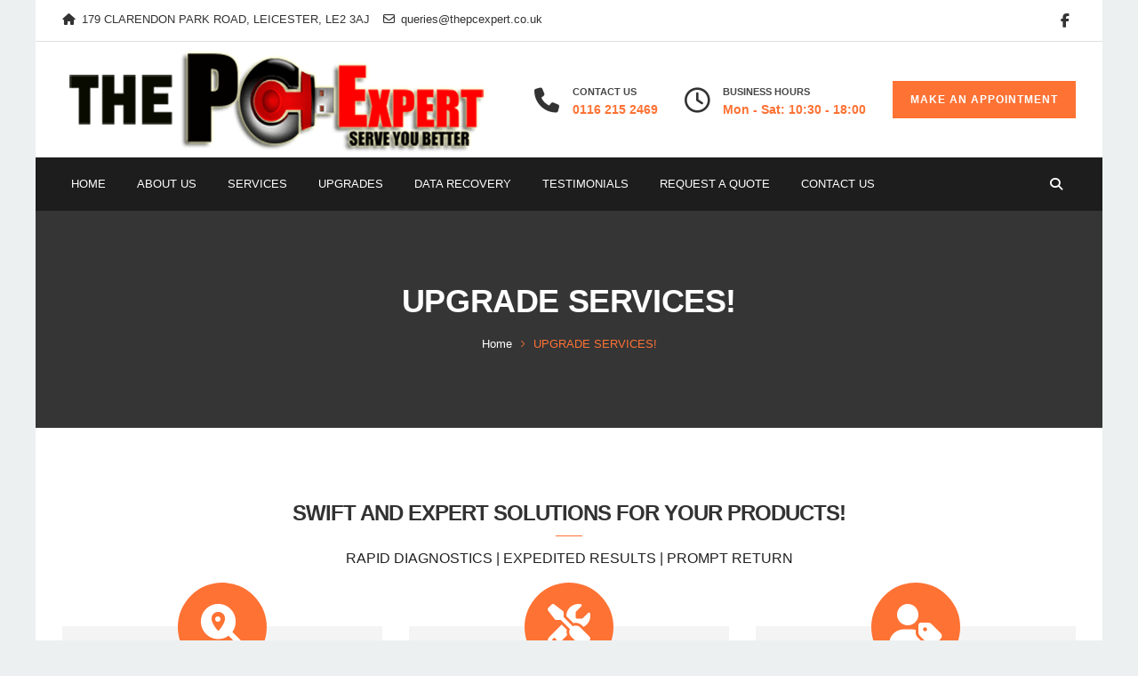

--- FILE ---
content_type: text/html; charset=UTF-8
request_url: https://www.thepcexpert.co.uk/portfolio/upgrade_services/
body_size: 32505
content:
<!DOCTYPE html>
<html dir="ltr" lang="en-GB" prefix="og: https://ogp.me/ns#">
<head>
<meta name="generator" content="Joomla! - Open Source Content Management" />
	
	<meta charset="UTF-8">
	<meta name="viewport" content="width=device-width, initial-scale=1">
	<link rel="profile" href="http://gmpg.org/xfn/11">
		<title>UPGRADE SERVICES! → THE PC EXPERT LEICESTER</title>

		
		<meta name="description" content="SWIFT AND EXPERT SOLUTIONS FOR YOUR PRODUCTS!RAPID DIAGNOSTICS | EXPEDITED RESULTS | PROMPT RETURNDIAGNOSIS!Our objective is to identify and resolve hardware and software upgrade needs to prevent future occurrences, offering budget-friendly repairs crucial for performance.SWIFT RESOLUTION!We specialise in swiftly addressing hardware and software upgrade needs for our valued clients, recognizing their essential role in modern Laptop Repair Shop Leicester, Apple Repair Shop Leicester, Pc Repair Repair Shop Leicester, Data Recovery Leicester, Gaming Pc Repair, Leicester&#039;s top tech hub: Laptop, Apple, PC repair, data recovery. Your one-stop shop for tech solutions in Leicester: Whether you need to fix your laptop, Apple, or PC, recover your data, or build your gaming PC. Laptop repair shop near me leicester, apple repair shop near me leicester, pc repair shop near me leicester, data recovery near me leicester, gaming pc repair leicester. computer spares Leicester, computer shop leicester, computer services leicester, computer repair near me, computer fixer near me, computer repair close to me, computer and laptop repair near me, near me computer repair, computer repair in near me, laptop computer repair near me, laptop pc repair near me, laptop and computer repair near me, computer repair, pc repair near me, repair pc near me, computer repair computer repair, computer repair computer, computer repair, computer repair, cpu repairs, computers &amp; repairs, laptop computer repair, laptop and computer repair, repair for laptop, computer &amp; laptop repair, laptop for repair, mac computer repair, pc repair, computer repairs near me, computer fixing near me, computer repair places near me, computer repair close to me, cpu repair near me, computer and laptop repair near me, computer system repair near me, near me computer repair, laptop computer repair near me, laptop fixing near me, laptop pc repair near me, laptop and computer repair near me, notebook repairs near me, computer shops near me, computer repairs, pc repair near me, repair pc near me, personal computer repair near me, cpu repair, repair any computer, computer repair, laptop computer repair, laptop and computer repair, repair for laptop, laptop for repair, Laptop Repair Shop Leicester, Apple Repair Shop Leicester, Pc Repair Shop Leicester, Data Recovery Leicester, Gaming Pc Repair, apple spares Leicester, apple shop leicester, apple services leicester, apple repair near me, apple fixer near me, apple repair close to me, apple and apple mac repair near me, near me apple repair, apple repair in near me, apple mac apple repair near me, apple mac pc repair near me, apple mac and apple repair near me, apple repair, pc repair near me, repair pc near me, apple repair apple repair, apple repair apple, apple repair, apple repair, cpu repairs, apples &amp; repairs, apple mac apple repair, apple mac and apple repair, repair for apple mac, apple &amp; apple mac repair, apple mac for repair, mac apple repair, pc repair, apple repairs near me, apple fixing near me, apple repair places near me, apple repair close to me, cpu repair near me, apple and apple mac repair near me, apple system repair near me, near me apple repair, apple mac apple repair near me, apple mac fixing near me, apple mac pc repair near me, apple mac and apple repair near me, notebook repairs near me, apple shops near me, apple repairs, pc repair near me, repair pc near me, personal apple repair near me, cpu repair, repair any apple, apple repair, apple mac apple repair, apple mac and apple repair, repair for apple mac, apple mac for repair, gaming pc spares Leicester, gaming pc shop leicester, gaming pc services leicester, gaming pc repair near me, gaming pc fixer near me, gaming pc repair close to me, gaming pc and gaming pc repair near me, near me gaming pc repair, gaming pc repair in near me, gaming pc gaming pc repair near me, gaming pc pc repair near me, gaming pc and gaming pc repair near me, gaming pc repair, pc repair near me, repair pc near me, gaming pc repair gaming pc repair, gaming pc repair gaming pc, gaming pc repair, gaming pc repair, cpu repairs, gaming pcs &amp; repairs, gaming pc gaming pc repair, gaming pc and gaming pc repair, repair for gaming pc, gaming pc &amp; gaming pc repair, gaming pc for repair, mac gaming pc repair, pc repair, gaming pc repairs near me, gaming pc fixing near me, gaming pc repair places near me, gaming pc repair close to me, cpu repair near me, gaming pc and gaming pc repair near me, gaming pc system repair near me, near me gaming pc repair, gaming pc gaming pc repair near me, gaming pc fixing near me, gaming pc pc repair near me, gaming pc and gaming pc repair near me, notebook repairs near me, gaming pc shops near me, gaming pc repairs, pc repair near me, repair pc near me, personal gaming pc repair near me, cpu repair, repair any gaming pc, gaming pc repair, gaming pc gaming pc repair, gaming pc and gaming pc repair, repair for gaming pc, gaming pc for repair, data recovery spares Leicester, data recovery shop leicester, data recovery services leicester, data recovery repair near me, data recovery fixer near me, data recovery repair close to me, data recovery and data recovery repair near me, near me data recovery repair, data recovery repair in near me, data recovery data recovery repair near me, data recovery pc repair near me, data recovery and data recovery repair near me, data recovery repair, pc repair near me, repair pc near me, data recovery repair data recovery repair, data recovery repair data recovery, data recovery repair, data recovery repair, cpu repairs, data recovery &amp; repairs, data recovery data recovery repair, data recovery and data recovery repair, repair for data recovery, data recovery &amp; data recovery repair, data recovery for repair, mac data recovery repair, pc repair, data recovery repairs near me, data recovery fixing near me, data recovery repair places near me, data recovery repair close to me, cpu repair near me, data recovery and data recovery repair near me, data recovery system repair near me, near me data recovery repair, data recovery data recovery repair near me, data recovery fixing near me, data recovery pc repair near me, data recovery and data recovery repair near me, notebook repairs near me, data recovery shops near me, data recovery repairs, pc repair near me, repair pc near me, personal data recovery repair near me, cpu repair, repair any data recovery, data recovery repair, data recovery data recovery repair, data recovery and data recovery repair, repair for data recovery, data recovery for repair, cloud data backup. laptop memory upgrade, computer software troubleshooting, gaming PC graphics card installation, and encrypted data recovery services laptop overheating repair, computer operating system repair, gaming PC peripheral setup, and data migration. laptop SSD upgrade, computer data security audit, gaming PC case customisation, data recovery. laptop touchpad repair, computer BIOS update, gaming PC lighting effects setup, same day data recovery assistance. RAID data recovery, laptop CD/DVD drive repair, computer hardware repair training, and gaming PC streaming setup. Sd card data recovery, laptop power jack repair, computer malware prevention, and gaming PC multi-monitor configuration. Data recovery services le1, le2, le3, le4, le5, le6, le7, le8, le8, le9, Laptop repair specialists le1, le2, le3, le4, le5, le6, le7, le8, le8, le9, Computer repair experts, Gaming PC , assembly, Data retrieval solutions, Laptop screen replacement, PC troubleshooting services le1, le2, le3, le4, le5, le6, le7, le8, le8, le9 ,Gaming rig customization, Hard drive data recovery le1, le2, le3, le4, le5, le6, le7, le8, le8, le9, Laptop motherboard repair, Desktop computer diagnostics, Gaming PC optimisation, Data backup solutions, Laptop keyboard repair le1, le2, le3, le4, le5, le6, le7, le8, le8, le9, Computer hardware upgrades le1, le2, le3, le4, le5, le6, le7, le8, le8, le9, Gaming PC component selection, Data loss prevention, Laptop battery replacement le1, le2, le3, le4, le5, le6, le7, le8, le8, le9, Computer virus removal, Gaming PC performance tuning le1, le2, le3, le4, le5, le6, le7, le8, le8, le9, External hard drive data recovery le1, le2, le3, le4, le5, le6, le7, le8, le8, le9, Laptop water damage repair le1, le2, le3, le4, le5, le6, le7, le8, le8, le9, Computer software installation, Gaming PC cooling solutions le1, le2, le3, le4, le5, le6, le7, le8, le8, le9 , Secure data retrieval le1, le2, le3, le4, le5, le6, le7, le8, le8, le9, Laptop hinge repair le1, le2, le3, le4, le5, le6, le7, le8, le8, le9, Computer system maintenance, Gaming PC overclocking, Remote data recovery services, Laptop charger port repair, Computer network setup, Gaming PC cable management, Cloud data backup, Laptop memory upgrade le1, le2, le3, le4, le5, le6, le7, le8, le8, le9, Computer software troubleshooting, Gaming PC graphics card installation le1, le2, le3, le4, le5, le6, le7, le8, le8, le9, Encrypted laptop repair le1, le2, le3, le4, le5, le6, le7, le8, le8, le9, Laptop overheating repair le1, le2, le3, le4, le5, le6, le7, le8, le8, le9, Computer operating system repair le1, le2, le3, le4, le5, le6, le7, le8, le8, le9, Gaming PC peripheral setup, Data migration services le1, le2, le3, le4, le5, le6, le7, le8, le8, le9, Laptop SSD upgrade, Computer data security audit, Gaming PC case customisation, USB data recovery, Laptop touchpad repair, Computer BIOS update le1, le2, le3, le4, le5, le6, le7, le8, le8, le9, Gaming PC lighting effects setup, data recovery assistance, Laptop fan replacement le1, le2, le3, le4, le5, le6, le7, le8, le8, le9, Computer system optimisation, Gaming PC le1, le2, le3, le4, le5, le6, le7, le8, le8, le9, RAID data recovery, Laptop CD/DVD drive repair, Computer hardware repair training, Gaming PC streaming setup, Hybrid cloud data recovery, Laptop power jack repair le1, le2, le3, le4, le5, le6, le7, le8, le8, le9, Computer malware prevention, Gaming PC multi-monitor configuration, Pc repair le1, le2, le3, le4, le5, le6, le7, le8, le8, le9, laptop repair le1, le2, le3, le4, le5, le6, le7, le8, le8, le9, apple repair le1, le2, le3, le4, le5, le6, le7, le8, le8, le9,pc repair, laptop repair, pc repairs, laptop repairs, pc repair Leicester, laptop repair Leicester, computer repair le1, le2, le3, le4, le5, le6, le7, le8, le8, le9, computer repair Leicester, laptop repair, used computer upgrade Leicester, 2nd user pc Leicester upgrade, 2nd user pcs repair Leicester, 2nd user laptops repair, 2nd user laptops upgrade Leicester, laptop repair Leicester, Leicester recommended pc repairs, Leicester laptop repair, recommended laptop repairs Leicester apple repair shop, recommended notebook repairs Leicester, recommended computer repair Leicester, recommended apple repairers le1, le2, le3, le4, le5, le6, le7, le8, le8, le9, recommended computer service Leicester le1, le2, le3, le4, le5, le6, le7, le8, le8, le9, data recovery shop le1, le2, le3, le4, le5, le6, le7, le8, le8, le9, data recovery Leicester, Laptop Repair Shop Leicester le1, le2, le3, le4, le5, le6, le7, le8, le8, le9, Apple Repair Shop Leicester le1, le2, le3, le4, le5, le6, le7, le8, le8, le9, Pc Repair Shop Leicester, Data Recovery Leicester, Gaming Pc Repair computer repairs near me, computer repairs, pc repair, computer repair shops near me, pc repairs near me, computer fix near me, computer technician near me, computer repair shop, in home computer repair near me, pc repair shop, computer help near me, computer help, pc fix near me, computer fix, pc repair shop near me, computer tech near me, local computer repair, computer support near me, computer experts near me, best computer repair near me, home computer repair near me, it technician near me, laptop fix near me, computer service, computer repairs near me le1, le2, le3, le4, le5, le6, le7, le8, le8, le9, apple repair shop, computer repair store near me, pc fix, pc technician near me, computer screen repair near me, computer service near me, computer specialist near me ,mobile computer repair, apple repair store, computer assistance near me, pc help near me le1, le2, le3, le4, le5, le6, le7, le8, le8, le9, it expert near me, it repair near me, reliable computer repair near me ,laptop screen repair, laptop service near me, computer shop near me le1, le2, le3, le4, le5, le6, le7, le8, le8, le9, online computer help, laptop service , computer shops near me, mobile computer technician near me, computer help at home, data recovery, laptop repair shop le1, le2, le3, le4, le5, le6, le7, le8, le8, le9, computer repair, and gaming PC builds. data retrieval solutions, laptop screen replacement, PC troubleshooting, and gaming rig customization. hard drive data recovery, laptop motherboard repair le1, le2, le3, le4, le5, le6, le7, le8, le8, le9, desktop computer diagnostics, and gaming PC optimization. data backup, laptop keyboard repair, computer hardware upgrades, and gaming PC component selection. secure data retrieval, laptop water damage repair, computer software installation, and gaming PC cooling solutions. laptop hinge repair, computer system maintenance, gaming PC overclocking, and remote data recovery services. laptop charger port repair, computer network setup, gaming PC cable management," />
		<meta name="robots" content="max-image-preview:large" />
		<meta name="google-site-verification" content="google91ec0d82665d1e1a" />
		<meta name="msvalidate.01" content="E58CC991396BE4360CCF018972B43D9D" />
		<meta name="p:domain_verify" content="3c6492363f5f60b40c7b5537054e6f43" />
		<meta name="yandex-verification" content="dda314629590bc22" />
		<meta name="baidu-site-verification" content="dda314629590bc22" />
		<link rel="canonical" href="https://www.thepcexpert.co.uk/portfolio/upgrade_services/" />
		
		<meta property="og:locale" content="en_GB" />
		<meta property="og:site_name" content="THE PC EXPERT LEICESTER → SERVE YOU BETTER" />
		<meta property="og:type" content="article" />
		<meta property="og:title" content="UPGRADE SERVICES! → THE PC EXPERT LEICESTER" />
		<meta property="og:description" content="SWIFT AND EXPERT SOLUTIONS FOR YOUR PRODUCTS!RAPID DIAGNOSTICS | EXPEDITED RESULTS | PROMPT RETURNDIAGNOSIS!Our objective is to identify and resolve hardware and software upgrade needs to prevent future occurrences, offering budget-friendly repairs crucial for performance.SWIFT RESOLUTION!We specialise in swiftly addressing hardware and software upgrade needs for our valued clients, recognizing their essential role in modern Laptop Repair Shop Leicester, Apple Repair Shop Leicester, Pc Repair Repair Shop Leicester, Data Recovery Leicester, Gaming Pc Repair, Leicester&#039;s top tech hub: Laptop, Apple, PC repair, data recovery. Your one-stop shop for tech solutions in Leicester: Whether you need to fix your laptop, Apple, or PC, recover your data, or build your gaming PC. Laptop repair shop near me leicester, apple repair shop near me leicester, pc repair shop near me leicester, data recovery near me leicester, gaming pc repair leicester. computer spares Leicester, computer shop leicester, computer services leicester, computer repair near me, computer fixer near me, computer repair close to me, computer and laptop repair near me, near me computer repair, computer repair in near me, laptop computer repair near me, laptop pc repair near me, laptop and computer repair near me, computer repair, pc repair near me, repair pc near me, computer repair computer repair, computer repair computer, computer repair, computer repair, cpu repairs, computers &amp; repairs, laptop computer repair, laptop and computer repair, repair for laptop, computer &amp; laptop repair, laptop for repair, mac computer repair, pc repair, computer repairs near me, computer fixing near me, computer repair places near me, computer repair close to me, cpu repair near me, computer and laptop repair near me, computer system repair near me, near me computer repair, laptop computer repair near me, laptop fixing near me, laptop pc repair near me, laptop and computer repair near me, notebook repairs near me, computer shops near me, computer repairs, pc repair near me, repair pc near me, personal computer repair near me, cpu repair, repair any computer, computer repair, laptop computer repair, laptop and computer repair, repair for laptop, laptop for repair, Laptop Repair Shop Leicester, Apple Repair Shop Leicester, Pc Repair Shop Leicester, Data Recovery Leicester, Gaming Pc Repair, apple spares Leicester, apple shop leicester, apple services leicester, apple repair near me, apple fixer near me, apple repair close to me, apple and apple mac repair near me, near me apple repair, apple repair in near me, apple mac apple repair near me, apple mac pc repair near me, apple mac and apple repair near me, apple repair, pc repair near me, repair pc near me, apple repair apple repair, apple repair apple, apple repair, apple repair, cpu repairs, apples &amp; repairs, apple mac apple repair, apple mac and apple repair, repair for apple mac, apple &amp; apple mac repair, apple mac for repair, mac apple repair, pc repair, apple repairs near me, apple fixing near me, apple repair places near me, apple repair close to me, cpu repair near me, apple and apple mac repair near me, apple system repair near me, near me apple repair, apple mac apple repair near me, apple mac fixing near me, apple mac pc repair near me, apple mac and apple repair near me, notebook repairs near me, apple shops near me, apple repairs, pc repair near me, repair pc near me, personal apple repair near me, cpu repair, repair any apple, apple repair, apple mac apple repair, apple mac and apple repair, repair for apple mac, apple mac for repair, gaming pc spares Leicester, gaming pc shop leicester, gaming pc services leicester, gaming pc repair near me, gaming pc fixer near me, gaming pc repair close to me, gaming pc and gaming pc repair near me, near me gaming pc repair, gaming pc repair in near me, gaming pc gaming pc repair near me, gaming pc pc repair near me, gaming pc and gaming pc repair near me, gaming pc repair, pc repair near me, repair pc near me, gaming pc repair gaming pc repair, gaming pc repair gaming pc, gaming pc repair, gaming pc repair, cpu repairs, gaming pcs &amp; repairs, gaming pc gaming pc repair, gaming pc and gaming pc repair, repair for gaming pc, gaming pc &amp; gaming pc repair, gaming pc for repair, mac gaming pc repair, pc repair, gaming pc repairs near me, gaming pc fixing near me, gaming pc repair places near me, gaming pc repair close to me, cpu repair near me, gaming pc and gaming pc repair near me, gaming pc system repair near me, near me gaming pc repair, gaming pc gaming pc repair near me, gaming pc fixing near me, gaming pc pc repair near me, gaming pc and gaming pc repair near me, notebook repairs near me, gaming pc shops near me, gaming pc repairs, pc repair near me, repair pc near me, personal gaming pc repair near me, cpu repair, repair any gaming pc, gaming pc repair, gaming pc gaming pc repair, gaming pc and gaming pc repair, repair for gaming pc, gaming pc for repair, data recovery spares Leicester, data recovery shop leicester, data recovery services leicester, data recovery repair near me, data recovery fixer near me, data recovery repair close to me, data recovery and data recovery repair near me, near me data recovery repair, data recovery repair in near me, data recovery data recovery repair near me, data recovery pc repair near me, data recovery and data recovery repair near me, data recovery repair, pc repair near me, repair pc near me, data recovery repair data recovery repair, data recovery repair data recovery, data recovery repair, data recovery repair, cpu repairs, data recovery &amp; repairs, data recovery data recovery repair, data recovery and data recovery repair, repair for data recovery, data recovery &amp; data recovery repair, data recovery for repair, mac data recovery repair, pc repair, data recovery repairs near me, data recovery fixing near me, data recovery repair places near me, data recovery repair close to me, cpu repair near me, data recovery and data recovery repair near me, data recovery system repair near me, near me data recovery repair, data recovery data recovery repair near me, data recovery fixing near me, data recovery pc repair near me, data recovery and data recovery repair near me, notebook repairs near me, data recovery shops near me, data recovery repairs, pc repair near me, repair pc near me, personal data recovery repair near me, cpu repair, repair any data recovery, data recovery repair, data recovery data recovery repair, data recovery and data recovery repair, repair for data recovery, data recovery for repair, cloud data backup. laptop memory upgrade, computer software troubleshooting, gaming PC graphics card installation, and encrypted data recovery services laptop overheating repair, computer operating system repair, gaming PC peripheral setup, and data migration. laptop SSD upgrade, computer data security audit, gaming PC case customisation, data recovery. laptop touchpad repair, computer BIOS update, gaming PC lighting effects setup, same day data recovery assistance. RAID data recovery, laptop CD/DVD drive repair, computer hardware repair training, and gaming PC streaming setup. Sd card data recovery, laptop power jack repair, computer malware prevention, and gaming PC multi-monitor configuration. Data recovery services le1, le2, le3, le4, le5, le6, le7, le8, le8, le9, Laptop repair specialists le1, le2, le3, le4, le5, le6, le7, le8, le8, le9, Computer repair experts, Gaming PC , assembly, Data retrieval solutions, Laptop screen replacement, PC troubleshooting services le1, le2, le3, le4, le5, le6, le7, le8, le8, le9 ,Gaming rig customization, Hard drive data recovery le1, le2, le3, le4, le5, le6, le7, le8, le8, le9, Laptop motherboard repair, Desktop computer diagnostics, Gaming PC optimisation, Data backup solutions, Laptop keyboard repair le1, le2, le3, le4, le5, le6, le7, le8, le8, le9, Computer hardware upgrades le1, le2, le3, le4, le5, le6, le7, le8, le8, le9, Gaming PC component selection, Data loss prevention, Laptop battery replacement le1, le2, le3, le4, le5, le6, le7, le8, le8, le9, Computer virus removal, Gaming PC performance tuning le1, le2, le3, le4, le5, le6, le7, le8, le8, le9, External hard drive data recovery le1, le2, le3, le4, le5, le6, le7, le8, le8, le9, Laptop water damage repair le1, le2, le3, le4, le5, le6, le7, le8, le8, le9, Computer software installation, Gaming PC cooling solutions le1, le2, le3, le4, le5, le6, le7, le8, le8, le9 , Secure data retrieval le1, le2, le3, le4, le5, le6, le7, le8, le8, le9, Laptop hinge repair le1, le2, le3, le4, le5, le6, le7, le8, le8, le9, Computer system maintenance, Gaming PC overclocking, Remote data recovery services, Laptop charger port repair, Computer network setup, Gaming PC cable management, Cloud data backup, Laptop memory upgrade le1, le2, le3, le4, le5, le6, le7, le8, le8, le9, Computer software troubleshooting, Gaming PC graphics card installation le1, le2, le3, le4, le5, le6, le7, le8, le8, le9, Encrypted laptop repair le1, le2, le3, le4, le5, le6, le7, le8, le8, le9, Laptop overheating repair le1, le2, le3, le4, le5, le6, le7, le8, le8, le9, Computer operating system repair le1, le2, le3, le4, le5, le6, le7, le8, le8, le9, Gaming PC peripheral setup, Data migration services le1, le2, le3, le4, le5, le6, le7, le8, le8, le9, Laptop SSD upgrade, Computer data security audit, Gaming PC case customisation, USB data recovery, Laptop touchpad repair, Computer BIOS update le1, le2, le3, le4, le5, le6, le7, le8, le8, le9, Gaming PC lighting effects setup, data recovery assistance, Laptop fan replacement le1, le2, le3, le4, le5, le6, le7, le8, le8, le9, Computer system optimisation, Gaming PC le1, le2, le3, le4, le5, le6, le7, le8, le8, le9, RAID data recovery, Laptop CD/DVD drive repair, Computer hardware repair training, Gaming PC streaming setup, Hybrid cloud data recovery, Laptop power jack repair le1, le2, le3, le4, le5, le6, le7, le8, le8, le9, Computer malware prevention, Gaming PC multi-monitor configuration, Pc repair le1, le2, le3, le4, le5, le6, le7, le8, le8, le9, laptop repair le1, le2, le3, le4, le5, le6, le7, le8, le8, le9, apple repair le1, le2, le3, le4, le5, le6, le7, le8, le8, le9,pc repair, laptop repair, pc repairs, laptop repairs, pc repair Leicester, laptop repair Leicester, computer repair le1, le2, le3, le4, le5, le6, le7, le8, le8, le9, computer repair Leicester, laptop repair, used computer upgrade Leicester, 2nd user pc Leicester upgrade, 2nd user pcs repair Leicester, 2nd user laptops repair, 2nd user laptops upgrade Leicester, laptop repair Leicester, Leicester recommended pc repairs, Leicester laptop repair, recommended laptop repairs Leicester apple repair shop, recommended notebook repairs Leicester, recommended computer repair Leicester, recommended apple repairers le1, le2, le3, le4, le5, le6, le7, le8, le8, le9, recommended computer service Leicester le1, le2, le3, le4, le5, le6, le7, le8, le8, le9, data recovery shop le1, le2, le3, le4, le5, le6, le7, le8, le8, le9, data recovery Leicester, Laptop Repair Shop Leicester le1, le2, le3, le4, le5, le6, le7, le8, le8, le9, Apple Repair Shop Leicester le1, le2, le3, le4, le5, le6, le7, le8, le8, le9, Pc Repair Shop Leicester, Data Recovery Leicester, Gaming Pc Repair computer repairs near me, computer repairs, pc repair, computer repair shops near me, pc repairs near me, computer fix near me, computer technician near me, computer repair shop, in home computer repair near me, pc repair shop, computer help near me, computer help, pc fix near me, computer fix, pc repair shop near me, computer tech near me, local computer repair, computer support near me, computer experts near me, best computer repair near me, home computer repair near me, it technician near me, laptop fix near me, computer service, computer repairs near me le1, le2, le3, le4, le5, le6, le7, le8, le8, le9, apple repair shop, computer repair store near me, pc fix, pc technician near me, computer screen repair near me, computer service near me, computer specialist near me ,mobile computer repair, apple repair store, computer assistance near me, pc help near me le1, le2, le3, le4, le5, le6, le7, le8, le8, le9, it expert near me, it repair near me, reliable computer repair near me ,laptop screen repair, laptop service near me, computer shop near me le1, le2, le3, le4, le5, le6, le7, le8, le8, le9, online computer help, laptop service , computer shops near me, mobile computer technician near me, computer help at home, data recovery, laptop repair shop le1, le2, le3, le4, le5, le6, le7, le8, le8, le9, computer repair, and gaming PC builds. data retrieval solutions, laptop screen replacement, PC troubleshooting, and gaming rig customization. hard drive data recovery, laptop motherboard repair le1, le2, le3, le4, le5, le6, le7, le8, le8, le9, desktop computer diagnostics, and gaming PC optimization. data backup, laptop keyboard repair, computer hardware upgrades, and gaming PC component selection. secure data retrieval, laptop water damage repair, computer software installation, and gaming PC cooling solutions. laptop hinge repair, computer system maintenance, gaming PC overclocking, and remote data recovery services. laptop charger port repair, computer network setup, gaming PC cable management," />
		<meta property="og:url" content="https://www.thepcexpert.co.uk/portfolio/upgrade_services/" />
		<meta property="og:image" content="https://www.thepcexpert.co.uk/storage/2024/03/logo-transparent.png" />
		<meta property="og:image:secure_url" content="https://www.thepcexpert.co.uk/storage/2024/03/logo-transparent.png" />
		<meta property="og:image:width" content="191" />
		<meta property="og:image:height" content="47" />
		<meta property="article:published_time" content="2016-11-14T13:07:25+00:00" />
		<meta property="article:modified_time" content="2024-03-17T20:51:31+00:00" />
		<meta property="article:publisher" content="https://www.facebook.com/thepcexpertuk/?locale=en_GB" />
		<meta name="twitter:card" content="summary_large_image" />
		<meta name="twitter:site" content="@thepcexpert179" />
		<meta name="twitter:title" content="UPGRADE SERVICES! → THE PC EXPERT LEICESTER" />
		<meta name="twitter:description" content="SWIFT AND EXPERT SOLUTIONS FOR YOUR PRODUCTS!RAPID DIAGNOSTICS | EXPEDITED RESULTS | PROMPT RETURNDIAGNOSIS!Our objective is to identify and resolve hardware and software upgrade needs to prevent future occurrences, offering budget-friendly repairs crucial for performance.SWIFT RESOLUTION!We specialise in swiftly addressing hardware and software upgrade needs for our valued clients, recognizing their essential role in modern Laptop Repair Shop Leicester, Apple Repair Shop Leicester, Pc Repair Repair Shop Leicester, Data Recovery Leicester, Gaming Pc Repair, Leicester&#039;s top tech hub: Laptop, Apple, PC repair, data recovery. Your one-stop shop for tech solutions in Leicester: Whether you need to fix your laptop, Apple, or PC, recover your data, or build your gaming PC. Laptop repair shop near me leicester, apple repair shop near me leicester, pc repair shop near me leicester, data recovery near me leicester, gaming pc repair leicester. computer spares Leicester, computer shop leicester, computer services leicester, computer repair near me, computer fixer near me, computer repair close to me, computer and laptop repair near me, near me computer repair, computer repair in near me, laptop computer repair near me, laptop pc repair near me, laptop and computer repair near me, computer repair, pc repair near me, repair pc near me, computer repair computer repair, computer repair computer, computer repair, computer repair, cpu repairs, computers &amp; repairs, laptop computer repair, laptop and computer repair, repair for laptop, computer &amp; laptop repair, laptop for repair, mac computer repair, pc repair, computer repairs near me, computer fixing near me, computer repair places near me, computer repair close to me, cpu repair near me, computer and laptop repair near me, computer system repair near me, near me computer repair, laptop computer repair near me, laptop fixing near me, laptop pc repair near me, laptop and computer repair near me, notebook repairs near me, computer shops near me, computer repairs, pc repair near me, repair pc near me, personal computer repair near me, cpu repair, repair any computer, computer repair, laptop computer repair, laptop and computer repair, repair for laptop, laptop for repair, Laptop Repair Shop Leicester, Apple Repair Shop Leicester, Pc Repair Shop Leicester, Data Recovery Leicester, Gaming Pc Repair, apple spares Leicester, apple shop leicester, apple services leicester, apple repair near me, apple fixer near me, apple repair close to me, apple and apple mac repair near me, near me apple repair, apple repair in near me, apple mac apple repair near me, apple mac pc repair near me, apple mac and apple repair near me, apple repair, pc repair near me, repair pc near me, apple repair apple repair, apple repair apple, apple repair, apple repair, cpu repairs, apples &amp; repairs, apple mac apple repair, apple mac and apple repair, repair for apple mac, apple &amp; apple mac repair, apple mac for repair, mac apple repair, pc repair, apple repairs near me, apple fixing near me, apple repair places near me, apple repair close to me, cpu repair near me, apple and apple mac repair near me, apple system repair near me, near me apple repair, apple mac apple repair near me, apple mac fixing near me, apple mac pc repair near me, apple mac and apple repair near me, notebook repairs near me, apple shops near me, apple repairs, pc repair near me, repair pc near me, personal apple repair near me, cpu repair, repair any apple, apple repair, apple mac apple repair, apple mac and apple repair, repair for apple mac, apple mac for repair, gaming pc spares Leicester, gaming pc shop leicester, gaming pc services leicester, gaming pc repair near me, gaming pc fixer near me, gaming pc repair close to me, gaming pc and gaming pc repair near me, near me gaming pc repair, gaming pc repair in near me, gaming pc gaming pc repair near me, gaming pc pc repair near me, gaming pc and gaming pc repair near me, gaming pc repair, pc repair near me, repair pc near me, gaming pc repair gaming pc repair, gaming pc repair gaming pc, gaming pc repair, gaming pc repair, cpu repairs, gaming pcs &amp; repairs, gaming pc gaming pc repair, gaming pc and gaming pc repair, repair for gaming pc, gaming pc &amp; gaming pc repair, gaming pc for repair, mac gaming pc repair, pc repair, gaming pc repairs near me, gaming pc fixing near me, gaming pc repair places near me, gaming pc repair close to me, cpu repair near me, gaming pc and gaming pc repair near me, gaming pc system repair near me, near me gaming pc repair, gaming pc gaming pc repair near me, gaming pc fixing near me, gaming pc pc repair near me, gaming pc and gaming pc repair near me, notebook repairs near me, gaming pc shops near me, gaming pc repairs, pc repair near me, repair pc near me, personal gaming pc repair near me, cpu repair, repair any gaming pc, gaming pc repair, gaming pc gaming pc repair, gaming pc and gaming pc repair, repair for gaming pc, gaming pc for repair, data recovery spares Leicester, data recovery shop leicester, data recovery services leicester, data recovery repair near me, data recovery fixer near me, data recovery repair close to me, data recovery and data recovery repair near me, near me data recovery repair, data recovery repair in near me, data recovery data recovery repair near me, data recovery pc repair near me, data recovery and data recovery repair near me, data recovery repair, pc repair near me, repair pc near me, data recovery repair data recovery repair, data recovery repair data recovery, data recovery repair, data recovery repair, cpu repairs, data recovery &amp; repairs, data recovery data recovery repair, data recovery and data recovery repair, repair for data recovery, data recovery &amp; data recovery repair, data recovery for repair, mac data recovery repair, pc repair, data recovery repairs near me, data recovery fixing near me, data recovery repair places near me, data recovery repair close to me, cpu repair near me, data recovery and data recovery repair near me, data recovery system repair near me, near me data recovery repair, data recovery data recovery repair near me, data recovery fixing near me, data recovery pc repair near me, data recovery and data recovery repair near me, notebook repairs near me, data recovery shops near me, data recovery repairs, pc repair near me, repair pc near me, personal data recovery repair near me, cpu repair, repair any data recovery, data recovery repair, data recovery data recovery repair, data recovery and data recovery repair, repair for data recovery, data recovery for repair, cloud data backup. laptop memory upgrade, computer software troubleshooting, gaming PC graphics card installation, and encrypted data recovery services laptop overheating repair, computer operating system repair, gaming PC peripheral setup, and data migration. laptop SSD upgrade, computer data security audit, gaming PC case customisation, data recovery. laptop touchpad repair, computer BIOS update, gaming PC lighting effects setup, same day data recovery assistance. RAID data recovery, laptop CD/DVD drive repair, computer hardware repair training, and gaming PC streaming setup. Sd card data recovery, laptop power jack repair, computer malware prevention, and gaming PC multi-monitor configuration. Data recovery services le1, le2, le3, le4, le5, le6, le7, le8, le8, le9, Laptop repair specialists le1, le2, le3, le4, le5, le6, le7, le8, le8, le9, Computer repair experts, Gaming PC , assembly, Data retrieval solutions, Laptop screen replacement, PC troubleshooting services le1, le2, le3, le4, le5, le6, le7, le8, le8, le9 ,Gaming rig customization, Hard drive data recovery le1, le2, le3, le4, le5, le6, le7, le8, le8, le9, Laptop motherboard repair, Desktop computer diagnostics, Gaming PC optimisation, Data backup solutions, Laptop keyboard repair le1, le2, le3, le4, le5, le6, le7, le8, le8, le9, Computer hardware upgrades le1, le2, le3, le4, le5, le6, le7, le8, le8, le9, Gaming PC component selection, Data loss prevention, Laptop battery replacement le1, le2, le3, le4, le5, le6, le7, le8, le8, le9, Computer virus removal, Gaming PC performance tuning le1, le2, le3, le4, le5, le6, le7, le8, le8, le9, External hard drive data recovery le1, le2, le3, le4, le5, le6, le7, le8, le8, le9, Laptop water damage repair le1, le2, le3, le4, le5, le6, le7, le8, le8, le9, Computer software installation, Gaming PC cooling solutions le1, le2, le3, le4, le5, le6, le7, le8, le8, le9 , Secure data retrieval le1, le2, le3, le4, le5, le6, le7, le8, le8, le9, Laptop hinge repair le1, le2, le3, le4, le5, le6, le7, le8, le8, le9, Computer system maintenance, Gaming PC overclocking, Remote data recovery services, Laptop charger port repair, Computer network setup, Gaming PC cable management, Cloud data backup, Laptop memory upgrade le1, le2, le3, le4, le5, le6, le7, le8, le8, le9, Computer software troubleshooting, Gaming PC graphics card installation le1, le2, le3, le4, le5, le6, le7, le8, le8, le9, Encrypted laptop repair le1, le2, le3, le4, le5, le6, le7, le8, le8, le9, Laptop overheating repair le1, le2, le3, le4, le5, le6, le7, le8, le8, le9, Computer operating system repair le1, le2, le3, le4, le5, le6, le7, le8, le8, le9, Gaming PC peripheral setup, Data migration services le1, le2, le3, le4, le5, le6, le7, le8, le8, le9, Laptop SSD upgrade, Computer data security audit, Gaming PC case customisation, USB data recovery, Laptop touchpad repair, Computer BIOS update le1, le2, le3, le4, le5, le6, le7, le8, le8, le9, Gaming PC lighting effects setup, data recovery assistance, Laptop fan replacement le1, le2, le3, le4, le5, le6, le7, le8, le8, le9, Computer system optimisation, Gaming PC le1, le2, le3, le4, le5, le6, le7, le8, le8, le9, RAID data recovery, Laptop CD/DVD drive repair, Computer hardware repair training, Gaming PC streaming setup, Hybrid cloud data recovery, Laptop power jack repair le1, le2, le3, le4, le5, le6, le7, le8, le8, le9, Computer malware prevention, Gaming PC multi-monitor configuration, Pc repair le1, le2, le3, le4, le5, le6, le7, le8, le8, le9, laptop repair le1, le2, le3, le4, le5, le6, le7, le8, le8, le9, apple repair le1, le2, le3, le4, le5, le6, le7, le8, le8, le9,pc repair, laptop repair, pc repairs, laptop repairs, pc repair Leicester, laptop repair Leicester, computer repair le1, le2, le3, le4, le5, le6, le7, le8, le8, le9, computer repair Leicester, laptop repair, used computer upgrade Leicester, 2nd user pc Leicester upgrade, 2nd user pcs repair Leicester, 2nd user laptops repair, 2nd user laptops upgrade Leicester, laptop repair Leicester, Leicester recommended pc repairs, Leicester laptop repair, recommended laptop repairs Leicester apple repair shop, recommended notebook repairs Leicester, recommended computer repair Leicester, recommended apple repairers le1, le2, le3, le4, le5, le6, le7, le8, le8, le9, recommended computer service Leicester le1, le2, le3, le4, le5, le6, le7, le8, le8, le9, data recovery shop le1, le2, le3, le4, le5, le6, le7, le8, le8, le9, data recovery Leicester, Laptop Repair Shop Leicester le1, le2, le3, le4, le5, le6, le7, le8, le8, le9, Apple Repair Shop Leicester le1, le2, le3, le4, le5, le6, le7, le8, le8, le9, Pc Repair Shop Leicester, Data Recovery Leicester, Gaming Pc Repair computer repairs near me, computer repairs, pc repair, computer repair shops near me, pc repairs near me, computer fix near me, computer technician near me, computer repair shop, in home computer repair near me, pc repair shop, computer help near me, computer help, pc fix near me, computer fix, pc repair shop near me, computer tech near me, local computer repair, computer support near me, computer experts near me, best computer repair near me, home computer repair near me, it technician near me, laptop fix near me, computer service, computer repairs near me le1, le2, le3, le4, le5, le6, le7, le8, le8, le9, apple repair shop, computer repair store near me, pc fix, pc technician near me, computer screen repair near me, computer service near me, computer specialist near me ,mobile computer repair, apple repair store, computer assistance near me, pc help near me le1, le2, le3, le4, le5, le6, le7, le8, le8, le9, it expert near me, it repair near me, reliable computer repair near me ,laptop screen repair, laptop service near me, computer shop near me le1, le2, le3, le4, le5, le6, le7, le8, le8, le9, online computer help, laptop service , computer shops near me, mobile computer technician near me, computer help at home, data recovery, laptop repair shop le1, le2, le3, le4, le5, le6, le7, le8, le8, le9, computer repair, and gaming PC builds. data retrieval solutions, laptop screen replacement, PC troubleshooting, and gaming rig customization. hard drive data recovery, laptop motherboard repair le1, le2, le3, le4, le5, le6, le7, le8, le8, le9, desktop computer diagnostics, and gaming PC optimization. data backup, laptop keyboard repair, computer hardware upgrades, and gaming PC component selection. secure data retrieval, laptop water damage repair, computer software installation, and gaming PC cooling solutions. laptop hinge repair, computer system maintenance, gaming PC overclocking, and remote data recovery services. laptop charger port repair, computer network setup, gaming PC cable management," />
		<meta name="twitter:creator" content="@thepcexpert179" />
		<meta name="twitter:image" content="https://www.thepcexpert.co.uk/storage/2024/03/logo-transparent.png" />
		<script type="application/ld+json" class="aioseo-schema">
			{"@context":"https:\/\/schema.org","@graph":[{"@type":"BreadcrumbList","@id":"https:\/\/www.thepcexpert.co.uk\/portfolio\/upgrade_services\/#breadcrumblist","itemListElement":[{"@type":"ListItem","@id":"https:\/\/www.thepcexpert.co.uk\/#listItem","position":1,"name":"Home","item":"https:\/\/www.thepcexpert.co.uk\/","nextItem":"https:\/\/www.thepcexpert.co.uk\/portfolio\/upgrade_services\/#listItem"},{"@type":"ListItem","@id":"https:\/\/www.thepcexpert.co.uk\/portfolio\/upgrade_services\/#listItem","position":2,"name":"UPGRADE SERVICES!","previousItem":"https:\/\/www.thepcexpert.co.uk\/#listItem"}]},{"@type":"Organization","@id":"https:\/\/www.thepcexpert.co.uk\/#organization","name":"THE PC EXPERT LEICESTER","url":"https:\/\/www.thepcexpert.co.uk\/","logo":{"@type":"ImageObject","url":"https:\/\/www.thepcexpert.co.uk\/storage\/2024\/03\/logo.png","@id":"https:\/\/www.thepcexpert.co.uk\/portfolio\/upgrade_services\/#organizationLogo","width":191,"height":47},"image":{"@id":"https:\/\/www.thepcexpert.co.uk\/portfolio\/upgrade_services\/#organizationLogo"},"sameAs":["https:\/\/www.facebook.com\/thepcexpertuk\/?locale=en_GB","https:\/\/twitter.com\/thepcexpert179","https:\/\/www.instagram.com\/thepcexpertuk\/","https:\/\/www.yelp.com\/biz\/the-pc-expert-leicester","https:\/\/www.freeindex.co.uk\/profile(the-pc-expert)_176481.htm","https:\/\/reviewbritain.com\/leicester\/149601-the-pc-expert","https:\/\/ratingsplus.co.uk\/city\/leicester\/computer-repair\/the-pc-expert-leicester","https:\/\/www.yell.com\/biz\/the-pc-expert-leicester-leicester-6476219\/","https:\/\/www.192.com\/atoz\/business\/leicester-le2\/computer-repair-and-maintenance-services\/the-pc-expert\/d8ff95eba9d0853778a492f0f75f4968f50339ce\/ml\/","https:\/\/directory.leicestermercury.co.uk\/company\/438245099663360","https:\/\/leicester.cylex-uk.co.uk\/company\/the-pc-expert-17715012.html","https:\/\/gb.kompass.com\/c\/the-pc-expert\/gb55299005\/","https:\/\/www.thepcexpert.uk\/","https:\/\/www.facebook.com\/p\/The-Pc-Expert-100070738406555\/","https:\/\/threebestrated.co.uk\/computer-repair-in-leicester","https:\/\/www.computerrepaircompanies.co.uk\/1830\/the-pc-expert","https:\/\/www.thomsonlocal.com\/search\/computer-repairs\/leicester-leicestershire\/the-pc-expert\/2837979\/01162152469","https:\/\/leicester.cylex-uk.co.uk\/company\/the-pc-expert-17715012.html","https:\/\/uk.o2osell.com\/shops\/the-pc-expert"],"contactPoint":{"@type":"ContactPoint","telephone":"+447999372089","contactType":"Customer Support"}},{"@type":"WebPage","@id":"https:\/\/www.thepcexpert.co.uk\/portfolio\/upgrade_services\/#webpage","url":"https:\/\/www.thepcexpert.co.uk\/portfolio\/upgrade_services\/","name":"UPGRADE SERVICES! \u2192 THE PC EXPERT LEICESTER","description":"SWIFT AND EXPERT SOLUTIONS FOR YOUR PRODUCTS!RAPID DIAGNOSTICS | EXPEDITED RESULTS | PROMPT RETURNDIAGNOSIS!Our objective is to identify and resolve hardware and software upgrade needs to prevent future occurrences, offering budget-friendly repairs crucial for performance.SWIFT RESOLUTION!We specialise in swiftly addressing hardware and software upgrade needs for our valued clients, recognizing their essential role in modern Laptop Repair Shop Leicester, Apple Repair Shop Leicester, Pc Repair Repair Shop Leicester, Data Recovery Leicester, Gaming Pc Repair, Leicester's top tech hub: Laptop, Apple, PC repair, data recovery. Your one-stop shop for tech solutions in Leicester: Whether you need to fix your laptop, Apple, or PC, recover your data, or build your gaming PC. Laptop repair shop near me leicester, apple repair shop near me leicester, pc repair shop near me leicester, data recovery near me leicester, gaming pc repair leicester. computer spares Leicester, computer shop leicester, computer services leicester, computer repair near me, computer fixer near me, computer repair close to me, computer and laptop repair near me, near me computer repair, computer repair in near me, laptop computer repair near me, laptop pc repair near me, laptop and computer repair near me, computer repair, pc repair near me, repair pc near me, computer repair computer repair, computer repair computer, computer repair, computer repair, cpu repairs, computers & repairs, laptop computer repair, laptop and computer repair, repair for laptop, computer & laptop repair, laptop for repair, mac computer repair, pc repair, computer repairs near me, computer fixing near me, computer repair places near me, computer repair close to me, cpu repair near me, computer and laptop repair near me, computer system repair near me, near me computer repair, laptop computer repair near me, laptop fixing near me, laptop pc repair near me, laptop and computer repair near me, notebook repairs near me, computer shops near me, computer repairs, pc repair near me, repair pc near me, personal computer repair near me, cpu repair, repair any computer, computer repair, laptop computer repair, laptop and computer repair, repair for laptop, laptop for repair, Laptop Repair Shop Leicester, Apple Repair Shop Leicester, Pc Repair Shop Leicester, Data Recovery Leicester, Gaming Pc Repair, apple spares Leicester, apple shop leicester, apple services leicester, apple repair near me, apple fixer near me, apple repair close to me, apple and apple mac repair near me, near me apple repair, apple repair in near me, apple mac apple repair near me, apple mac pc repair near me, apple mac and apple repair near me, apple repair, pc repair near me, repair pc near me, apple repair apple repair, apple repair apple, apple repair, apple repair, cpu repairs, apples & repairs, apple mac apple repair, apple mac and apple repair, repair for apple mac, apple & apple mac repair, apple mac for repair, mac apple repair, pc repair, apple repairs near me, apple fixing near me, apple repair places near me, apple repair close to me, cpu repair near me, apple and apple mac repair near me, apple system repair near me, near me apple repair, apple mac apple repair near me, apple mac fixing near me, apple mac pc repair near me, apple mac and apple repair near me, notebook repairs near me, apple shops near me, apple repairs, pc repair near me, repair pc near me, personal apple repair near me, cpu repair, repair any apple, apple repair, apple mac apple repair, apple mac and apple repair, repair for apple mac, apple mac for repair, gaming pc spares Leicester, gaming pc shop leicester, gaming pc services leicester, gaming pc repair near me, gaming pc fixer near me, gaming pc repair close to me, gaming pc and gaming pc repair near me, near me gaming pc repair, gaming pc repair in near me, gaming pc gaming pc repair near me, gaming pc pc repair near me, gaming pc and gaming pc repair near me, gaming pc repair, pc repair near me, repair pc near me, gaming pc repair gaming pc repair, gaming pc repair gaming pc, gaming pc repair, gaming pc repair, cpu repairs, gaming pcs & repairs, gaming pc gaming pc repair, gaming pc and gaming pc repair, repair for gaming pc, gaming pc & gaming pc repair, gaming pc for repair, mac gaming pc repair, pc repair, gaming pc repairs near me, gaming pc fixing near me, gaming pc repair places near me, gaming pc repair close to me, cpu repair near me, gaming pc and gaming pc repair near me, gaming pc system repair near me, near me gaming pc repair, gaming pc gaming pc repair near me, gaming pc fixing near me, gaming pc pc repair near me, gaming pc and gaming pc repair near me, notebook repairs near me, gaming pc shops near me, gaming pc repairs, pc repair near me, repair pc near me, personal gaming pc repair near me, cpu repair, repair any gaming pc, gaming pc repair, gaming pc gaming pc repair, gaming pc and gaming pc repair, repair for gaming pc, gaming pc for repair, data recovery spares Leicester, data recovery shop leicester, data recovery services leicester, data recovery repair near me, data recovery fixer near me, data recovery repair close to me, data recovery and data recovery repair near me, near me data recovery repair, data recovery repair in near me, data recovery data recovery repair near me, data recovery pc repair near me, data recovery and data recovery repair near me, data recovery repair, pc repair near me, repair pc near me, data recovery repair data recovery repair, data recovery repair data recovery, data recovery repair, data recovery repair, cpu repairs, data recovery & repairs, data recovery data recovery repair, data recovery and data recovery repair, repair for data recovery, data recovery & data recovery repair, data recovery for repair, mac data recovery repair, pc repair, data recovery repairs near me, data recovery fixing near me, data recovery repair places near me, data recovery repair close to me, cpu repair near me, data recovery and data recovery repair near me, data recovery system repair near me, near me data recovery repair, data recovery data recovery repair near me, data recovery fixing near me, data recovery pc repair near me, data recovery and data recovery repair near me, notebook repairs near me, data recovery shops near me, data recovery repairs, pc repair near me, repair pc near me, personal data recovery repair near me, cpu repair, repair any data recovery, data recovery repair, data recovery data recovery repair, data recovery and data recovery repair, repair for data recovery, data recovery for repair, cloud data backup. laptop memory upgrade, computer software troubleshooting, gaming PC graphics card installation, and encrypted data recovery services laptop overheating repair, computer operating system repair, gaming PC peripheral setup, and data migration. laptop SSD upgrade, computer data security audit, gaming PC case customisation, data recovery. laptop touchpad repair, computer BIOS update, gaming PC lighting effects setup, same day data recovery assistance. RAID data recovery, laptop CD\/DVD drive repair, computer hardware repair training, and gaming PC streaming setup. Sd card data recovery, laptop power jack repair, computer malware prevention, and gaming PC multi-monitor configuration. Data recovery services le1, le2, le3, le4, le5, le6, le7, le8, le8, le9, Laptop repair specialists le1, le2, le3, le4, le5, le6, le7, le8, le8, le9, Computer repair experts, Gaming PC , assembly, Data retrieval solutions, Laptop screen replacement, PC troubleshooting services le1, le2, le3, le4, le5, le6, le7, le8, le8, le9 ,Gaming rig customization, Hard drive data recovery le1, le2, le3, le4, le5, le6, le7, le8, le8, le9, Laptop motherboard repair, Desktop computer diagnostics, Gaming PC optimisation, Data backup solutions, Laptop keyboard repair le1, le2, le3, le4, le5, le6, le7, le8, le8, le9, Computer hardware upgrades le1, le2, le3, le4, le5, le6, le7, le8, le8, le9, Gaming PC component selection, Data loss prevention, Laptop battery replacement le1, le2, le3, le4, le5, le6, le7, le8, le8, le9, Computer virus removal, Gaming PC performance tuning le1, le2, le3, le4, le5, le6, le7, le8, le8, le9, External hard drive data recovery le1, le2, le3, le4, le5, le6, le7, le8, le8, le9, Laptop water damage repair le1, le2, le3, le4, le5, le6, le7, le8, le8, le9, Computer software installation, Gaming PC cooling solutions le1, le2, le3, le4, le5, le6, le7, le8, le8, le9 , Secure data retrieval le1, le2, le3, le4, le5, le6, le7, le8, le8, le9, Laptop hinge repair le1, le2, le3, le4, le5, le6, le7, le8, le8, le9, Computer system maintenance, Gaming PC overclocking, Remote data recovery services, Laptop charger port repair, Computer network setup, Gaming PC cable management, Cloud data backup, Laptop memory upgrade le1, le2, le3, le4, le5, le6, le7, le8, le8, le9, Computer software troubleshooting, Gaming PC graphics card installation le1, le2, le3, le4, le5, le6, le7, le8, le8, le9, Encrypted laptop repair le1, le2, le3, le4, le5, le6, le7, le8, le8, le9, Laptop overheating repair le1, le2, le3, le4, le5, le6, le7, le8, le8, le9, Computer operating system repair le1, le2, le3, le4, le5, le6, le7, le8, le8, le9, Gaming PC peripheral setup, Data migration services le1, le2, le3, le4, le5, le6, le7, le8, le8, le9, Laptop SSD upgrade, Computer data security audit, Gaming PC case customisation, USB data recovery, Laptop touchpad repair, Computer BIOS update le1, le2, le3, le4, le5, le6, le7, le8, le8, le9, Gaming PC lighting effects setup, data recovery assistance, Laptop fan replacement le1, le2, le3, le4, le5, le6, le7, le8, le8, le9, Computer system optimisation, Gaming PC le1, le2, le3, le4, le5, le6, le7, le8, le8, le9, RAID data recovery, Laptop CD\/DVD drive repair, Computer hardware repair training, Gaming PC streaming setup, Hybrid cloud data recovery, Laptop power jack repair le1, le2, le3, le4, le5, le6, le7, le8, le8, le9, Computer malware prevention, Gaming PC multi-monitor configuration, Pc repair le1, le2, le3, le4, le5, le6, le7, le8, le8, le9, laptop repair le1, le2, le3, le4, le5, le6, le7, le8, le8, le9, apple repair le1, le2, le3, le4, le5, le6, le7, le8, le8, le9,pc repair, laptop repair, pc repairs, laptop repairs, pc repair Leicester, laptop repair Leicester, computer repair le1, le2, le3, le4, le5, le6, le7, le8, le8, le9, computer repair Leicester, laptop repair, used computer upgrade Leicester, 2nd user pc Leicester upgrade, 2nd user pcs repair Leicester, 2nd user laptops repair, 2nd user laptops upgrade Leicester, laptop repair Leicester, Leicester recommended pc repairs, Leicester laptop repair, recommended laptop repairs Leicester apple repair shop, recommended notebook repairs Leicester, recommended computer repair Leicester, recommended apple repairers le1, le2, le3, le4, le5, le6, le7, le8, le8, le9, recommended computer service Leicester le1, le2, le3, le4, le5, le6, le7, le8, le8, le9, data recovery shop le1, le2, le3, le4, le5, le6, le7, le8, le8, le9, data recovery Leicester, Laptop Repair Shop Leicester le1, le2, le3, le4, le5, le6, le7, le8, le8, le9, Apple Repair Shop Leicester le1, le2, le3, le4, le5, le6, le7, le8, le8, le9, Pc Repair Shop Leicester, Data Recovery Leicester, Gaming Pc Repair computer repairs near me, computer repairs, pc repair, computer repair shops near me, pc repairs near me, computer fix near me, computer technician near me, computer repair shop, in home computer repair near me, pc repair shop, computer help near me, computer help, pc fix near me, computer fix, pc repair shop near me, computer tech near me, local computer repair, computer support near me, computer experts near me, best computer repair near me, home computer repair near me, it technician near me, laptop fix near me, computer service, computer repairs near me le1, le2, le3, le4, le5, le6, le7, le8, le8, le9, apple repair shop, computer repair store near me, pc fix, pc technician near me, computer screen repair near me, computer service near me, computer specialist near me ,mobile computer repair, apple repair store, computer assistance near me, pc help near me le1, le2, le3, le4, le5, le6, le7, le8, le8, le9, it expert near me, it repair near me, reliable computer repair near me ,laptop screen repair, laptop service near me, computer shop near me le1, le2, le3, le4, le5, le6, le7, le8, le8, le9, online computer help, laptop service , computer shops near me, mobile computer technician near me, computer help at home, data recovery, laptop repair shop le1, le2, le3, le4, le5, le6, le7, le8, le8, le9, computer repair, and gaming PC builds. data retrieval solutions, laptop screen replacement, PC troubleshooting, and gaming rig customization. hard drive data recovery, laptop motherboard repair le1, le2, le3, le4, le5, le6, le7, le8, le8, le9, desktop computer diagnostics, and gaming PC optimization. data backup, laptop keyboard repair, computer hardware upgrades, and gaming PC component selection. secure data retrieval, laptop water damage repair, computer software installation, and gaming PC cooling solutions. laptop hinge repair, computer system maintenance, gaming PC overclocking, and remote data recovery services. laptop charger port repair, computer network setup, gaming PC cable management,","inLanguage":"en-GB","isPartOf":{"@id":"https:\/\/www.thepcexpert.co.uk\/#website"},"breadcrumb":{"@id":"https:\/\/www.thepcexpert.co.uk\/portfolio\/upgrade_services\/#breadcrumblist"},"image":{"@type":"ImageObject","url":"https:\/\/www.thepcexpert.co.uk\/storage\/2024\/01\/Custom_PC.jpg","@id":"https:\/\/www.thepcexpert.co.uk\/portfolio\/upgrade_services\/#mainImage","width":1536,"height":640,"caption":"Gaming PC"},"primaryImageOfPage":{"@id":"https:\/\/www.thepcexpert.co.uk\/portfolio\/upgrade_services\/#mainImage"},"datePublished":"2016-11-14T13:07:25+00:00","dateModified":"2024-03-17T20:51:31+00:00"},{"@type":"WebSite","@id":"https:\/\/www.thepcexpert.co.uk\/#website","url":"https:\/\/www.thepcexpert.co.uk\/","name":"THE PC EXPERT LEICESTER","alternateName":"THE PC MAC REPAIR AND DATA RECOVERY EXPERT LEICESTER","description":"SERVE YOU BETTER","inLanguage":"en-GB","publisher":{"@id":"https:\/\/www.thepcexpert.co.uk\/#organization"}}]}
		</script>
		<script type="text/javascript">
			(function(c,l,a,r,i,t,y){
			c[a]=c[a]||function(){(c[a].q=c[a].q||[]).push(arguments)};t=l.createElement(r);t.async=1;
			t.src="https://www.clarity.ms/tag/"+i+"?ref=aioseo";y=l.getElementsByTagName(r)[0];y.parentNode.insertBefore(t,y);
		})(window, document, "clarity", "script", "ld8uzt589t");
		</script>
		

<link rel='dns-prefetch' href='//www.googletagmanager.com' />
<link rel="alternate" type="application/rss+xml" title="THE PC EXPERT LEICESTER &raquo; Feed" href="https://www.thepcexpert.co.uk/feed/" />
<link rel="alternate" title="oEmbed (JSON)" type="application/json+oembed" href="https://www.thepcexpert.co.uk/wp-json/oembed/1.0/embed?url=https%3A%2F%2Fwww.thepcexpert.co.uk%2Fportfolio%2Fupgrade_services%2F" />
<link rel="alternate" title="oEmbed (XML)" type="text/xml+oembed" href="https://www.thepcexpert.co.uk/wp-json/oembed/1.0/embed?url=https%3A%2F%2Fwww.thepcexpert.co.uk%2Fportfolio%2Fupgrade_services%2F&#038;format=xml" />
		
							<script src="//www.googletagmanager.com/gtag/js?id=G-QZDSVZEVFK"  data-cfasync="false" data-wpfc-render="false" type="text/javascript" async></script>
			<script data-cfasync="false" data-wpfc-render="false" type="text/javascript">
				var mi_version = '9.2.4';
				var mi_track_user = true;
				var mi_no_track_reason = '';
								var MonsterInsightsDefaultLocations = {"page_location":"https:\/\/www.thepcexpert.co.uk\/portfolio\/upgrade_services\/","page_referrer":"https:\/\/www.thepcexpert.co.uk\/portfolio\/upgrade_services"};
				if ( typeof MonsterInsightsPrivacyGuardFilter === 'function' ) {
					var MonsterInsightsLocations = (typeof MonsterInsightsExcludeQuery === 'object') ? MonsterInsightsPrivacyGuardFilter( MonsterInsightsExcludeQuery ) : MonsterInsightsPrivacyGuardFilter( MonsterInsightsDefaultLocations );
				} else {
					var MonsterInsightsLocations = (typeof MonsterInsightsExcludeQuery === 'object') ? MonsterInsightsExcludeQuery : MonsterInsightsDefaultLocations;
				}

								var disableStrs = [
										'ga-disable-G-QZDSVZEVFK',
									];

				/* Function to detect opted out users */
				function __gtagTrackerIsOptedOut() {
					for (var index = 0; index < disableStrs.length; index++) {
						if (document.cookie.indexOf(disableStrs[index] + '=true') > -1) {
							return true;
						}
					}

					return false;
				}

				/* Disable tracking if the opt-out cookie exists. */
				if (__gtagTrackerIsOptedOut()) {
					for (var index = 0; index < disableStrs.length; index++) {
						window[disableStrs[index]] = true;
					}
				}

				/* Opt-out function */
				function __gtagTrackerOptout() {
					for (var index = 0; index < disableStrs.length; index++) {
						document.cookie = disableStrs[index] + '=true; expires=Thu, 31 Dec 2099 23:59:59 UTC; path=/';
						window[disableStrs[index]] = true;
					}
				}

				if ('undefined' === typeof gaOptout) {
					function gaOptout() {
						__gtagTrackerOptout();
					}
				}
								window.dataLayer = window.dataLayer || [];

				window.MonsterInsightsDualTracker = {
					helpers: {},
					trackers: {},
				};
				if (mi_track_user) {
					function __gtagDataLayer() {
						dataLayer.push(arguments);
					}

					function __gtagTracker(type, name, parameters) {
						if (!parameters) {
							parameters = {};
						}

						if (parameters.send_to) {
							__gtagDataLayer.apply(null, arguments);
							return;
						}

						if (type === 'event') {
														parameters.send_to = monsterinsights_frontend.v4_id;
							var hookName = name;
							if (typeof parameters['event_category'] !== 'undefined') {
								hookName = parameters['event_category'] + ':' + name;
							}

							if (typeof MonsterInsightsDualTracker.trackers[hookName] !== 'undefined') {
								MonsterInsightsDualTracker.trackers[hookName](parameters);
							} else {
								__gtagDataLayer('event', name, parameters);
							}
							
						} else {
							__gtagDataLayer.apply(null, arguments);
						}
					}

					__gtagTracker('js', new Date());
					__gtagTracker('set', {
						'developer_id.dZGIzZG': true,
											});
					if ( MonsterInsightsLocations.page_location ) {
						__gtagTracker('set', MonsterInsightsLocations);
					}
										__gtagTracker('config', 'G-QZDSVZEVFK', {"forceSSL":"true","link_attribution":"true"} );
															window.gtag = __gtagTracker;										(function () {
						/* https://developers.google.com/analytics/devguides/collection/analyticsjs/ */
						/* ga and __gaTracker compatibility shim. */
						var noopfn = function () {
							return null;
						};
						var newtracker = function () {
							return new Tracker();
						};
						var Tracker = function () {
							return null;
						};
						var p = Tracker.prototype;
						p.get = noopfn;
						p.set = noopfn;
						p.send = function () {
							var args = Array.prototype.slice.call(arguments);
							args.unshift('send');
							__gaTracker.apply(null, args);
						};
						var __gaTracker = function () {
							var len = arguments.length;
							if (len === 0) {
								return;
							}
							var f = arguments[len - 1];
							if (typeof f !== 'object' || f === null || typeof f.hitCallback !== 'function') {
								if ('send' === arguments[0]) {
									var hitConverted, hitObject = false, action;
									if ('event' === arguments[1]) {
										if ('undefined' !== typeof arguments[3]) {
											hitObject = {
												'eventAction': arguments[3],
												'eventCategory': arguments[2],
												'eventLabel': arguments[4],
												'value': arguments[5] ? arguments[5] : 1,
											}
										}
									}
									if ('pageview' === arguments[1]) {
										if ('undefined' !== typeof arguments[2]) {
											hitObject = {
												'eventAction': 'page_view',
												'page_path': arguments[2],
											}
										}
									}
									if (typeof arguments[2] === 'object') {
										hitObject = arguments[2];
									}
									if (typeof arguments[5] === 'object') {
										Object.assign(hitObject, arguments[5]);
									}
									if ('undefined' !== typeof arguments[1].hitType) {
										hitObject = arguments[1];
										if ('pageview' === hitObject.hitType) {
											hitObject.eventAction = 'page_view';
										}
									}
									if (hitObject) {
										action = 'timing' === arguments[1].hitType ? 'timing_complete' : hitObject.eventAction;
										hitConverted = mapArgs(hitObject);
										__gtagTracker('event', action, hitConverted);
									}
								}
								return;
							}

							function mapArgs(args) {
								var arg, hit = {};
								var gaMap = {
									'eventCategory': 'event_category',
									'eventAction': 'event_action',
									'eventLabel': 'event_label',
									'eventValue': 'event_value',
									'nonInteraction': 'non_interaction',
									'timingCategory': 'event_category',
									'timingVar': 'name',
									'timingValue': 'value',
									'timingLabel': 'event_label',
									'page': 'page_path',
									'location': 'page_location',
									'title': 'page_title',
									'referrer' : 'page_referrer',
								};
								for (arg in args) {
																		if (!(!args.hasOwnProperty(arg) || !gaMap.hasOwnProperty(arg))) {
										hit[gaMap[arg]] = args[arg];
									} else {
										hit[arg] = args[arg];
									}
								}
								return hit;
							}

							try {
								f.hitCallback();
							} catch (ex) {
							}
						};
						__gaTracker.create = newtracker;
						__gaTracker.getByName = newtracker;
						__gaTracker.getAll = function () {
							return [];
						};
						__gaTracker.remove = noopfn;
						__gaTracker.loaded = true;
						window['__gaTracker'] = __gaTracker;
					})();
									} else {
										console.log("");
					(function () {
						function __gtagTracker() {
							return null;
						}

						window['__gtagTracker'] = __gtagTracker;
						window['gtag'] = __gtagTracker;
					})();
									}
			</script>
				
		<style id='wp-img-auto-sizes-contain-inline-css' type='text/css'>
img:is([sizes=auto i],[sizes^="auto," i]){contain-intrinsic-size:3000px 1500px}
/*# sourceURL=wp-img-auto-sizes-contain-inline-css */
</style>
<style id='wp-emoji-styles-inline-css' type='text/css'>

	img.wp-smiley, img.emoji {
		display: inline !important;
		border: none !important;
		box-shadow: none !important;
		height: 1em !important;
		width: 1em !important;
		margin: 0 0.07em !important;
		vertical-align: -0.1em !important;
		background: none !important;
		padding: 0 !important;
	}
/*# sourceURL=wp-emoji-styles-inline-css */
</style>
<style id='wp-block-library-inline-css' type='text/css'>
:root{--wp-block-synced-color:#7a00df;--wp-block-synced-color--rgb:122,0,223;--wp-bound-block-color:var(--wp-block-synced-color);--wp-editor-canvas-background:#ddd;--wp-admin-theme-color:#007cba;--wp-admin-theme-color--rgb:0,124,186;--wp-admin-theme-color-darker-10:#006ba1;--wp-admin-theme-color-darker-10--rgb:0,107,160.5;--wp-admin-theme-color-darker-20:#005a87;--wp-admin-theme-color-darker-20--rgb:0,90,135;--wp-admin-border-width-focus:2px}@media (min-resolution:192dpi){:root{--wp-admin-border-width-focus:1.5px}}.wp-element-button{cursor:pointer}:root .has-very-light-gray-background-color{background-color:#eee}:root .has-very-dark-gray-background-color{background-color:#313131}:root .has-very-light-gray-color{color:#eee}:root .has-very-dark-gray-color{color:#313131}:root .has-vivid-green-cyan-to-vivid-cyan-blue-gradient-background{background:linear-gradient(135deg,#00d084,#0693e3)}:root .has-purple-crush-gradient-background{background:linear-gradient(135deg,#34e2e4,#4721fb 50%,#ab1dfe)}:root .has-hazy-dawn-gradient-background{background:linear-gradient(135deg,#faaca8,#dad0ec)}:root .has-subdued-olive-gradient-background{background:linear-gradient(135deg,#fafae1,#67a671)}:root .has-atomic-cream-gradient-background{background:linear-gradient(135deg,#fdd79a,#004a59)}:root .has-nightshade-gradient-background{background:linear-gradient(135deg,#330968,#31cdcf)}:root .has-midnight-gradient-background{background:linear-gradient(135deg,#020381,#2874fc)}:root{--wp--preset--font-size--normal:16px;--wp--preset--font-size--huge:42px}.has-regular-font-size{font-size:1em}.has-larger-font-size{font-size:2.625em}.has-normal-font-size{font-size:var(--wp--preset--font-size--normal)}.has-huge-font-size{font-size:var(--wp--preset--font-size--huge)}.has-text-align-center{text-align:center}.has-text-align-left{text-align:left}.has-text-align-right{text-align:right}.has-fit-text{white-space:nowrap!important}#end-resizable-editor-section{display:none}.aligncenter{clear:both}.items-justified-left{justify-content:flex-start}.items-justified-center{justify-content:center}.items-justified-right{justify-content:flex-end}.items-justified-space-between{justify-content:space-between}.screen-reader-text{border:0;clip-path:inset(50%);height:1px;margin:-1px;overflow:hidden;padding:0;position:absolute;width:1px;word-wrap:normal!important}.screen-reader-text:focus{background-color:#ddd;clip-path:none;color:#444;display:block;font-size:1em;height:auto;left:5px;line-height:normal;padding:15px 23px 14px;text-decoration:none;top:5px;width:auto;z-index:100000}html :where(.has-border-color){border-style:solid}html :where([style*=border-top-color]){border-top-style:solid}html :where([style*=border-right-color]){border-right-style:solid}html :where([style*=border-bottom-color]){border-bottom-style:solid}html :where([style*=border-left-color]){border-left-style:solid}html :where([style*=border-width]){border-style:solid}html :where([style*=border-top-width]){border-top-style:solid}html :where([style*=border-right-width]){border-right-style:solid}html :where([style*=border-bottom-width]){border-bottom-style:solid}html :where([style*=border-left-width]){border-left-style:solid}html :where(img[class*=wp-image-]){height:auto;max-width:100%}:where(figure){margin:0 0 1em}html :where(.is-position-sticky){--wp-admin--admin-bar--position-offset:var(--wp-admin--admin-bar--height,0px)}@media screen and (max-width:600px){html :where(.is-position-sticky){--wp-admin--admin-bar--position-offset:0px}}

/*# sourceURL=wp-block-library-inline-css */
</style><style id='global-styles-inline-css' type='text/css'>
:root{--wp--preset--aspect-ratio--square: 1;--wp--preset--aspect-ratio--4-3: 4/3;--wp--preset--aspect-ratio--3-4: 3/4;--wp--preset--aspect-ratio--3-2: 3/2;--wp--preset--aspect-ratio--2-3: 2/3;--wp--preset--aspect-ratio--16-9: 16/9;--wp--preset--aspect-ratio--9-16: 9/16;--wp--preset--color--black: #000000;--wp--preset--color--cyan-bluish-gray: #abb8c3;--wp--preset--color--white: #ffffff;--wp--preset--color--pale-pink: #f78da7;--wp--preset--color--vivid-red: #cf2e2e;--wp--preset--color--luminous-vivid-orange: #ff6900;--wp--preset--color--luminous-vivid-amber: #fcb900;--wp--preset--color--light-green-cyan: #7bdcb5;--wp--preset--color--vivid-green-cyan: #00d084;--wp--preset--color--pale-cyan-blue: #8ed1fc;--wp--preset--color--vivid-cyan-blue: #0693e3;--wp--preset--color--vivid-purple: #9b51e0;--wp--preset--gradient--vivid-cyan-blue-to-vivid-purple: linear-gradient(135deg,rgb(6,147,227) 0%,rgb(155,81,224) 100%);--wp--preset--gradient--light-green-cyan-to-vivid-green-cyan: linear-gradient(135deg,rgb(122,220,180) 0%,rgb(0,208,130) 100%);--wp--preset--gradient--luminous-vivid-amber-to-luminous-vivid-orange: linear-gradient(135deg,rgb(252,185,0) 0%,rgb(255,105,0) 100%);--wp--preset--gradient--luminous-vivid-orange-to-vivid-red: linear-gradient(135deg,rgb(255,105,0) 0%,rgb(207,46,46) 100%);--wp--preset--gradient--very-light-gray-to-cyan-bluish-gray: linear-gradient(135deg,rgb(238,238,238) 0%,rgb(169,184,195) 100%);--wp--preset--gradient--cool-to-warm-spectrum: linear-gradient(135deg,rgb(74,234,220) 0%,rgb(151,120,209) 20%,rgb(207,42,186) 40%,rgb(238,44,130) 60%,rgb(251,105,98) 80%,rgb(254,248,76) 100%);--wp--preset--gradient--blush-light-purple: linear-gradient(135deg,rgb(255,206,236) 0%,rgb(152,150,240) 100%);--wp--preset--gradient--blush-bordeaux: linear-gradient(135deg,rgb(254,205,165) 0%,rgb(254,45,45) 50%,rgb(107,0,62) 100%);--wp--preset--gradient--luminous-dusk: linear-gradient(135deg,rgb(255,203,112) 0%,rgb(199,81,192) 50%,rgb(65,88,208) 100%);--wp--preset--gradient--pale-ocean: linear-gradient(135deg,rgb(255,245,203) 0%,rgb(182,227,212) 50%,rgb(51,167,181) 100%);--wp--preset--gradient--electric-grass: linear-gradient(135deg,rgb(202,248,128) 0%,rgb(113,206,126) 100%);--wp--preset--gradient--midnight: linear-gradient(135deg,rgb(2,3,129) 0%,rgb(40,116,252) 100%);--wp--preset--font-size--small: 13px;--wp--preset--font-size--medium: 20px;--wp--preset--font-size--large: 36px;--wp--preset--font-size--x-large: 42px;--wp--preset--spacing--20: 0.44rem;--wp--preset--spacing--30: 0.67rem;--wp--preset--spacing--40: 1rem;--wp--preset--spacing--50: 1.5rem;--wp--preset--spacing--60: 2.25rem;--wp--preset--spacing--70: 3.38rem;--wp--preset--spacing--80: 5.06rem;--wp--preset--shadow--natural: 6px 6px 9px rgba(0, 0, 0, 0.2);--wp--preset--shadow--deep: 12px 12px 50px rgba(0, 0, 0, 0.4);--wp--preset--shadow--sharp: 6px 6px 0px rgba(0, 0, 0, 0.2);--wp--preset--shadow--outlined: 6px 6px 0px -3px rgb(255, 255, 255), 6px 6px rgb(0, 0, 0);--wp--preset--shadow--crisp: 6px 6px 0px rgb(0, 0, 0);}:where(.is-layout-flex){gap: 0.5em;}:where(.is-layout-grid){gap: 0.5em;}body .is-layout-flex{display: flex;}.is-layout-flex{flex-wrap: wrap;align-items: center;}.is-layout-flex > :is(*, div){margin: 0;}body .is-layout-grid{display: grid;}.is-layout-grid > :is(*, div){margin: 0;}:where(.wp-block-columns.is-layout-flex){gap: 2em;}:where(.wp-block-columns.is-layout-grid){gap: 2em;}:where(.wp-block-post-template.is-layout-flex){gap: 1.25em;}:where(.wp-block-post-template.is-layout-grid){gap: 1.25em;}.has-black-color{color: var(--wp--preset--color--black) !important;}.has-cyan-bluish-gray-color{color: var(--wp--preset--color--cyan-bluish-gray) !important;}.has-white-color{color: var(--wp--preset--color--white) !important;}.has-pale-pink-color{color: var(--wp--preset--color--pale-pink) !important;}.has-vivid-red-color{color: var(--wp--preset--color--vivid-red) !important;}.has-luminous-vivid-orange-color{color: var(--wp--preset--color--luminous-vivid-orange) !important;}.has-luminous-vivid-amber-color{color: var(--wp--preset--color--luminous-vivid-amber) !important;}.has-light-green-cyan-color{color: var(--wp--preset--color--light-green-cyan) !important;}.has-vivid-green-cyan-color{color: var(--wp--preset--color--vivid-green-cyan) !important;}.has-pale-cyan-blue-color{color: var(--wp--preset--color--pale-cyan-blue) !important;}.has-vivid-cyan-blue-color{color: var(--wp--preset--color--vivid-cyan-blue) !important;}.has-vivid-purple-color{color: var(--wp--preset--color--vivid-purple) !important;}.has-black-background-color{background-color: var(--wp--preset--color--black) !important;}.has-cyan-bluish-gray-background-color{background-color: var(--wp--preset--color--cyan-bluish-gray) !important;}.has-white-background-color{background-color: var(--wp--preset--color--white) !important;}.has-pale-pink-background-color{background-color: var(--wp--preset--color--pale-pink) !important;}.has-vivid-red-background-color{background-color: var(--wp--preset--color--vivid-red) !important;}.has-luminous-vivid-orange-background-color{background-color: var(--wp--preset--color--luminous-vivid-orange) !important;}.has-luminous-vivid-amber-background-color{background-color: var(--wp--preset--color--luminous-vivid-amber) !important;}.has-light-green-cyan-background-color{background-color: var(--wp--preset--color--light-green-cyan) !important;}.has-vivid-green-cyan-background-color{background-color: var(--wp--preset--color--vivid-green-cyan) !important;}.has-pale-cyan-blue-background-color{background-color: var(--wp--preset--color--pale-cyan-blue) !important;}.has-vivid-cyan-blue-background-color{background-color: var(--wp--preset--color--vivid-cyan-blue) !important;}.has-vivid-purple-background-color{background-color: var(--wp--preset--color--vivid-purple) !important;}.has-black-border-color{border-color: var(--wp--preset--color--black) !important;}.has-cyan-bluish-gray-border-color{border-color: var(--wp--preset--color--cyan-bluish-gray) !important;}.has-white-border-color{border-color: var(--wp--preset--color--white) !important;}.has-pale-pink-border-color{border-color: var(--wp--preset--color--pale-pink) !important;}.has-vivid-red-border-color{border-color: var(--wp--preset--color--vivid-red) !important;}.has-luminous-vivid-orange-border-color{border-color: var(--wp--preset--color--luminous-vivid-orange) !important;}.has-luminous-vivid-amber-border-color{border-color: var(--wp--preset--color--luminous-vivid-amber) !important;}.has-light-green-cyan-border-color{border-color: var(--wp--preset--color--light-green-cyan) !important;}.has-vivid-green-cyan-border-color{border-color: var(--wp--preset--color--vivid-green-cyan) !important;}.has-pale-cyan-blue-border-color{border-color: var(--wp--preset--color--pale-cyan-blue) !important;}.has-vivid-cyan-blue-border-color{border-color: var(--wp--preset--color--vivid-cyan-blue) !important;}.has-vivid-purple-border-color{border-color: var(--wp--preset--color--vivid-purple) !important;}.has-vivid-cyan-blue-to-vivid-purple-gradient-background{background: var(--wp--preset--gradient--vivid-cyan-blue-to-vivid-purple) !important;}.has-light-green-cyan-to-vivid-green-cyan-gradient-background{background: var(--wp--preset--gradient--light-green-cyan-to-vivid-green-cyan) !important;}.has-luminous-vivid-amber-to-luminous-vivid-orange-gradient-background{background: var(--wp--preset--gradient--luminous-vivid-amber-to-luminous-vivid-orange) !important;}.has-luminous-vivid-orange-to-vivid-red-gradient-background{background: var(--wp--preset--gradient--luminous-vivid-orange-to-vivid-red) !important;}.has-very-light-gray-to-cyan-bluish-gray-gradient-background{background: var(--wp--preset--gradient--very-light-gray-to-cyan-bluish-gray) !important;}.has-cool-to-warm-spectrum-gradient-background{background: var(--wp--preset--gradient--cool-to-warm-spectrum) !important;}.has-blush-light-purple-gradient-background{background: var(--wp--preset--gradient--blush-light-purple) !important;}.has-blush-bordeaux-gradient-background{background: var(--wp--preset--gradient--blush-bordeaux) !important;}.has-luminous-dusk-gradient-background{background: var(--wp--preset--gradient--luminous-dusk) !important;}.has-pale-ocean-gradient-background{background: var(--wp--preset--gradient--pale-ocean) !important;}.has-electric-grass-gradient-background{background: var(--wp--preset--gradient--electric-grass) !important;}.has-midnight-gradient-background{background: var(--wp--preset--gradient--midnight) !important;}.has-small-font-size{font-size: var(--wp--preset--font-size--small) !important;}.has-medium-font-size{font-size: var(--wp--preset--font-size--medium) !important;}.has-large-font-size{font-size: var(--wp--preset--font-size--large) !important;}.has-x-large-font-size{font-size: var(--wp--preset--font-size--x-large) !important;}
/*# sourceURL=global-styles-inline-css */
</style>

<style id='classic-theme-styles-inline-css' type='text/css'>
/*! This file is auto-generated */
.wp-block-button__link{color:#fff;background-color:#32373c;border-radius:9999px;box-shadow:none;text-decoration:none;padding:calc(.667em + 2px) calc(1.333em + 2px);font-size:1.125em}.wp-block-file__button{background:#32373c;color:#fff;text-decoration:none}
/*# sourceURL=/wp-includes/css/classic-themes.min.css */
</style>
<link rel='stylesheet' id='contact-form-7-css' href='https://www.thepcexpert.co.uk/core/modules/8516d2654f/includes/css/styles.css' type='text/css' media='all' />
<link rel='stylesheet' id='wpa-css-css' href='https://www.thepcexpert.co.uk/core/modules/1cfbc00119/includes/css/wpa.css' type='text/css' media='all' />
<link rel='stylesheet' id='twenty20-css' href='https://www.thepcexpert.co.uk/core/modules/31b7732578/assets/css/twenty20.css' type='text/css' media='all' />
<link rel='stylesheet' id='vscf-styles-css' href='https://www.thepcexpert.co.uk/core/modules/d5abb42cc4/css/vscf-style.min.css' type='text/css' media='all' />
<link rel='stylesheet' id='bootstrap-css' href='https://www.thepcexpert.co.uk/core/views/fd36f264b6/assets/css/bootstrap.min.css' type='text/css' media='all' />
<link rel='stylesheet' id='ostrya-font-awesome-css' href='https://www.thepcexpert.co.uk/core/views/fd36f264b6/assets/css/font-awesome.min.css' type='text/css' media='all' />
<link rel='stylesheet' id='owl.carousel-css' href='https://www.thepcexpert.co.uk/core/views/fd36f264b6/assets/css/owl.carousel.css' type='text/css' media='all' />
<link rel='stylesheet' id='prettyPhoto-css' href='https://www.thepcexpert.co.uk/core/views/fd36f264b6/assets/js/prettyPhoto/prettyPhoto.css' type='text/css' media='all' />
<link rel='stylesheet' id='animate-css' href='https://www.thepcexpert.co.uk/core/views/fd36f264b6/assets/css/animate.min.css' type='text/css' media='all' />
<link rel='stylesheet' id='ostrya-base-css' href='https://www.thepcexpert.co.uk/core/views/fd36f264b6/assets/css/base.css' type='text/css' media='all' />
<link rel='stylesheet' id='ostrya-widgets-css' href='https://www.thepcexpert.co.uk/core/views/fd36f264b6/assets/css/widgets.css' type='text/css' media='all' />
<link rel='stylesheet' id='ostrya-shortcodes-css' href='https://www.thepcexpert.co.uk/core/views/fd36f264b6/assets/css/shortcodes.css' type='text/css' media='all' />
<link rel='stylesheet' id='ostrya-layout-css' href='https://www.thepcexpert.co.uk/core/views/fd36f264b6/assets/css/layout.css' type='text/css' media='all' />
<link rel='stylesheet' id='ostrya-responsive-css' href='https://www.thepcexpert.co.uk/core/views/fd36f264b6/assets/css/responsive.css' type='text/css' media='all' />
<link rel='stylesheet' id='ostrya-style-css' href='https://www.thepcexpert.co.uk/core/views/fd36f264b6/design.css' type='text/css' media='all' />
<style id='ostrya-style-inline-css' type='text/css'>
.btn, button,.button,html input[type='button'], input[type='reset'], input[type='submit'],input.button,.woocommerce #respond input#submit, .woocommerce a.button, .woocommerce button.button, .woocommerce input.button, .woocommerce #respond input#submit.alt, .woocommerce a.button.alt, .woocommerce button.button.alt, .woocommerce input.button.alt,.service-link a,.portfolio-link a,.header-button,.wdc-pricingbox .box-link a,.more-link a,.woocommerce .widget_price_filter .price_slider_amount .button,.woocommerce a.added_to_cart,.wdc-button.style-2:hover,.owl-theme .owl-controls .owl-page.active span,.team-container .team-photo > span::after,.wdc-button.style-1,.wdc-iconbox.style-3 .box-icon,body .vc_progress_bar .vc_single_bar .vc_bar,.widget.widget_tag_cloud a:hover, .widget.widget_product_tag_cloud a:hover,#wp-calendar td#today,.woocommerce .widget_price_filter .ui-slider .ui-slider-handle{background-color:#fe7234;}.wdc-heading .box-title::after,.wdc-button.style-2,.owl-theme .owl-controls .owl-page.active span,.post-meta span:not(.post-author)::before,ul.primary-menu > li > a::after,.wdc-services-wgt ul::after,.wdc-services-wgt ul,.wdc-form-1,blockquote, blockquote.pull-left, blockquote.pull-right{border-color:#fe7234;}.header-hightlight strong,.wdc-iconbox .box-icon,.wdc-button.style-2,.load-filter li.active a, .load-filter li a:hover,#footer .wdc-social a,#footer a:hover,.breadcrumb > .active,.breadcrumb li:last-child,.wdc-promobox a .box-title,.widget a:hover,.wdc-iconbox .box-link a:hover,.wdc-pricingbox.box-featured .price-cost,.post-title a:hover,.wdc-service .service-container.style-1 .service-icon,.service-content h4 a:hover,.portfolio-container.style-2 .portfolio-content h4 a:hover,.woocommerce-account .woocommerce-MyAccount-navigation ul li a:hover,.wdc-services-wgt li a:hover,.post-meta a:hover,.wdc-form-1 .info span.phone-number,.post-navigation a:hover{color:#fe7234;}.title-holder { padding-top:80px; }.title-holder { padding-bottom:80px; }#title-wrapper { padding-top:0px; }#content-wrapper.is-vc .post-content > .wpb_padding:first-child { padding-top:80px; }#title-wrapper {background-image:url('http://iwebdc.com/demo/ostrya/wp-content/uploads/2016/11/bg-02.jpg');background-repeat:no-repeat;background-size:cover;background-attachment:inherit;background-position:center center;}
/*# sourceURL=ostrya-style-inline-css */
</style>
<link rel='stylesheet' id='js_composer_front-css' href='https://www.thepcexpert.co.uk/core/modules/938b07d5fc/assets/css/js_composer.min.css' type='text/css' media='all' />
<link rel='stylesheet' id='vc_carousel_css-css' href='https://www.thepcexpert.co.uk/core/modules/938b07d5fc/assets/lib/vc/vc_carousel/css/vc_carousel.min.css' type='text/css' media='all' />
<link rel='stylesheet' id='vc_font_awesome_5_shims-css' href='https://www.thepcexpert.co.uk/core/modules/938b07d5fc/assets/lib/vendor/dist/@fortawesome/fontawesome-free/css/v4-shims.min.css' type='text/css' media='all' />
<link rel='stylesheet' id='vc_font_awesome_6-css' href='https://www.thepcexpert.co.uk/core/modules/938b07d5fc/assets/lib/vendor/dist/@fortawesome/fontawesome-free/css/all.min.css' type='text/css' media='all' />
<script type="text/javascript" src="https://www.thepcexpert.co.uk/core/modules/c929d7f2f5/assets/js/frontend-gtag.min.js" id="monsterinsights-frontend-script-js" async="async" data-wp-strategy="async"></script>
<script data-cfasync="false" data-wpfc-render="false" type="text/javascript" id='monsterinsights-frontend-script-js-extra'>/* <![CDATA[ */
var monsterinsights_frontend = {"js_events_tracking":"true","download_extensions":"doc,pdf,ppt,zip,xls,docx,pptx,xlsx","inbound_paths":"[{\"path\":\"\\\/go\\\/\",\"label\":\"affiliate\"},{\"path\":\"\\\/recommend\\\/\",\"label\":\"affiliate\"}]","home_url":"https:\/\/www.thepcexpert.co.uk","hash_tracking":"false","v4_id":"G-QZDSVZEVFK"};/* ]]> */
</script>
<script type="text/javascript" src="https://www.thepcexpert.co.uk/lib/js/jquery/jquery.min.js" id="jquery-core-js"></script>
<script type="text/javascript" src="https://www.thepcexpert.co.uk/lib/js/jquery/jquery-migrate.min.js" id="jquery-migrate-js"></script>
<script type="text/javascript" src="https://www.thepcexpert.co.uk/core/modules/4b36101dcc/public/assets/js/rbtools.min.js" async id="tp-tools-js"></script>
<script type="text/javascript" src="https://www.thepcexpert.co.uk/core/modules/4b36101dcc/public/assets/js/rs6.min.js" async id="revmin-js"></script>



<script type="text/javascript" src="https://www.googletagmanager.com/gtag/js?id=GT-NCT2MM7M" id="google_gtagjs-js" async></script>
<script type="text/javascript" id="google_gtagjs-js-after">
/* <![CDATA[ */
window.dataLayer = window.dataLayer || [];function gtag(){dataLayer.push(arguments);}
gtag("set","linker",{"domains":["www.thepcexpert.co.uk"]});
gtag("js", new Date());
gtag("set", "developer_id.dZTNiMT", true);
gtag("config", "GT-NCT2MM7M");
 window._googlesitekit = window._googlesitekit || {}; window._googlesitekit.throttledEvents = []; window._googlesitekit.gtagEvent = (name, data) => { var key = JSON.stringify( { name, data } ); if ( !! window._googlesitekit.throttledEvents[ key ] ) { return; } window._googlesitekit.throttledEvents[ key ] = true; setTimeout( () => { delete window._googlesitekit.throttledEvents[ key ]; }, 5 ); gtag( "event", name, { ...data, event_source: "site-kit" } ); }; 
//# sourceURL=google_gtagjs-js-after
/* ]]> */
</script>
<script></script><link rel='shortlink' href='https://www.thepcexpert.co.uk/?p=54' />
<meta name="cdp-version" content="1.5.0" />        <style>
            #comments {
                display: none;
            }
            .nocomments,
            .no-comments,
            .has-comments,
            .post-comments,
            .comments-link,
            .comments-area,
            .comment-respond,
            .comments-closed,
            .comments-wrapper,
            .wp-block-comments,
            .comments-area__wrapper,
            .wp-block-post-comments,
            .wp-block-comments-title,
            .wp-block-comment-template,
            .wp-block-comments-query-loop {
                display: none;
            }
            /** Blocksy **/
            li.meta-comments {
                display: none;
            }
        </style>
    <style>/* CSS added by WP Meta and Date Remover*//* Remove meta from post */ .entry-meta { display:none !important; } /* Remove meta from home page */ .home .entry-meta { display: none; } /* WPTheme 2015 Metadata Removal */ .entry-footer { display:none !important; } /* WPTheme 2015 Metadata Removal */ .home .entry-footer { display: none; } /* Remove meta from home page */.blog-date-left { display:none!important; }</style><meta name="ti-site-data" content="[base64]" /><link rel="apple-touch-icon" sizes="180x180" href="https://www.thepcexpert.co.uk/storage/fbrfg/apple-touch-icon.png">
<link rel="icon" type="image/png" sizes="32x32" href="https://www.thepcexpert.co.uk/storage/fbrfg/favicon-32x32.png">
<link rel="icon" type="image/png" sizes="16x16" href="https://www.thepcexpert.co.uk/storage/fbrfg/favicon-16x16.png">
<link rel="manifest" href="https://www.thepcexpert.co.uk/storage/fbrfg/site.webmanifest">
<link rel="shortcut icon" href="https://www.thepcexpert.co.uk/storage/fbrfg/favicon.ico">
<meta name="msapplication-TileColor" content="#da532c">
<meta name="msapplication-config" content="https://www.thepcexpert.co.uk/storage/fbrfg/browserconfig.xml">
<meta name="theme-color" content="#ffffff">		<script>
			document.documentElement.className = document.documentElement.className.replace('no-js', 'js');
		</script>
				<style>
			.no-js img.lazyload {
				display: none;
			}

			figure.wp-block-image img.lazyloading {
				min-width: 150px;
			}

						.lazyload, .lazyloading {
				opacity: 0;
			}

			.lazyloaded {
				opacity: 1;
				transition: opacity 400ms;
				transition-delay: 0ms;
			}

					</style>
		<link rel="shortcut icon" href="https://www.thepcexpert.co.uk/storage/2024/03/favicon-16x16-2.png" />


<script type="text/javascript">
/* <![CDATA[ */

			( function( w, d, s, l, i ) {
				w[l] = w[l] || [];
				w[l].push( {'gtm.start': new Date().getTime(), event: 'gtm.js'} );
				var f = d.getElementsByTagName( s )[0],
					j = d.createElement( s ), dl = l != 'dataLayer' ? '&l=' + l : '';
				j.async = true;
				j.src = 'https://www.googletagmanager.com/gtm.js?id=' + i + dl;
				f.parentNode.insertBefore( j, f );
			} )( window, document, 'script', 'dataLayer', 'GTM-TM8LP6ZH' );
			
/* ]]> */
</script>



<script>function setREVStartSize(e){
			//window.requestAnimationFrame(function() {
				window.RSIW = window.RSIW===undefined ? window.innerWidth : window.RSIW;
				window.RSIH = window.RSIH===undefined ? window.innerHeight : window.RSIH;
				try {
					var pw = document.getElementById(e.c).parentNode.offsetWidth,
						newh;
					pw = pw===0 || isNaN(pw) || (e.l=="fullwidth" || e.layout=="fullwidth") ? window.RSIW : pw;
					e.tabw = e.tabw===undefined ? 0 : parseInt(e.tabw);
					e.thumbw = e.thumbw===undefined ? 0 : parseInt(e.thumbw);
					e.tabh = e.tabh===undefined ? 0 : parseInt(e.tabh);
					e.thumbh = e.thumbh===undefined ? 0 : parseInt(e.thumbh);
					e.tabhide = e.tabhide===undefined ? 0 : parseInt(e.tabhide);
					e.thumbhide = e.thumbhide===undefined ? 0 : parseInt(e.thumbhide);
					e.mh = e.mh===undefined || e.mh=="" || e.mh==="auto" ? 0 : parseInt(e.mh,0);
					if(e.layout==="fullscreen" || e.l==="fullscreen")
						newh = Math.max(e.mh,window.RSIH);
					else{
						e.gw = Array.isArray(e.gw) ? e.gw : [e.gw];
						for (var i in e.rl) if (e.gw[i]===undefined || e.gw[i]===0) e.gw[i] = e.gw[i-1];
						e.gh = e.el===undefined || e.el==="" || (Array.isArray(e.el) && e.el.length==0)? e.gh : e.el;
						e.gh = Array.isArray(e.gh) ? e.gh : [e.gh];
						for (var i in e.rl) if (e.gh[i]===undefined || e.gh[i]===0) e.gh[i] = e.gh[i-1];
											
						var nl = new Array(e.rl.length),
							ix = 0,
							sl;
						e.tabw = e.tabhide>=pw ? 0 : e.tabw;
						e.thumbw = e.thumbhide>=pw ? 0 : e.thumbw;
						e.tabh = e.tabhide>=pw ? 0 : e.tabh;
						e.thumbh = e.thumbhide>=pw ? 0 : e.thumbh;
						for (var i in e.rl) nl[i] = e.rl[i]<window.RSIW ? 0 : e.rl[i];
						sl = nl[0];
						for (var i in nl) if (sl>nl[i] && nl[i]>0) { sl = nl[i]; ix=i;}
						var m = pw>(e.gw[ix]+e.tabw+e.thumbw) ? 1 : (pw-(e.tabw+e.thumbw)) / (e.gw[ix]);
						newh =  (e.gh[ix] * m) + (e.tabh + e.thumbh);
					}
					var el = document.getElementById(e.c);
					if (el!==null && el) el.style.height = newh+"px";
					el = document.getElementById(e.c+"_wrapper");
					if (el!==null && el) {
						el.style.height = newh+"px";
						el.style.display = "block";
					}
				} catch(e){
					console.log("Failure at Presize of Slider:" + e)
				}
			//});
		  };</script>
<style id="theme_wdc_options-dynamic-css" title="dynamic-css" class="redux-options-output">body.layout-boxed{background-color:#ecf0f1;}#footer{background-position:center center;background-image:url('http://themes.slicetheme.com/towerpress/wp-content/uploads/demo-builtpress-05.jpg');}body{font-family:'Trebuchet MS', Helvetica, sans-serif;text-align:justify;}ul.primary-menu,.mobile-menu{font-family:Arial, Helvetica, sans-serif;font-style:normal;}</style><style type="text/css" data-type="vc_shortcodes-default-css">.vc_do_btn{margin-bottom:22px;}.vc_do_btn{margin-bottom:22px;}.vc_do_btn{margin-bottom:22px;}</style><style type="text/css" data-type="vc_shortcodes-custom-css">.vc_custom_1450688749053{margin-bottom: 0px !important;padding-top: 0px !important;padding-bottom: 40px !important;}.vc_custom_1450688959841{margin-bottom: 0px !important;padding-bottom: 40px !important;}.vc_custom_1450689182614{margin-bottom: 0px !important;padding-bottom: 40px !important;}.vc_custom_1450769414071{margin-bottom: 0px !important;}.vc_custom_1450688661126{margin-bottom: 0px !important;}.vc_custom_1707690655786{border-radius: 1px !important;}</style><noscript><style> .wpb_animate_when_almost_visible { opacity: 1; }</style></noscript>	
<link rel='stylesheet' id='rs-plugin-settings-css' href='https://www.thepcexpert.co.uk/core/modules/4b36101dcc/public/assets/css/rs6.css' type='text/css' media='all' />
<style id='rs-plugin-settings-inline-css' type='text/css'>
#rs-demo-id {}
/*# sourceURL=rs-plugin-settings-inline-css */
</style>
</head>

<body class="wp-singular wdc_portfolio-template-default single single-wdc_portfolio postid-54 wp-embed-responsive wp-theme-ostrya layout-boxed header-style-v2 header-sticky wpb-js-composer js-comp-ver-8.7.2 vc_responsive">
		
		<noscript>
			<iframe src="https://www.googletagmanager.com/ns.html?id=GTM-TM8LP6ZH" height="0" width="0" style="display:none;visibility:hidden"></iframe>
		</noscript>
		
		<div id="wdc-wrapper">

<header id="header" class="header-skin-default">
    	
	<div id="topbar-wrapper">
	
	<div class="container">
	<div class="row">
	
		<div class="col-md-8 col-sm-8 col-xs-12">
		
			<div class="topbar-left">
				<ul class="list-inline">
				<li><span class="topbar-label"><i class="fa  fa-home"></i></span><span class="topbar-hightlight">179 CLARENDON PARK ROAD, LEICESTER, LE2 3AJ</span></li><li><span class="topbar-label"><i class="fa fa-envelope-o"></i></span><span class="topbar-hightlight">queries@thepcexpert.co.uk</span></li>				</ul>
			</div>
			
		</div>
		
		<div class="col-md-4 col-sm-4 col-xs-12">
			
			<div class="topbar-right text-right">
				<div class="wdc-social"><ul class="list-inline"><li><a class="fa fa-facebook" href="https://www.facebook.com/thepcexpertuk" title="Facebook" target="_blank"></a></li></ul></div>			</div>
			
		</div>
	
	</div>
	</div>
	
</div>	
	<div id="header-wrapper">
	
		<div class="container">
		<div class="row">
			
			<div class="col-md-12">
			
				<div class="header-container">
				
					<div class="header-logo">
						<a class="wdc-logo" href="https://www.thepcexpert.co.uk/" title="THE PC EXPERT LEICESTER">
				<img class="logo-standart lazyload" data-src="https://www.thepcexpert.co.uk/storage/2024/03/logo-1.png" alt="THE PC EXPERT LEICESTER" src="[data-uri]" /><noscript><img class="logo-standart" src="https://www.thepcexpert.co.uk/storage/2024/03/logo-1.png" alt="THE PC EXPERT LEICESTER" /></noscript>
			</a>					</div>
					<a id="toggle-mobile-menu" class="toggle-menu"><span></span></a>
					
					<div class="header-right">
					
						<div class="header-top">
							<div class="header-left-info">
								<ul class="list-inline">
								<li><span class="header-label"><i class="fa fa-phone"></i></span><span class="header-hightlight"><small>CONTACT US</small><strong>0116 215 2469</strong></span></li><li><span class="header-label"><i class="fa  fa-clock-o"></i></span><span class="header-hightlight"><small>BUSINESS HOURS</small><strong>Mon - Sat: 10:30 - 18:00</strong></span></li>								</ul>
							</div>
							<div class="header-right-info">
								<a class="header-button" href="https://www.thepcexpert.co.uk/request_a_quote/">Make An Appointment</a>							</div>
						</div>
					
					</div>
				
				</div>
				
			</div>
		
		</div>
		</div>
	
	</div>
	
	<div id="nav-wrapper" class="header-stick">
		
		<div class="container">
		<div class="row">
			
			<div class="col-md-12">
				
				<div class="nav-container">
					
					<nav id="primary-nav">
						<div class="menu-menu-container"><ul id="primary-menu" class="primary-menu list-inline"><li id="menu-item-487" class="menu-item menu-item-type-post_type menu-item-object-page menu-item-home menu-item-487"><a href="https://www.thepcexpert.co.uk/">HOME</a></li>
<li id="menu-item-504" class="menu-item menu-item-type-post_type menu-item-object-page menu-item-504"><a href="https://www.thepcexpert.co.uk/about_us/">ABOUT US</a></li>
<li id="menu-item-512" class="menu-item menu-item-type-post_type menu-item-object-page menu-item-512"><a href="https://www.thepcexpert.co.uk/services/">SERVICES</a></li>
<li id="menu-item-510" class="menu-item menu-item-type-post_type menu-item-object-page menu-item-510"><a href="https://www.thepcexpert.co.uk/upgrades/">UPGRADES</a></li>
<li id="menu-item-44" class="menu-item menu-item-type-post_type menu-item-object-page menu-item-44"><a href="https://www.thepcexpert.co.uk/data_recovery/">DATA RECOVERY</a></li>
<li id="menu-item-43" class="menu-item menu-item-type-post_type menu-item-object-page menu-item-43"><a href="https://www.thepcexpert.co.uk/testimonials/">TESTIMONIALS</a></li>
<li id="menu-item-508" class="menu-item menu-item-type-post_type menu-item-object-page menu-item-508"><a href="https://www.thepcexpert.co.uk/request_a_quote/">REQUEST A QUOTE</a></li>
<li id="menu-item-492" class="menu-item menu-item-type-post_type menu-item-object-page menu-item-492"><a href="https://www.thepcexpert.co.uk/contact_us/">CONTACT US</a></li>
</ul></div>					</nav>
				
					<div class="header-inner">
						<div class="header-search"><div class="wdc-searchform">
				<div class="search-form">
					<form action="https://www.thepcexpert.co.uk/" method="get">
						<input type="text" name="s" id="s" placeholder="Search..." />
					</form>
				</div>
			</div>
			<div class="search-icon"><i class="fa fa-search"></i></div></div>					</div>
					
				</div>
				
			</div>
		
		</div>
		</div>
	
	</div>

</header>
<section id="title-wrapper">

	<div class="container">
	<div class="row">
		
		<div class="col-md-12">
		
			<div class="title-holder">
			<div class="title-holder-cell text-center">
			
			<h1 class="page-title"><span>UPGRADE SERVICES!</span></h1><ol class="breadcrumb"><li><a href="https://www.thepcexpert.co.uk/">Home</a></li><li class="active">UPGRADE SERVICES!</li></ol>			
			</div>
			</div>
				
		</div>
	
	</div>
	</div>
	
	
</section>	
	
<div id="content-wrapper" class="not-vc">

				<div class="container">
			<div class="row">
			<main id="main-wrapper" class="col-md-12">
					
		
<article id="post-54" class="portfolio-single post-54 wdc_portfolio type-wdc_portfolio status-publish has-post-thumbnail hentry">
	
	<div class="post-content">
		<div class="wpb-content-wrapper"><div class="vc_row wpb_row vc_row-fluid vc_custom_1450688749053 wpb_padding"><div class="wpb_column vc_column_container vc_col-sm-12"><div class="vc_column-inner "><div class="wpb_wrapper"><div class="vc_row wpb_row vc_inner vc_row-fluid vc_custom_1450688661126"><div class="wpb_column vc_column_container vc_col-sm-12"><div class="vc_column-inner"><div class="wpb_wrapper"><div class="wdc-heading style-1 text-center"><h3 class="box-title">SWIFT AND EXPERT SOLUTIONS FOR YOUR PRODUCTS!</h3><div class="box-content">RAPID DIAGNOSTICS | EXPEDITED RESULTS | PROMPT RETURN</div></div></div></div></div></div><div class="vc_row wpb_row vc_inner vc_row-fluid"><div class="wpb_column vc_column_container vc_col-sm-4"><div class="vc_column-inner"><div class="wpb_wrapper"><div class="wdc-iconbox style-3"><div class="iconbox-container"><div class="box-icon" ><span><i class="fas fa-search-location"></i></span></div><div class="box-content"><h4 class="box-title">DIAGNOSIS!</h4><div>Our objective is to identify and resolve hardware and software upgrade needs to prevent future occurrences, offering budget-friendly repairs crucial for performance.</div></div><div class="clearfix"></div></div></div></div></div></div><div class="wpb_column vc_column_container vc_col-sm-4"><div class="vc_column-inner"><div class="wpb_wrapper"><div class="wdc-iconbox style-3"><div class="iconbox-container"><div class="box-icon" ><span><i class="fas fa-tools"></i></span></div><div class="box-content"><h4 class="box-title">SWIFT RESOLUTION!</h4><div>We specialise in swiftly addressing hardware and software upgrade needs for our valued clients, recognizing their essential role in modern households for internet-related tasks.</div></div><div class="clearfix"></div></div></div></div></div></div><div class="wpb_column vc_column_container vc_col-sm-4"><div class="vc_column-inner"><div class="wpb_wrapper"><div class="wdc-iconbox style-3"><div class="iconbox-container"><div class="box-icon" ><span><i class="fas fa-user-tag"></i></span></div><div class="box-content"><h4 class="box-title">RAPID TURNAROUND!</h4><div>Select a suitable day and time for collection of your machines. Enjoy our swift repair services for quick issue resolution and same-day machines retrieval.</div></div><div class="clearfix"></div></div></div></div></div></div></div></div></div></div></div><div  class="vc_row wpb_row vc_row-fluid vc_custom_1450688959841 wpb_padding"><div class="wpb_column vc_column_container vc_col-sm-12"><div class="vc_column-inner "><div class="wpb_wrapper"><div class="wpb_images_carousel wpb_content_element vc_clearfix vc_custom_1707690655786 wpb_content_element"><div class="wpb_wrapper"><div id="vc_images-carousel-2-1767582419" data-ride="vc_carousel" data-wrap="true" style="width: 100%;" data-interval="3000" data-auto-height="yes" data-mode="horizontal" data-partial="false" data-per-view="1" data-hide-on-end="false" class="vc_slide vc_images_carousel"><div class="vc_carousel-inner"><div class="vc_carousel-slideline"><div class="vc_carousel-slideline-inner"><div class="vc_item"><div class="vc_inner"><img decoding="async" width="1024" height="1024" data-src="https://www.thepcexpert.co.uk/storage/2024/01/C-B-PC.jpg" class="attachment-full lazyload" alt="" title="C B PC" data-srcset="https://www.thepcexpert.co.uk/storage/2024/01/C-B-PC.jpg 1024w, https://www.thepcexpert.co.uk/storage/2024/01/C-B-PC-300x300.jpg 300w, https://www.thepcexpert.co.uk/storage/2024/01/C-B-PC-150x150.jpg 150w, https://www.thepcexpert.co.uk/storage/2024/01/C-B-PC-768x768.jpg 768w, https://www.thepcexpert.co.uk/storage/2024/01/C-B-PC-600x600.jpg 600w, https://www.thepcexpert.co.uk/storage/2024/01/C-B-PC-100x100.jpg 100w" data-sizes="(max-width: 1024px) 100vw, 1024px" src="[data-uri]" style="--smush-placeholder-width: 1024px; --smush-placeholder-aspect-ratio: 1024/1024;" /><noscript><img decoding="async" width="1024" height="1024" src="https://www.thepcexpert.co.uk/storage/2024/01/C-B-PC.jpg" class="attachment-full" alt="" title="C B PC" srcset="https://www.thepcexpert.co.uk/storage/2024/01/C-B-PC.jpg 1024w, https://www.thepcexpert.co.uk/storage/2024/01/C-B-PC-300x300.jpg 300w, https://www.thepcexpert.co.uk/storage/2024/01/C-B-PC-150x150.jpg 150w, https://www.thepcexpert.co.uk/storage/2024/01/C-B-PC-768x768.jpg 768w, https://www.thepcexpert.co.uk/storage/2024/01/C-B-PC-600x600.jpg 600w, https://www.thepcexpert.co.uk/storage/2024/01/C-B-PC-100x100.jpg 100w" sizes="(max-width: 1024px) 100vw, 1024px" /></noscript></div></div><div class="vc_item"><div class="vc_inner"><img decoding="async" width="1024" height="1024" data-src="https://www.thepcexpert.co.uk/storage/2024/01/C-B-PC-3.jpg" class="attachment-full lazyload" alt="" title="C B PC 3" data-srcset="https://www.thepcexpert.co.uk/storage/2024/01/C-B-PC-3.jpg 1024w, https://www.thepcexpert.co.uk/storage/2024/01/C-B-PC-3-300x300.jpg 300w, https://www.thepcexpert.co.uk/storage/2024/01/C-B-PC-3-150x150.jpg 150w, https://www.thepcexpert.co.uk/storage/2024/01/C-B-PC-3-768x768.jpg 768w, https://www.thepcexpert.co.uk/storage/2024/01/C-B-PC-3-600x600.jpg 600w, https://www.thepcexpert.co.uk/storage/2024/01/C-B-PC-3-100x100.jpg 100w" data-sizes="(max-width: 1024px) 100vw, 1024px" src="[data-uri]" style="--smush-placeholder-width: 1024px; --smush-placeholder-aspect-ratio: 1024/1024;" /><noscript><img decoding="async" width="1024" height="1024" src="https://www.thepcexpert.co.uk/storage/2024/01/C-B-PC-3.jpg" class="attachment-full" alt="" title="C B PC 3" srcset="https://www.thepcexpert.co.uk/storage/2024/01/C-B-PC-3.jpg 1024w, https://www.thepcexpert.co.uk/storage/2024/01/C-B-PC-3-300x300.jpg 300w, https://www.thepcexpert.co.uk/storage/2024/01/C-B-PC-3-150x150.jpg 150w, https://www.thepcexpert.co.uk/storage/2024/01/C-B-PC-3-768x768.jpg 768w, https://www.thepcexpert.co.uk/storage/2024/01/C-B-PC-3-600x600.jpg 600w, https://www.thepcexpert.co.uk/storage/2024/01/C-B-PC-3-100x100.jpg 100w" sizes="(max-width: 1024px) 100vw, 1024px" /></noscript></div></div><div class="vc_item"><div class="vc_inner"><img decoding="async" width="1024" height="1024" data-src="https://www.thepcexpert.co.uk/storage/2024/01/C-B-PC-2.jpg" class="attachment-full lazyload" alt="" title="C B PC 2" data-srcset="https://www.thepcexpert.co.uk/storage/2024/01/C-B-PC-2.jpg 1024w, https://www.thepcexpert.co.uk/storage/2024/01/C-B-PC-2-300x300.jpg 300w, https://www.thepcexpert.co.uk/storage/2024/01/C-B-PC-2-150x150.jpg 150w, https://www.thepcexpert.co.uk/storage/2024/01/C-B-PC-2-768x768.jpg 768w, https://www.thepcexpert.co.uk/storage/2024/01/C-B-PC-2-600x600.jpg 600w, https://www.thepcexpert.co.uk/storage/2024/01/C-B-PC-2-100x100.jpg 100w" data-sizes="(max-width: 1024px) 100vw, 1024px" src="[data-uri]" style="--smush-placeholder-width: 1024px; --smush-placeholder-aspect-ratio: 1024/1024;" /><noscript><img decoding="async" width="1024" height="1024" src="https://www.thepcexpert.co.uk/storage/2024/01/C-B-PC-2.jpg" class="attachment-full" alt="" title="C B PC 2" srcset="https://www.thepcexpert.co.uk/storage/2024/01/C-B-PC-2.jpg 1024w, https://www.thepcexpert.co.uk/storage/2024/01/C-B-PC-2-300x300.jpg 300w, https://www.thepcexpert.co.uk/storage/2024/01/C-B-PC-2-150x150.jpg 150w, https://www.thepcexpert.co.uk/storage/2024/01/C-B-PC-2-768x768.jpg 768w, https://www.thepcexpert.co.uk/storage/2024/01/C-B-PC-2-600x600.jpg 600w, https://www.thepcexpert.co.uk/storage/2024/01/C-B-PC-2-100x100.jpg 100w" sizes="(max-width: 1024px) 100vw, 1024px" /></noscript></div></div><div class="vc_item"><div class="vc_inner"><img decoding="async" width="1024" height="1024" data-src="https://www.thepcexpert.co.uk/storage/2024/01/C-B-PC-1.jpg" class="attachment-full lazyload" alt="" title="C B PC 1" data-srcset="https://www.thepcexpert.co.uk/storage/2024/01/C-B-PC-1.jpg 1024w, https://www.thepcexpert.co.uk/storage/2024/01/C-B-PC-1-300x300.jpg 300w, https://www.thepcexpert.co.uk/storage/2024/01/C-B-PC-1-150x150.jpg 150w, https://www.thepcexpert.co.uk/storage/2024/01/C-B-PC-1-768x768.jpg 768w, https://www.thepcexpert.co.uk/storage/2024/01/C-B-PC-1-600x600.jpg 600w, https://www.thepcexpert.co.uk/storage/2024/01/C-B-PC-1-100x100.jpg 100w" data-sizes="(max-width: 1024px) 100vw, 1024px" src="[data-uri]" style="--smush-placeholder-width: 1024px; --smush-placeholder-aspect-ratio: 1024/1024;" /><noscript><img decoding="async" width="1024" height="1024" src="https://www.thepcexpert.co.uk/storage/2024/01/C-B-PC-1.jpg" class="attachment-full" alt="" title="C B PC 1" srcset="https://www.thepcexpert.co.uk/storage/2024/01/C-B-PC-1.jpg 1024w, https://www.thepcexpert.co.uk/storage/2024/01/C-B-PC-1-300x300.jpg 300w, https://www.thepcexpert.co.uk/storage/2024/01/C-B-PC-1-150x150.jpg 150w, https://www.thepcexpert.co.uk/storage/2024/01/C-B-PC-1-768x768.jpg 768w, https://www.thepcexpert.co.uk/storage/2024/01/C-B-PC-1-600x600.jpg 600w, https://www.thepcexpert.co.uk/storage/2024/01/C-B-PC-1-100x100.jpg 100w" sizes="(max-width: 1024px) 100vw, 1024px" /></noscript></div></div><div class="vc_item"><div class="vc_inner"><img decoding="async" width="1792" height="1344" data-src="https://www.thepcexpert.co.uk/storage/2024/01/PC-REP-4.jpg" class="attachment-full lazyload" alt="" title="PC REP" data-srcset="https://www.thepcexpert.co.uk/storage/2024/01/PC-REP-4.jpg 1792w, https://www.thepcexpert.co.uk/storage/2024/01/PC-REP-4-300x225.jpg 300w, https://www.thepcexpert.co.uk/storage/2024/01/PC-REP-4-1024x768.jpg 1024w, https://www.thepcexpert.co.uk/storage/2024/01/PC-REP-4-768x576.jpg 768w, https://www.thepcexpert.co.uk/storage/2024/01/PC-REP-4-1536x1152.jpg 1536w, https://www.thepcexpert.co.uk/storage/2024/01/PC-REP-4-600x450.jpg 600w" data-sizes="(max-width: 1792px) 100vw, 1792px" src="[data-uri]" style="--smush-placeholder-width: 1792px; --smush-placeholder-aspect-ratio: 1792/1344;" /><noscript><img decoding="async" width="1792" height="1344" src="https://www.thepcexpert.co.uk/storage/2024/01/PC-REP-4.jpg" class="attachment-full" alt="" title="PC REP" srcset="https://www.thepcexpert.co.uk/storage/2024/01/PC-REP-4.jpg 1792w, https://www.thepcexpert.co.uk/storage/2024/01/PC-REP-4-300x225.jpg 300w, https://www.thepcexpert.co.uk/storage/2024/01/PC-REP-4-1024x768.jpg 1024w, https://www.thepcexpert.co.uk/storage/2024/01/PC-REP-4-768x576.jpg 768w, https://www.thepcexpert.co.uk/storage/2024/01/PC-REP-4-1536x1152.jpg 1536w, https://www.thepcexpert.co.uk/storage/2024/01/PC-REP-4-600x450.jpg 600w" sizes="(max-width: 1792px) 100vw, 1792px" /></noscript></div></div><div class="vc_item"><div class="vc_inner"><img decoding="async" width="1792" height="1344" data-src="https://www.thepcexpert.co.uk/storage/2024/01/PC-REP-3-1.jpg" class="attachment-full lazyload" alt="" title="PC REP 3" data-srcset="https://www.thepcexpert.co.uk/storage/2024/01/PC-REP-3-1.jpg 1792w, https://www.thepcexpert.co.uk/storage/2024/01/PC-REP-3-1-300x225.jpg 300w, https://www.thepcexpert.co.uk/storage/2024/01/PC-REP-3-1-1024x768.jpg 1024w, https://www.thepcexpert.co.uk/storage/2024/01/PC-REP-3-1-768x576.jpg 768w, https://www.thepcexpert.co.uk/storage/2024/01/PC-REP-3-1-1536x1152.jpg 1536w, https://www.thepcexpert.co.uk/storage/2024/01/PC-REP-3-1-600x450.jpg 600w" data-sizes="(max-width: 1792px) 100vw, 1792px" src="[data-uri]" style="--smush-placeholder-width: 1792px; --smush-placeholder-aspect-ratio: 1792/1344;" /><noscript><img decoding="async" width="1792" height="1344" src="https://www.thepcexpert.co.uk/storage/2024/01/PC-REP-3-1.jpg" class="attachment-full" alt="" title="PC REP 3" srcset="https://www.thepcexpert.co.uk/storage/2024/01/PC-REP-3-1.jpg 1792w, https://www.thepcexpert.co.uk/storage/2024/01/PC-REP-3-1-300x225.jpg 300w, https://www.thepcexpert.co.uk/storage/2024/01/PC-REP-3-1-1024x768.jpg 1024w, https://www.thepcexpert.co.uk/storage/2024/01/PC-REP-3-1-768x576.jpg 768w, https://www.thepcexpert.co.uk/storage/2024/01/PC-REP-3-1-1536x1152.jpg 1536w, https://www.thepcexpert.co.uk/storage/2024/01/PC-REP-3-1-600x450.jpg 600w" sizes="(max-width: 1792px) 100vw, 1792px" /></noscript></div></div><div class="vc_item"><div class="vc_inner"><img decoding="async" width="1792" height="1344" data-src="https://www.thepcexpert.co.uk/storage/2024/01/PC-REP-2-1.jpg" class="attachment-full lazyload" alt="" title="PC REP 2" data-srcset="https://www.thepcexpert.co.uk/storage/2024/01/PC-REP-2-1.jpg 1792w, https://www.thepcexpert.co.uk/storage/2024/01/PC-REP-2-1-300x225.jpg 300w, https://www.thepcexpert.co.uk/storage/2024/01/PC-REP-2-1-1024x768.jpg 1024w, https://www.thepcexpert.co.uk/storage/2024/01/PC-REP-2-1-768x576.jpg 768w, https://www.thepcexpert.co.uk/storage/2024/01/PC-REP-2-1-1536x1152.jpg 1536w, https://www.thepcexpert.co.uk/storage/2024/01/PC-REP-2-1-600x450.jpg 600w" data-sizes="(max-width: 1792px) 100vw, 1792px" src="[data-uri]" style="--smush-placeholder-width: 1792px; --smush-placeholder-aspect-ratio: 1792/1344;" /><noscript><img decoding="async" width="1792" height="1344" src="https://www.thepcexpert.co.uk/storage/2024/01/PC-REP-2-1.jpg" class="attachment-full" alt="" title="PC REP 2" srcset="https://www.thepcexpert.co.uk/storage/2024/01/PC-REP-2-1.jpg 1792w, https://www.thepcexpert.co.uk/storage/2024/01/PC-REP-2-1-300x225.jpg 300w, https://www.thepcexpert.co.uk/storage/2024/01/PC-REP-2-1-1024x768.jpg 1024w, https://www.thepcexpert.co.uk/storage/2024/01/PC-REP-2-1-768x576.jpg 768w, https://www.thepcexpert.co.uk/storage/2024/01/PC-REP-2-1-1536x1152.jpg 1536w, https://www.thepcexpert.co.uk/storage/2024/01/PC-REP-2-1-600x450.jpg 600w" sizes="(max-width: 1792px) 100vw, 1792px" /></noscript></div></div><div class="vc_item"><div class="vc_inner"><img decoding="async" width="1792" height="1344" data-src="https://www.thepcexpert.co.uk/storage/2024/01/PC-REP-1-1.jpg" class="attachment-full lazyload" alt="" title="PC REP 1" data-srcset="https://www.thepcexpert.co.uk/storage/2024/01/PC-REP-1-1.jpg 1792w, https://www.thepcexpert.co.uk/storage/2024/01/PC-REP-1-1-300x225.jpg 300w, https://www.thepcexpert.co.uk/storage/2024/01/PC-REP-1-1-1024x768.jpg 1024w, https://www.thepcexpert.co.uk/storage/2024/01/PC-REP-1-1-768x576.jpg 768w, https://www.thepcexpert.co.uk/storage/2024/01/PC-REP-1-1-1536x1152.jpg 1536w, https://www.thepcexpert.co.uk/storage/2024/01/PC-REP-1-1-600x450.jpg 600w" data-sizes="(max-width: 1792px) 100vw, 1792px" src="[data-uri]" style="--smush-placeholder-width: 1792px; --smush-placeholder-aspect-ratio: 1792/1344;" /><noscript><img decoding="async" width="1792" height="1344" src="https://www.thepcexpert.co.uk/storage/2024/01/PC-REP-1-1.jpg" class="attachment-full" alt="" title="PC REP 1" srcset="https://www.thepcexpert.co.uk/storage/2024/01/PC-REP-1-1.jpg 1792w, https://www.thepcexpert.co.uk/storage/2024/01/PC-REP-1-1-300x225.jpg 300w, https://www.thepcexpert.co.uk/storage/2024/01/PC-REP-1-1-1024x768.jpg 1024w, https://www.thepcexpert.co.uk/storage/2024/01/PC-REP-1-1-768x576.jpg 768w, https://www.thepcexpert.co.uk/storage/2024/01/PC-REP-1-1-1536x1152.jpg 1536w, https://www.thepcexpert.co.uk/storage/2024/01/PC-REP-1-1-600x450.jpg 600w" sizes="(max-width: 1792px) 100vw, 1792px" /></noscript></div></div><div class="vc_item"><div class="vc_inner"><img decoding="async" width="1792" height="1344" data-src="https://www.thepcexpert.co.uk/storage/2024/01/LAP-HARDWARE-4.jpg" class="attachment-full lazyload" alt="" title="LAP HARDWARE" data-srcset="https://www.thepcexpert.co.uk/storage/2024/01/LAP-HARDWARE-4.jpg 1792w, https://www.thepcexpert.co.uk/storage/2024/01/LAP-HARDWARE-4-300x225.jpg 300w, https://www.thepcexpert.co.uk/storage/2024/01/LAP-HARDWARE-4-1024x768.jpg 1024w, https://www.thepcexpert.co.uk/storage/2024/01/LAP-HARDWARE-4-768x576.jpg 768w, https://www.thepcexpert.co.uk/storage/2024/01/LAP-HARDWARE-4-1536x1152.jpg 1536w, https://www.thepcexpert.co.uk/storage/2024/01/LAP-HARDWARE-4-600x450.jpg 600w" data-sizes="(max-width: 1792px) 100vw, 1792px" src="[data-uri]" style="--smush-placeholder-width: 1792px; --smush-placeholder-aspect-ratio: 1792/1344;" /><noscript><img decoding="async" width="1792" height="1344" src="https://www.thepcexpert.co.uk/storage/2024/01/LAP-HARDWARE-4.jpg" class="attachment-full" alt="" title="LAP HARDWARE" srcset="https://www.thepcexpert.co.uk/storage/2024/01/LAP-HARDWARE-4.jpg 1792w, https://www.thepcexpert.co.uk/storage/2024/01/LAP-HARDWARE-4-300x225.jpg 300w, https://www.thepcexpert.co.uk/storage/2024/01/LAP-HARDWARE-4-1024x768.jpg 1024w, https://www.thepcexpert.co.uk/storage/2024/01/LAP-HARDWARE-4-768x576.jpg 768w, https://www.thepcexpert.co.uk/storage/2024/01/LAP-HARDWARE-4-1536x1152.jpg 1536w, https://www.thepcexpert.co.uk/storage/2024/01/LAP-HARDWARE-4-600x450.jpg 600w" sizes="(max-width: 1792px) 100vw, 1792px" /></noscript></div></div><div class="vc_item"><div class="vc_inner"><img decoding="async" width="1792" height="1344" data-src="https://www.thepcexpert.co.uk/storage/2024/01/LAP-HARDWARE-3-1.jpg" class="attachment-full lazyload" alt="" title="LAP HARDWARE 3" data-srcset="https://www.thepcexpert.co.uk/storage/2024/01/LAP-HARDWARE-3-1.jpg 1792w, https://www.thepcexpert.co.uk/storage/2024/01/LAP-HARDWARE-3-1-300x225.jpg 300w, https://www.thepcexpert.co.uk/storage/2024/01/LAP-HARDWARE-3-1-1024x768.jpg 1024w, https://www.thepcexpert.co.uk/storage/2024/01/LAP-HARDWARE-3-1-768x576.jpg 768w, https://www.thepcexpert.co.uk/storage/2024/01/LAP-HARDWARE-3-1-1536x1152.jpg 1536w, https://www.thepcexpert.co.uk/storage/2024/01/LAP-HARDWARE-3-1-600x450.jpg 600w" data-sizes="(max-width: 1792px) 100vw, 1792px" src="[data-uri]" style="--smush-placeholder-width: 1792px; --smush-placeholder-aspect-ratio: 1792/1344;" /><noscript><img decoding="async" width="1792" height="1344" src="https://www.thepcexpert.co.uk/storage/2024/01/LAP-HARDWARE-3-1.jpg" class="attachment-full" alt="" title="LAP HARDWARE 3" srcset="https://www.thepcexpert.co.uk/storage/2024/01/LAP-HARDWARE-3-1.jpg 1792w, https://www.thepcexpert.co.uk/storage/2024/01/LAP-HARDWARE-3-1-300x225.jpg 300w, https://www.thepcexpert.co.uk/storage/2024/01/LAP-HARDWARE-3-1-1024x768.jpg 1024w, https://www.thepcexpert.co.uk/storage/2024/01/LAP-HARDWARE-3-1-768x576.jpg 768w, https://www.thepcexpert.co.uk/storage/2024/01/LAP-HARDWARE-3-1-1536x1152.jpg 1536w, https://www.thepcexpert.co.uk/storage/2024/01/LAP-HARDWARE-3-1-600x450.jpg 600w" sizes="(max-width: 1792px) 100vw, 1792px" /></noscript></div></div></div></div></div><a class="vc_left vc_carousel-control" href="#vc_images-carousel-2-1767582419" data-slide="prev"><span class="icon-prev"></span></a><a class="vc_right vc_carousel-control" href="#vc_images-carousel-2-1767582419" data-slide="next"><span class="icon-next"></span></a></div></div></div></div></div></div></div><div  class="vc_row wpb_row vc_row-fluid vc_custom_1450689182614 wpb_padding"><div class="wpb_column vc_column_container vc_col-sm-12"><div class="vc_column-inner "><div class="wpb_wrapper"><div class="wdc-heading style-1 text-left"><h3 class="box-title">SOFTWARE AND HARDWARE UPGRADE SERVICES!</h3></div>
	<div class="wpb_text_column wpb_content_element" >
		<div class="wpb_wrapper">
			<hr />
<p style="text-align: justify;"><span style="font-family: helvetica, arial, sans-serif;"><strong>WHAT IS SOFTWARE AND HARDWARE UPGRADE SERVICES?</strong></span></p>
<hr />
<ul>
<li style="text-align: justify;"><span style="font-family: helvetica, arial, sans-serif;"><span style="font-family: helvetica, arial, sans-serif;">Our software and hardware upgrade services for laptops, desktop computers, and Apple machines involve enhancing the performance and functionality of these devices.</span></span><br />
<hr />
</li>
<li style="text-align: justify;"><span style="font-family: helvetica, arial, sans-serif;"><span style="font-family: helvetica, arial, sans-serif;">We customize upgrade plans based on individual needs and preferences, ensuring compatibility and optimal performance.</span></span><br />
<hr />
</li>
<li style="text-align: justify;"><span style="font-family: helvetica, arial, sans-serif;">From updating operating systems and drivers to installing new hardware components such as processors, memory, and storage devices, we aim to maximize the efficiency and lifespan of your device. Our goal is to provide comprehensive solutions that meet your specific requirements and exceed your expectations.</span></li>
</ul>
<hr />
<p style="text-align: justify;"><span style="font-family: helvetica, arial, sans-serif;"><strong>OUR GUIDE DETAILING SOFTWARE AND HARDWARE UPGRADE SERVICES FOR LAPTOPS, DESKTOP COMPUTERS, AND APPLE MACHINES:</strong></span></p>
<hr />
<ol style="text-align: justify;">
<li><span style="font-family: helvetica, arial, sans-serif;"><span style="font-family: helvetica, arial, sans-serif;"><strong>INITIAL CONSULTATION:</strong></span></span><br />
<hr />
<p><span style="font-family: helvetica, arial, sans-serif;"><span style="font-family: helvetica, arial, sans-serif;"> When you contact us regarding upgrading your device, we&#8217;ll begin with a thorough consultation to understand your specific needs and preferences. We&#8217;ll discuss your requirements for both software and hardware upgrades, considering factors such as performance goals, budget constraints, and compatibility with existing systems.</span></span></p>
<hr />
</li>
<li><span style="font-family: helvetica, arial, sans-serif;"><span style="font-family: helvetica, arial, sans-serif;"><strong>ASSESSMENT OF CURRENT SYSTEM:</strong></span></span><br />
<hr />
<p><span style="font-family: helvetica, arial, sans-serif;"><span style="font-family: helvetica, arial, sans-serif;"> Next, we&#8217;ll conduct a comprehensive assessment of your current laptop, desktop computer, or Apple machine. This assessment helps us identify any existing hardware limitations, software compatibility issues, or potential upgrade options that may enhance performance or functionality.</span></span></p>
<hr />
</li>
<li><span style="font-family: helvetica, arial, sans-serif;"><span style="font-family: helvetica, arial, sans-serif;"><strong>CUSTOMIZED UPGRADE PLAN:</strong></span></span><br />
<hr />
<p><span style="font-family: helvetica, arial, sans-serif;"><span style="font-family: helvetica, arial, sans-serif;"> Based on the consultation and assessment, we&#8217;ll develop a customized upgrade plan tailored to your unique requirements. This plan will outline the recommended software and hardware upgrades necessary to meet your performance goals while staying within your budget.</span></span></p>
<hr />
</li>
<li><span style="font-family: helvetica, arial, sans-serif;"><span style="font-family: helvetica, arial, sans-serif;"><strong>SOFTWARE UPGRADES:</strong></span></span><br />
<hr />
<p><span style="font-family: helvetica, arial, sans-serif;"><span style="font-family: helvetica, arial, sans-serif;"> We&#8217;ll begin with software upgrades, which may include operating system updates, driver installations, firmware upgrades, or application installations. These upgrades aim to improve system stability, security, and compatibility with the latest software applications and technologies.</span></span></p>
<hr />
</li>
<li><span style="font-family: helvetica, arial, sans-serif;"><span style="font-family: helvetica, arial, sans-serif;"><strong>HARDWARE UPGRADES:</strong></span></span><br />
<hr />
<p><span style="font-family: helvetica, arial, sans-serif;"><span style="font-family: helvetica, arial, sans-serif;"> Depending on your specific needs and budget, we&#8217;ll proceed with hardware upgrades to enhance the performance and capabilities of your device. This may involve upgrading components such as the processor (CPU), memory (RAM), storage (hard drive or solid-state drive), graphics card (GPU), or other peripherals.</span></span></p>
<hr />
</li>
<li><span style="font-family: helvetica, arial, sans-serif;"><span style="font-family: helvetica, arial, sans-serif;"><strong>INSTALLATION AND TESTING:</strong></span></span><br />
<hr />
<p><span style="font-family: helvetica, arial, sans-serif;"><span style="font-family: helvetica, arial, sans-serif;"> Our experienced technicians will carefully install the selected hardware upgrades, ensuring proper compatibility and functionality. We&#8217;ll then conduct rigorous testing to verify that the upgrades have been successfully implemented and that your device is performing optimally.</span></span></p>
<hr />
</li>
<li><span style="font-family: helvetica, arial, sans-serif;"><span style="font-family: helvetica, arial, sans-serif;"><strong>OPTIMIZATION AND FINE-TUNING:</strong></span></span><br />
<hr />
<p><span style="font-family: helvetica, arial, sans-serif;"><span style="font-family: helvetica, arial, sans-serif;"> Once the upgrades are installed and tested, we&#8217;ll optimise your device&#8217;s settings and configurations to maximize performance and efficiency. This may involve adjusting system preferences, optimizing start-up processes, or fine-tuning hardware settings for optimal performance.</span></span></p>
<hr />
</li>
<li><span style="font-family: helvetica, arial, sans-serif;"><span style="font-family: helvetica, arial, sans-serif;"><strong>FINAL REVIEW AND CLIENT SATISFACTION:</strong></span></span><br />
<hr />
<p><span style="font-family: helvetica, arial, sans-serif;"><span style="font-family: helvetica, arial, sans-serif;"> Before concluding the upgrade process, we&#8217;ll review the upgraded system with you to ensure that all your requirements have been met and that you&#8217;re satisfied with the results. We&#8217;ll address any remaining questions or concerns you may have and provide guidance on how to maintain your upgraded system for long-term performance.</span></span></p>
<hr />
</li>
<li><span style="font-family: helvetica, arial, sans-serif;"><span style="font-family: helvetica, arial, sans-serif;"><strong>ONGOING SUPPORT AND MAINTENANCE:</strong></span></span><br />
<hr />
<p><span style="font-family: helvetica, arial, sans-serif;"><span style="font-family: helvetica, arial, sans-serif;"> As part of our commitment to customer satisfaction, we&#8217;ll provide ongoing support and maintenance services to keep your upgraded device running smoothly. Whether you encounter any issues or simply need advice on maximizing performance, our team will be readily available to assist you.</span></span></p>
<hr />
</li>
<li><span style="font-family: helvetica, arial, sans-serif;"><span style="font-family: helvetica, arial, sans-serif;"><strong>FOLLOW-UP AND FEEDBACK:</strong></span></span><br />
<hr />
<p><span style="font-family: helvetica, arial, sans-serif;"> Finally, we&#8217;ll follow up with you after the upgrade process to gather feedback on your experience and ensure that you&#8217;re fully satisfied with the services provided. Your feedback is invaluable to us as we continuously strive to improve our services and exceed your expectations.</span></p>
</li>
</ol>
<hr />
<p style="text-align: justify;"><strong><span style="font-family: helvetica, arial, sans-serif;">By following the above mentioned steps, we aim to deliver comprehensive and personalized software and hardware upgrade services that enhance the performance, functionality, and longevity of your laptop, desktop computer, and Apple machine.</span></strong></p>
<hr />

		</div>
	</div>
<div class="vc_separator wpb_content_element vc_separator_align_center vc_sep_width_100 vc_sep_pos_align_center vc_separator_no_text vc_sep_color_grey wpb_content_element  wpb_content_element" ><span class="vc_sep_holder vc_sep_holder_l"><span class="vc_sep_line"></span></span><span class="vc_sep_holder vc_sep_holder_r"><span class="vc_sep_line"></span></span>
</div><div class="vc_btn3-container vc_btn3-center vc_do_btn" ><a class="vc_general vc_btn3 vc_btn3-size-md vc_btn3-shape-rounded vc_btn3-style-3d vc_btn3-icon-left vc_btn3-color-warning" href="https://www.thepcexpert.co.uk/request_a_quote/" title="REQUEST A QUOTE" target="_blank"><i class="vc_btn3-icon fas fa-adjust"></i> GET IN TOUCH WITH US FOR A CUSTOMISED QUOTE!</a></div><div class="vc_separator wpb_content_element vc_separator_align_center vc_sep_width_100 vc_sep_pos_align_center vc_separator_no_text vc_sep_color_grey wpb_content_element  wpb_content_element" ><span class="vc_sep_holder vc_sep_holder_l"><span class="vc_sep_line"></span></span><span class="vc_sep_holder vc_sep_holder_r"><span class="vc_sep_line"></span></span>
</div></div></div></div></div><div  class="vc_row wpb_row vc_row-fluid vc_custom_1450769414071 wpb_padding"><div class="wpb_column vc_column_container vc_col-sm-12"><div class="vc_column-inner "><div class="wpb_wrapper"><div class="vc_separator wpb_content_element vc_separator_align_center vc_sep_width_100 vc_sep_pos_align_center vc_separator_no_text vc_sep_color_grey wpb_content_element  wpb_content_element" ><span class="vc_sep_holder vc_sep_holder_l"><span class="vc_sep_line"></span></span><span class="vc_sep_holder vc_sep_holder_r"><span class="vc_sep_line"></span></span>
</div><div class="wdc-heading style-1 text-left"><h3 class="box-title">OUR REPAIR SERVICES OVERVIEW!</h3><div class="box-content">Explore our expertise in this field, offering fast and efficient solutions. Be sure to check out our other repair services available.</div></div><div class="vc_separator wpb_content_element vc_separator_align_center vc_sep_width_100 vc_sep_pos_align_center vc_separator_no_text vc_sep_color_grey wpb_content_element  wpb_content_element" ><span class="vc_sep_holder vc_sep_holder_l"><span class="vc_sep_line"></span></span><span class="vc_sep_holder vc_sep_holder_r"><span class="vc_sep_line"></span></span>
</div><div class="wdc-portfolio"><div class="portfolioHolder portfoliob76396919f29f26ba2965f4425cb003d row" data-layout="fitRows"><article class="post-item col-md-4 col-sm-6 col-xs-12 hardware laptop software"><div class="portfolio-container style-1"><div class="portfolio-image"><img decoding="async" width="600" height="400" data-src="https://www.thepcexpert.co.uk/storage/2016/11/LAPTOP-600x400.jpg" class="attachment-ostrya-portfolio size-ostrya-portfolio wp-post-image lazyload" alt="" data-srcset="https://www.thepcexpert.co.uk/storage/2016/11/LAPTOP-600x400.jpg 600w, https://www.thepcexpert.co.uk/storage/2016/11/LAPTOP-300x200.jpg 300w, https://www.thepcexpert.co.uk/storage/2016/11/LAPTOP-1024x683.jpg 1024w, https://www.thepcexpert.co.uk/storage/2016/11/LAPTOP-768x512.jpg 768w, https://www.thepcexpert.co.uk/storage/2016/11/LAPTOP-1536x1024.jpg 1536w, https://www.thepcexpert.co.uk/storage/2016/11/LAPTOP-2048x1365.jpg 2048w, https://www.thepcexpert.co.uk/storage/2016/11/LAPTOP-1200x800.jpg 1200w" data-sizes="(max-width: 600px) 100vw, 600px" src="[data-uri]" style="--smush-placeholder-width: 600px; --smush-placeholder-aspect-ratio: 600/400;" /><noscript><img decoding="async" width="600" height="400" src="https://www.thepcexpert.co.uk/storage/2016/11/LAPTOP-600x400.jpg" class="attachment-ostrya-portfolio size-ostrya-portfolio wp-post-image" alt="" srcset="https://www.thepcexpert.co.uk/storage/2016/11/LAPTOP-600x400.jpg 600w, https://www.thepcexpert.co.uk/storage/2016/11/LAPTOP-300x200.jpg 300w, https://www.thepcexpert.co.uk/storage/2016/11/LAPTOP-1024x683.jpg 1024w, https://www.thepcexpert.co.uk/storage/2016/11/LAPTOP-768x512.jpg 768w, https://www.thepcexpert.co.uk/storage/2016/11/LAPTOP-1536x1024.jpg 1536w, https://www.thepcexpert.co.uk/storage/2016/11/LAPTOP-2048x1365.jpg 2048w, https://www.thepcexpert.co.uk/storage/2016/11/LAPTOP-1200x800.jpg 1200w" sizes="(max-width: 600px) 100vw, 600px" /></noscript><div class="zoom-overlay"></div></div><div class="portfolio-content"><h4>LAPTOP REPAIR SERVICE!</h4><div class="portfolio-link"><a href="https://www.thepcexpert.co.uk/portfolio/laptop_service/">MORE (CLICK HERE)</a></div></div><div class="clearfix"></div></div></article><article class="post-item col-md-4 col-sm-6 col-xs-12 apple hardware"><div class="portfolio-container style-1"><div class="portfolio-image"><img decoding="async" width="600" height="400" data-src="https://www.thepcexpert.co.uk/storage/2016/11/iMac_-600x400.jpg" class="attachment-ostrya-portfolio size-ostrya-portfolio wp-post-image lazyload" alt="" data-srcset="https://www.thepcexpert.co.uk/storage/2016/11/iMac_-600x401.jpg 600w, https://www.thepcexpert.co.uk/storage/2016/11/iMac_-300x200.jpg 300w, https://www.thepcexpert.co.uk/storage/2016/11/iMac_-768x513.jpg 768w, https://www.thepcexpert.co.uk/storage/2016/11/iMac_.jpg 870w" data-sizes="(max-width: 600px) 100vw, 600px" src="[data-uri]" style="--smush-placeholder-width: 600px; --smush-placeholder-aspect-ratio: 600/400;" /><noscript><img decoding="async" width="600" height="400" src="https://www.thepcexpert.co.uk/storage/2016/11/iMac_-600x400.jpg" class="attachment-ostrya-portfolio size-ostrya-portfolio wp-post-image" alt="" srcset="https://www.thepcexpert.co.uk/storage/2016/11/iMac_-600x401.jpg 600w, https://www.thepcexpert.co.uk/storage/2016/11/iMac_-300x200.jpg 300w, https://www.thepcexpert.co.uk/storage/2016/11/iMac_-768x513.jpg 768w, https://www.thepcexpert.co.uk/storage/2016/11/iMac_.jpg 870w" sizes="(max-width: 600px) 100vw, 600px" /></noscript><div class="zoom-overlay"></div></div><div class="portfolio-content"><h4>APPLE REPAIR SERVICE!</h4><div class="portfolio-link"><a href="https://www.thepcexpert.co.uk/portfolio/apple_repair/">MORE (CLICK HERE)</a></div></div><div class="clearfix"></div></div></article><article class="post-item col-md-4 col-sm-6 col-xs-12 apple computer data-recovery laptop software"><div class="portfolio-container style-1"><div class="portfolio-image"><img decoding="async" width="600" height="400" data-src="https://www.thepcexpert.co.uk/storage/2016/11/data_rec-600x400.jpg" class="attachment-ostrya-portfolio size-ostrya-portfolio wp-post-image lazyload" alt="" data-srcset="https://www.thepcexpert.co.uk/storage/2016/11/data_rec-600x400.jpg 600w, https://www.thepcexpert.co.uk/storage/2016/11/data_rec-300x200.jpg 300w" data-sizes="(max-width: 600px) 100vw, 600px" src="[data-uri]" style="--smush-placeholder-width: 600px; --smush-placeholder-aspect-ratio: 600/400;" /><noscript><img decoding="async" width="600" height="400" src="https://www.thepcexpert.co.uk/storage/2016/11/data_rec-600x400.jpg" class="attachment-ostrya-portfolio size-ostrya-portfolio wp-post-image" alt="" srcset="https://www.thepcexpert.co.uk/storage/2016/11/data_rec-600x400.jpg 600w, https://www.thepcexpert.co.uk/storage/2016/11/data_rec-300x200.jpg 300w" sizes="(max-width: 600px) 100vw, 600px" /></noscript><div class="zoom-overlay"></div></div><div class="portfolio-content"><h4>DATA RECOVERY SERVICES!</h4><div class="portfolio-link"><a href="https://www.thepcexpert.co.uk/portfolio/data_recovery/">MORE (CLICK HERE)</a></div></div><div class="clearfix"></div></div></article><article class="post-item col-md-4 col-sm-6 col-xs-12 computer hardware software upgrades"><div class="portfolio-container style-1"><div class="portfolio-image"><img decoding="async" width="600" height="400" data-src="https://www.thepcexpert.co.uk/storage/2024/01/Gaming_Comp-600x400.jpg" class="attachment-ostrya-portfolio size-ostrya-portfolio wp-post-image lazyload" alt="" data-srcset="https://www.thepcexpert.co.uk/storage/2024/01/Gaming_Comp-600x400.jpg 600w, https://www.thepcexpert.co.uk/storage/2024/01/Gaming_Comp-300x200.jpg 300w, https://www.thepcexpert.co.uk/storage/2024/01/Gaming_Comp-768x512.jpg 768w, https://www.thepcexpert.co.uk/storage/2024/01/Gaming_Comp.jpg 888w" data-sizes="(max-width: 600px) 100vw, 600px" src="[data-uri]" style="--smush-placeholder-width: 600px; --smush-placeholder-aspect-ratio: 600/400;" /><noscript><img decoding="async" width="600" height="400" src="https://www.thepcexpert.co.uk/storage/2024/01/Gaming_Comp-600x400.jpg" class="attachment-ostrya-portfolio size-ostrya-portfolio wp-post-image" alt="" srcset="https://www.thepcexpert.co.uk/storage/2024/01/Gaming_Comp-600x400.jpg 600w, https://www.thepcexpert.co.uk/storage/2024/01/Gaming_Comp-300x200.jpg 300w, https://www.thepcexpert.co.uk/storage/2024/01/Gaming_Comp-768x512.jpg 768w, https://www.thepcexpert.co.uk/storage/2024/01/Gaming_Comp.jpg 888w" sizes="(max-width: 600px) 100vw, 600px" /></noscript><div class="zoom-overlay"></div></div><div class="portfolio-content"><h4>CUSTOM GAMING PCs!</h4><div class="portfolio-link"><a href="https://www.thepcexpert.co.uk/portfolio/gaming_pc/">MORE (CLICK HERE)</a></div></div><div class="clearfix"></div></div></article><article class="post-item col-md-4 col-sm-6 col-xs-12 computer hardware software"><div class="portfolio-container style-1"><div class="portfolio-image"><img decoding="async" width="600" height="400" data-src="https://www.thepcexpert.co.uk/storage/2024/01/Gaming_PC-600x400.jpg" class="attachment-ostrya-portfolio size-ostrya-portfolio wp-post-image lazyload" alt="" data-srcset="https://www.thepcexpert.co.uk/storage/2024/01/Gaming_PC-600x400.jpg 600w, https://www.thepcexpert.co.uk/storage/2024/01/Gaming_PC-300x200.jpg 300w, https://www.thepcexpert.co.uk/storage/2024/01/Gaming_PC-768x512.jpg 768w, https://www.thepcexpert.co.uk/storage/2024/01/Gaming_PC.jpg 888w" data-sizes="(max-width: 600px) 100vw, 600px" src="[data-uri]" style="--smush-placeholder-width: 600px; --smush-placeholder-aspect-ratio: 600/400;" /><noscript><img decoding="async" width="600" height="400" src="https://www.thepcexpert.co.uk/storage/2024/01/Gaming_PC-600x400.jpg" class="attachment-ostrya-portfolio size-ostrya-portfolio wp-post-image" alt="" srcset="https://www.thepcexpert.co.uk/storage/2024/01/Gaming_PC-600x400.jpg 600w, https://www.thepcexpert.co.uk/storage/2024/01/Gaming_PC-300x200.jpg 300w, https://www.thepcexpert.co.uk/storage/2024/01/Gaming_PC-768x512.jpg 768w, https://www.thepcexpert.co.uk/storage/2024/01/Gaming_PC.jpg 888w" sizes="(max-width: 600px) 100vw, 600px" /></noscript><div class="zoom-overlay"></div></div><div class="portfolio-content"><h4>COMPUTER REPAIR SERVICE!</h4><div class="portfolio-link"><a href="https://www.thepcexpert.co.uk/portfolio/computer_repair/">MORE (CLICK HERE)</a></div></div><div class="clearfix"></div></div></article><article class="post-item col-md-4 col-sm-6 col-xs-12 hardware software upgrades"><div class="portfolio-container style-1"><div class="portfolio-image"><img decoding="async" width="600" height="400" data-src="https://www.thepcexpert.co.uk/storage/2024/01/Custom_PC-600x400.jpg" class="attachment-ostrya-portfolio size-ostrya-portfolio wp-post-image lazyload" alt="" data-srcset="https://www.thepcexpert.co.uk/storage/2024/01/Custom_PC-600x400.jpg 600w, https://www.thepcexpert.co.uk/storage/2024/01/Custom_PC-300x200.jpg 300w" data-sizes="(max-width: 600px) 100vw, 600px" src="[data-uri]" style="--smush-placeholder-width: 600px; --smush-placeholder-aspect-ratio: 600/400;" /><noscript><img decoding="async" width="600" height="400" src="https://www.thepcexpert.co.uk/storage/2024/01/Custom_PC-600x400.jpg" class="attachment-ostrya-portfolio size-ostrya-portfolio wp-post-image" alt="" srcset="https://www.thepcexpert.co.uk/storage/2024/01/Custom_PC-600x400.jpg 600w, https://www.thepcexpert.co.uk/storage/2024/01/Custom_PC-300x200.jpg 300w" sizes="(max-width: 600px) 100vw, 600px" /></noscript><div class="zoom-overlay"></div></div><div class="portfolio-content"><h4>UPGRADE SERVICES!</h4><div class="portfolio-link"><a href="https://www.thepcexpert.co.uk/portfolio/upgrade_services/">MORE (CLICK HERE)</a></div></div><div class="clearfix"></div></div></article><article class="post-item col-md-4 col-sm-6 col-xs-12 hardware software upgrades"><div class="portfolio-container style-1"><div class="portfolio-image"><img decoding="async" width="600" height="400" data-src="https://www.thepcexpert.co.uk/storage/2016/11/hdd_lap-600x400.jpeg" class="attachment-ostrya-portfolio size-ostrya-portfolio wp-post-image lazyload" alt="" data-srcset="https://www.thepcexpert.co.uk/storage/2016/11/hdd_lap-600x400.jpeg 600w, https://www.thepcexpert.co.uk/storage/2016/11/hdd_lap-300x200.jpeg 300w, https://www.thepcexpert.co.uk/storage/2016/11/hdd_lap-1024x683.jpeg 1024w, https://www.thepcexpert.co.uk/storage/2016/11/hdd_lap-768x513.jpeg 768w, https://www.thepcexpert.co.uk/storage/2016/11/hdd_lap-1536x1025.jpeg 1536w, https://www.thepcexpert.co.uk/storage/2016/11/hdd_lap-2048x1367.jpeg 2048w, https://www.thepcexpert.co.uk/storage/2016/11/hdd_lap-1200x800.jpeg 1200w" data-sizes="(max-width: 600px) 100vw, 600px" src="[data-uri]" style="--smush-placeholder-width: 600px; --smush-placeholder-aspect-ratio: 600/400;" /><noscript><img decoding="async" width="600" height="400" src="https://www.thepcexpert.co.uk/storage/2016/11/hdd_lap-600x400.jpeg" class="attachment-ostrya-portfolio size-ostrya-portfolio wp-post-image" alt="" srcset="https://www.thepcexpert.co.uk/storage/2016/11/hdd_lap-600x400.jpeg 600w, https://www.thepcexpert.co.uk/storage/2016/11/hdd_lap-300x200.jpeg 300w, https://www.thepcexpert.co.uk/storage/2016/11/hdd_lap-1024x683.jpeg 1024w, https://www.thepcexpert.co.uk/storage/2016/11/hdd_lap-768x513.jpeg 768w, https://www.thepcexpert.co.uk/storage/2016/11/hdd_lap-1536x1025.jpeg 1536w, https://www.thepcexpert.co.uk/storage/2016/11/hdd_lap-2048x1367.jpeg 2048w, https://www.thepcexpert.co.uk/storage/2016/11/hdd_lap-1200x800.jpeg 1200w" sizes="(max-width: 600px) 100vw, 600px" /></noscript><div class="zoom-overlay"></div></div><div class="portfolio-content"><h4>ENHANCING SLOW COMPUTERS!</h4><div class="portfolio-link"><a href="https://www.thepcexpert.co.uk/portfolio/enhancing_slow_computers/">MORE (CLICK HERE)</a></div></div><div class="clearfix"></div></div></article><article class="post-item col-md-4 col-sm-6 col-xs-12 hardware laptop"><div class="portfolio-container style-1"><div class="portfolio-image"><img decoding="async" width="600" height="400" data-src="https://www.thepcexpert.co.uk/storage/2016/11/laptop-repair-600x400.jpg" class="attachment-ostrya-portfolio size-ostrya-portfolio wp-post-image lazyload" alt="" data-srcset="https://www.thepcexpert.co.uk/storage/2016/11/laptop-repair-600x400.jpg 600w, https://www.thepcexpert.co.uk/storage/2016/11/laptop-repair-300x200.jpg 300w" data-sizes="(max-width: 600px) 100vw, 600px" src="[data-uri]" style="--smush-placeholder-width: 600px; --smush-placeholder-aspect-ratio: 600/400;" /><noscript><img decoding="async" width="600" height="400" src="https://www.thepcexpert.co.uk/storage/2016/11/laptop-repair-600x400.jpg" class="attachment-ostrya-portfolio size-ostrya-portfolio wp-post-image" alt="" srcset="https://www.thepcexpert.co.uk/storage/2016/11/laptop-repair-600x400.jpg 600w, https://www.thepcexpert.co.uk/storage/2016/11/laptop-repair-300x200.jpg 300w" sizes="(max-width: 600px) 100vw, 600px" /></noscript><div class="zoom-overlay"></div></div><div class="portfolio-content"><h4>LAPTOP HARDWARE REPAIRS!</h4><div class="portfolio-link"><a href="https://www.thepcexpert.co.uk/portfolio/laptop_hardware_repairs/">MORE (CLICK HERE)</a></div></div><div class="clearfix"></div></div></article><article class="post-item col-md-4 col-sm-6 col-xs-12 computer software"><div class="portfolio-container style-1"><div class="portfolio-image"><img decoding="async" width="600" height="400" data-src="https://www.thepcexpert.co.uk/storage/2024/01/Case-600x400.jpg" class="attachment-ostrya-portfolio size-ostrya-portfolio wp-post-image lazyload" alt="" data-srcset="https://www.thepcexpert.co.uk/storage/2024/01/Case-600x400.jpg 600w, https://www.thepcexpert.co.uk/storage/2024/01/Case-300x200.jpg 300w" data-sizes="(max-width: 600px) 100vw, 600px" src="[data-uri]" style="--smush-placeholder-width: 600px; --smush-placeholder-aspect-ratio: 600/400;" /><noscript><img decoding="async" width="600" height="400" src="https://www.thepcexpert.co.uk/storage/2024/01/Case-600x400.jpg" class="attachment-ostrya-portfolio size-ostrya-portfolio wp-post-image" alt="" srcset="https://www.thepcexpert.co.uk/storage/2024/01/Case-600x400.jpg 600w, https://www.thepcexpert.co.uk/storage/2024/01/Case-300x200.jpg 300w" sizes="(max-width: 600px) 100vw, 600px" /></noscript><div class="zoom-overlay"></div></div><div class="portfolio-content"><h4>DESKTOP SOFTWARE REPAIRS!</h4><div class="portfolio-link"><a href="https://www.thepcexpert.co.uk/portfolio/desktop_software_repairs/">MORE (CLICK HERE)</a></div></div><div class="clearfix"></div></div></article></div></div><div class="vc_separator wpb_content_element vc_separator_align_center vc_sep_width_100 vc_sep_pos_align_center vc_separator_no_text vc_sep_color_grey wpb_content_element  wpb_content_element" ><span class="vc_sep_holder vc_sep_holder_l"><span class="vc_sep_line"></span></span><span class="vc_sep_holder vc_sep_holder_r"><span class="vc_sep_line"></span></span>
</div><div class="wdc-testimonial-slider owl-carousel"><div class="testimonial-container"><div class="testimonial-content">I'm still very much a learner when it comes to computers, and when I brought my laptop here, I was met with so much patience and willingness to teach. I was given advice and help to know what I was getting into before the repair process began, and throughout the work he showed me and explained what he was doing, after I told him that I was trying to become more self-reliant when it comes to tech - so it wasn't just a case of, I had a problem and somebody fixed it, but that I had a problem and now I understand that problem, why it happened, and I have the confidence to figure much more of it out for myself if it happens again. Fantastic service.</div><div class="testimonial-photo"><img decoding="async" width="150" height="150" data-src="https://www.thepcexpert.co.uk/storage/2016/11/testi-04-150x150.jpg" class="attachment-ostrya-testimonial size-ostrya-testimonial wp-post-image lazyload" alt="" data-srcset="https://www.thepcexpert.co.uk/storage/2016/11/testi-04-150x150.jpg 150w, https://www.thepcexpert.co.uk/storage/2016/11/testi-04-100x100.jpg 100w, https://www.thepcexpert.co.uk/storage/2016/11/testi-04.jpg 300w" data-sizes="(max-width: 150px) 100vw, 150px" src="[data-uri]" style="--smush-placeholder-width: 150px; --smush-placeholder-aspect-ratio: 150/150;" /><noscript><img decoding="async" width="150" height="150" src="https://www.thepcexpert.co.uk/storage/2016/11/testi-04-150x150.jpg" class="attachment-ostrya-testimonial size-ostrya-testimonial wp-post-image" alt="" srcset="https://www.thepcexpert.co.uk/storage/2016/11/testi-04-150x150.jpg 150w, https://www.thepcexpert.co.uk/storage/2016/11/testi-04-100x100.jpg 100w, https://www.thepcexpert.co.uk/storage/2016/11/testi-04.jpg 300w" sizes="(max-width: 150px) 100vw, 150px" /></noscript></div><div class="testimonial-meta"><h4>A MIDDLETON</h4><span class="testimonial-position">Student, Leicester University</span></div></div><div class="testimonial-container"><div class="testimonial-content">The PC Expert managed to recover data from my hard drive at a fraction of the price I would have had to pay if this was sent away to a lab.

He also advised me on how to store my date and on the best hard drives out there.

The data recovered had files names and in 100% condition as they were previously.

Thoroughly professional, I couldn't recommend his service highly enough!
</div><div class="testimonial-photo"><img decoding="async" width="150" height="150" data-src="https://www.thepcexpert.co.uk/storage/2016/11/team-01-150x150.jpg" class="attachment-ostrya-testimonial size-ostrya-testimonial wp-post-image lazyload" alt="" data-srcset="https://www.thepcexpert.co.uk/storage/2016/11/team-01-150x150.jpg 150w, https://www.thepcexpert.co.uk/storage/2016/11/team-01-300x300.jpg 300w, https://www.thepcexpert.co.uk/storage/2016/11/team-01-100x100.jpg 100w, https://www.thepcexpert.co.uk/storage/2016/11/team-01.jpg 400w" data-sizes="(max-width: 150px) 100vw, 150px" src="[data-uri]" style="--smush-placeholder-width: 150px; --smush-placeholder-aspect-ratio: 150/150;" /><noscript><img decoding="async" width="150" height="150" src="https://www.thepcexpert.co.uk/storage/2016/11/team-01-150x150.jpg" class="attachment-ostrya-testimonial size-ostrya-testimonial wp-post-image" alt="" srcset="https://www.thepcexpert.co.uk/storage/2016/11/team-01-150x150.jpg 150w, https://www.thepcexpert.co.uk/storage/2016/11/team-01-300x300.jpg 300w, https://www.thepcexpert.co.uk/storage/2016/11/team-01-100x100.jpg 100w, https://www.thepcexpert.co.uk/storage/2016/11/team-01.jpg 400w" sizes="(max-width: 150px) 100vw, 150px" /></noscript></div><div class="testimonial-meta"><h4>JONATHAN PEDLEY</h4><span class="testimonial-position">Designer, Next UK</span></div></div><div class="testimonial-container"><div class="testimonial-content">The PC Expert is absolutely fantastic. He is a lovely, helpful guy with huge technical knowledge, expertise, and experience. 

He has fixed various laptop issues for me, most recently my daughter's HP laptop which completely stopped functioning the last workday before she was due to fly to the States for three months. Her university IT department told her it was likely a battery problem. 

He immediately identified a firmware issue and spent well beyond his closing time fixing it. Great service. Highly recommended.
</div><div class="testimonial-photo"><img decoding="async" width="150" height="150" data-src="https://www.thepcexpert.co.uk/storage/2016/11/team-05-150x150.jpg" class="attachment-ostrya-testimonial size-ostrya-testimonial wp-post-image lazyload" alt="" data-srcset="https://www.thepcexpert.co.uk/storage/2016/11/team-05-150x150.jpg 150w, https://www.thepcexpert.co.uk/storage/2016/11/team-05-300x300.jpg 300w, https://www.thepcexpert.co.uk/storage/2016/11/team-05-100x100.jpg 100w, https://www.thepcexpert.co.uk/storage/2016/11/team-05.jpg 400w" data-sizes="(max-width: 150px) 100vw, 150px" src="[data-uri]" style="--smush-placeholder-width: 150px; --smush-placeholder-aspect-ratio: 150/150;" /><noscript><img decoding="async" width="150" height="150" src="https://www.thepcexpert.co.uk/storage/2016/11/team-05-150x150.jpg" class="attachment-ostrya-testimonial size-ostrya-testimonial wp-post-image" alt="" srcset="https://www.thepcexpert.co.uk/storage/2016/11/team-05-150x150.jpg 150w, https://www.thepcexpert.co.uk/storage/2016/11/team-05-300x300.jpg 300w, https://www.thepcexpert.co.uk/storage/2016/11/team-05-100x100.jpg 100w, https://www.thepcexpert.co.uk/storage/2016/11/team-05.jpg 400w" sizes="(max-width: 150px) 100vw, 150px" /></noscript></div><div class="testimonial-meta"><h4>BRUCE</h4><span class="testimonial-position"></span></div></div><div class="testimonial-container"><div class="testimonial-content">I would say that The PC Expert provides incredible service, the whole process was quick and efficient with fast and easy communication throughout! 5 stars!

The charging port for my laptop broke a week before the Christmas break and as a UNI student that is horrible timing.

All of my schoolwork was on my laptop, so I needed this fixed ASAP. The gentleman working there completely understood; guiding me through the different options I could consider, retrieved, and transferred data from my old laptop to a new one same day + no charge for diagnostic fee.

They even offered any repairs at a 50% discount. I’m grateful.
</div><div class="testimonial-photo"><img decoding="async" width="150" height="150" data-src="https://www.thepcexpert.co.uk/storage/2016/11/team-06-150x150.jpg" class="attachment-ostrya-testimonial size-ostrya-testimonial wp-post-image lazyload" alt="" data-srcset="https://www.thepcexpert.co.uk/storage/2016/11/team-06-150x150.jpg 150w, https://www.thepcexpert.co.uk/storage/2016/11/team-06-300x300.jpg 300w, https://www.thepcexpert.co.uk/storage/2016/11/team-06-100x100.jpg 100w, https://www.thepcexpert.co.uk/storage/2016/11/team-06.jpg 400w" data-sizes="(max-width: 150px) 100vw, 150px" src="[data-uri]" style="--smush-placeholder-width: 150px; --smush-placeholder-aspect-ratio: 150/150;" /><noscript><img decoding="async" width="150" height="150" src="https://www.thepcexpert.co.uk/storage/2016/11/team-06-150x150.jpg" class="attachment-ostrya-testimonial size-ostrya-testimonial wp-post-image" alt="" srcset="https://www.thepcexpert.co.uk/storage/2016/11/team-06-150x150.jpg 150w, https://www.thepcexpert.co.uk/storage/2016/11/team-06-300x300.jpg 300w, https://www.thepcexpert.co.uk/storage/2016/11/team-06-100x100.jpg 100w, https://www.thepcexpert.co.uk/storage/2016/11/team-06.jpg 400w" sizes="(max-width: 150px) 100vw, 150px" /></noscript></div><div class="testimonial-meta"><h4>EJEJESU FASHINA</h4><span class="testimonial-position">Student, Leicester University</span></div></div><div class="testimonial-container"><div class="testimonial-content">I had the pleasure of seeking help from The PC Expert recently to improve and upgrade the performance of two laptops.

I couldn’t be more thrilled with the service I received. 
The level of knowledge and dedication displayed by The PC Expert was truly outstanding.

THE PC Expert took the time to patiently explain the various ways I could enhance my laptop’s performance.

His expertise was evident as he provided me with fantastic tools and resources to identify the specific hardware upgrades I needed. 

With his guidance, I was able to make informed decisions and find the perfect components to give my laptops a much-needed boost.

What impressed me even more was The PC Expert’s efficiency in scheduling a time to address both of my laptops.

I had initially considered replacing them, but The PC Expert assured me that they could breathe new life into my machines.

Both laptops are functioning as if they are brand new!

I would highly recommend The PC Expert to anyone seeking tech help and advice.

Literally saved me from purchasing two more laptops!

Will recommend to family and friends.

Reliable and trustworthy.

Thank you, THE PC Expert, for giving my laptops a new lease of life!</div><div class="testimonial-photo"><img decoding="async" width="150" height="150" data-src="https://www.thepcexpert.co.uk/storage/2016/11/testi-02-150x150.jpg" class="attachment-ostrya-testimonial size-ostrya-testimonial wp-post-image lazyload" alt="" data-srcset="https://www.thepcexpert.co.uk/storage/2016/11/testi-02-150x150.jpg 150w, https://www.thepcexpert.co.uk/storage/2016/11/testi-02-100x100.jpg 100w, https://www.thepcexpert.co.uk/storage/2016/11/testi-02.jpg 300w" data-sizes="(max-width: 150px) 100vw, 150px" src="[data-uri]" style="--smush-placeholder-width: 150px; --smush-placeholder-aspect-ratio: 150/150;" /><noscript><img decoding="async" width="150" height="150" src="https://www.thepcexpert.co.uk/storage/2016/11/testi-02-150x150.jpg" class="attachment-ostrya-testimonial size-ostrya-testimonial wp-post-image" alt="" srcset="https://www.thepcexpert.co.uk/storage/2016/11/testi-02-150x150.jpg 150w, https://www.thepcexpert.co.uk/storage/2016/11/testi-02-100x100.jpg 100w, https://www.thepcexpert.co.uk/storage/2016/11/testi-02.jpg 300w" sizes="(max-width: 150px) 100vw, 150px" /></noscript></div><div class="testimonial-meta"><h4>BHAV</h4><span class="testimonial-position">Leicester City Council</span></div></div><div class="testimonial-container"><div class="testimonial-content">I’m still very much a learner when it comes to computers, and when I brought my laptop here, I was met with so much patience and willingness to teach.

I was given advice and help to know what I was getting into before the repair process began, and throughout the work he showed me and explained what he was doing, after I told him that I was trying to become more self-reliant when it comes to tech – so it wasn’t just a case of, I had a problem, and somebody fixed it.

But that I had a problem and now I understand that problem, why it happened, and I have the confidence to figure much more of it out for myself if it happens again. Fantastic service.</div><div class="testimonial-photo"><img decoding="async" width="150" height="150" data-src="https://www.thepcexpert.co.uk/storage/2016/11/testi-03-150x150.jpg" class="attachment-ostrya-testimonial size-ostrya-testimonial wp-post-image lazyload" alt="" data-srcset="https://www.thepcexpert.co.uk/storage/2016/11/testi-03-150x150.jpg 150w, https://www.thepcexpert.co.uk/storage/2016/11/testi-03-100x100.jpg 100w, https://www.thepcexpert.co.uk/storage/2016/11/testi-03.jpg 300w" data-sizes="(max-width: 150px) 100vw, 150px" src="[data-uri]" style="--smush-placeholder-width: 150px; --smush-placeholder-aspect-ratio: 150/150;" /><noscript><img decoding="async" width="150" height="150" src="https://www.thepcexpert.co.uk/storage/2016/11/testi-03-150x150.jpg" class="attachment-ostrya-testimonial size-ostrya-testimonial wp-post-image" alt="" srcset="https://www.thepcexpert.co.uk/storage/2016/11/testi-03-150x150.jpg 150w, https://www.thepcexpert.co.uk/storage/2016/11/testi-03-100x100.jpg 100w, https://www.thepcexpert.co.uk/storage/2016/11/testi-03.jpg 300w" sizes="(max-width: 150px) 100vw, 150px" /></noscript></div><div class="testimonial-meta"><h4>ANASTASIA MIDDLETON</h4><span class="testimonial-position">Student, Leicester University</span></div></div><div class="testimonial-container"><div class="testimonial-content">I found The PC Expert through Google and I would highly recommend him to anyone even thinking about laptop repairs or upgrades.

I took my 5-year-old HP laptop to The PC Expert with some new parts and asked him to fit them.

He clearly explained the procedure, any possible issues, and the method.

The upgrades were done right In-front of me for complete piece of mind.

While the upgrades were being carried out several customers walked in, and they were given some great advice and it’s clear to see that The PC Expert isn’t here to make a quick buck.

He gives honest advice and does everything he can to help the customer save some money.

Again, I can’t thank The PC Expert enough and would highly recommend.

Thanks again!</div><div class="testimonial-photo"><img decoding="async" width="150" height="150" data-src="https://www.thepcexpert.co.uk/storage/2016/11/team-03-150x150.jpg" class="attachment-ostrya-testimonial size-ostrya-testimonial wp-post-image lazyload" alt="" data-srcset="https://www.thepcexpert.co.uk/storage/2016/11/team-03-150x150.jpg 150w, https://www.thepcexpert.co.uk/storage/2016/11/team-03-300x300.jpg 300w, https://www.thepcexpert.co.uk/storage/2016/11/team-03-100x100.jpg 100w, https://www.thepcexpert.co.uk/storage/2016/11/team-03.jpg 400w" data-sizes="(max-width: 150px) 100vw, 150px" src="[data-uri]" style="--smush-placeholder-width: 150px; --smush-placeholder-aspect-ratio: 150/150;" /><noscript><img decoding="async" width="150" height="150" src="https://www.thepcexpert.co.uk/storage/2016/11/team-03-150x150.jpg" class="attachment-ostrya-testimonial size-ostrya-testimonial wp-post-image" alt="" srcset="https://www.thepcexpert.co.uk/storage/2016/11/team-03-150x150.jpg 150w, https://www.thepcexpert.co.uk/storage/2016/11/team-03-300x300.jpg 300w, https://www.thepcexpert.co.uk/storage/2016/11/team-03-100x100.jpg 100w, https://www.thepcexpert.co.uk/storage/2016/11/team-03.jpg 400w" sizes="(max-width: 150px) 100vw, 150px" /></noscript></div><div class="testimonial-meta"><h4>D D</h4><span class="testimonial-position">Student, Leicester University</span></div></div></div><div class="vc_separator wpb_content_element vc_separator_align_center vc_sep_width_100 vc_sep_pos_align_center vc_separator_no_text vc_sep_color_grey wpb_content_element  wpb_content_element" ><span class="vc_sep_holder vc_sep_holder_l"><span class="vc_sep_line"></span></span><span class="vc_sep_holder vc_sep_holder_r"><span class="vc_sep_line"></span></span>
</div><div class="vc_btn3-container vc_btn3-center vc_do_btn" ><a class="vc_general vc_btn3 vc_btn3-size-md vc_btn3-shape-rounded vc_btn3-style-3d vc_btn3-icon-left vc_btn3-color-warning" href="https://www.thepcexpert.co.uk/request_a_quote/" title="REQUEST A QUOTE" target="_blank"><i class="vc_btn3-icon fas fa-adjust"></i> GET IN TOUCH WITH US FOR A CUSTOMISED QUOTE!</a></div><div class="vc_separator wpb_content_element vc_separator_align_center vc_sep_width_100 vc_sep_pos_align_center vc_separator_no_text vc_sep_color_grey wpb_content_element  wpb_content_element" ><span class="vc_sep_holder vc_sep_holder_l"><span class="vc_sep_line"></span></span><span class="vc_sep_holder vc_sep_holder_r"><span class="vc_sep_line"></span></span>
</div><div class="wdc-heading style-1 text-left"><h3 class="box-title">OUR REPAIR SERVICES!</h3><div class="box-content">Explore our expertise in this field, offering fast and efficient solutions. Be sure to check out our other repair services available.</div></div><div class="vc_separator wpb_content_element vc_separator_align_center vc_sep_width_100 vc_sep_pos_align_center vc_separator_no_text vc_sep_color_grey wpb_content_element  wpb_content_element" ><span class="vc_sep_holder vc_sep_holder_l"><span class="vc_sep_line"></span></span><span class="vc_sep_holder vc_sep_holder_r"><span class="vc_sep_line"></span></span>
</div><div class="wdc-service"><div class="serviceHolder row" data-layout="fitRows"><div class="post-item col-md-4 col-sm-6 col-xs-12 software"><div class="service-container style-1"><div class="service-icon"><span><i class="fa fa-bell-o"></i></span></div><div class="service-content"><h4><a href="https://www.thepcexpert.co.uk/service/data_recovery_service/">DATA RECOVERY SERVICES!</a></h4><div>Our unwavering commitment to customer satisfaction is exemplified by the seamless integration of technical expertise, coupled with an authentic and approachable approach in our Data Recovery service</div><div class="service-link"><a href="https://www.thepcexpert.co.uk/service/data_recovery_service/">MORE (CLICK HERE)</a></div></div><div class="clearfix"></div></div></div><div class="post-item col-md-4 col-sm-6 col-xs-12 laptop"><div class="service-container style-1"><div class="service-icon"><span><i class="fa fa-recycle"></i></span></div><div class="service-content"><h4><a href="https://www.thepcexpert.co.uk/service/laptop_repair_service/">LAPTOP REPAIR SERVICES!</a></h4><div>We prioritize customer satisfaction by seamlessly integrating technical expertise with a warm and approachable demeanour. Ensuring that our clients have a positive and satisfying experience in our laptop repair services.</div><div class="service-link"><a href="https://www.thepcexpert.co.uk/service/laptop_repair_service/">MORE (CLICK HERE)</a></div></div><div class="clearfix"></div></div></div><div class="post-item col-md-4 col-sm-6 col-xs-12 hardware"><div class="service-container style-1"><div class="service-icon"><span><i class="fa fa-life-bouy"></i></span></div><div class="service-content"><h4><a href="https://www.thepcexpert.co.uk/service/computer_repair_service/">COMPUTER REPAIR SERVICES!</a></h4><div>We at THE PC EXPERT are fully committed to build a genuine reputation for customer satisfaction by blending expert technical excellence with a friendly and approachable approach to computer repair service.</div><div class="service-link"><a href="https://www.thepcexpert.co.uk/service/computer_repair_service/">MORE (CLICK HERE)</a></div></div><div class="clearfix"></div></div></div><div class="post-item col-md-4 col-sm-6 col-xs-12 hardware"><div class="service-container style-1"><div class="service-icon"><span><i class="fa fa-trophy"></i></span></div><div class="service-content"><h4><a href="https://www.thepcexpert.co.uk/service/apple_repair_service/">APPLE REPAIR SERVICES!</a></h4><div>Our commitment to customer satisfaction is exemplified through the seamless integration of technical proficiency and a genuine and approachable approach services.</div><div class="service-link"><a href="https://www.thepcexpert.co.uk/service/apple_repair_service/">MORE (CLICK HERE)</a></div></div><div class="clearfix"></div></div></div><div class="post-item col-md-4 col-sm-6 col-xs-12 computer"><div class="service-container style-1"><div class="service-icon"><span><i class="fa fa-object-group"></i></span></div><div class="service-content"><h4><a href="https://www.thepcexpert.co.uk/service/hardware_update_service/">HARDWARE UPGRADE SERVICE!</a></h4><div>Our dedication to client satisfaction is showcased by blending technical proficiency with a genuine approach in our upgrade services.</div><div class="service-link"><a href="https://www.thepcexpert.co.uk/service/hardware_update_service/">MORE (CLICK HERE)</a></div></div><div class="clearfix"></div></div></div><div class="post-item col-md-4 col-sm-6 col-xs-12 laptop"><div class="service-container style-1"><div class="service-icon"><span><i class="fa fa-database"></i></span></div><div class="service-content"><h4><a href="https://www.thepcexpert.co.uk/service/software_upgrade_service/">SOFTWARE UPGRADE SERVICE!</a></h4><div>We place client satisfaction first, seamlessly combining technical expertise. We want our clients to undergo a positive experience in this service.</div><div class="service-link"><a href="https://www.thepcexpert.co.uk/service/software_upgrade_service/">MORE (CLICK HERE)</a></div></div><div class="clearfix"></div></div></div><div class="post-item col-md-4 col-sm-6 col-xs-12 software"><div class="service-container style-1"><div class="service-icon"><span><i class="fa fa-clone"></i></span></div><div class="service-content"><h4><a href="https://www.thepcexpert.co.uk/service/virus_spyware_removal/">VIRUS AND SPYWARE REMOVAL!</a></h4><div>We are trying to establish a reputation for our client by consistently delivering technical excellence and fostering a friendly and approachable staff.</div><div class="service-link"><a href="https://www.thepcexpert.co.uk/service/virus_spyware_removal/">MORE (CLICK HERE)</a></div></div><div class="clearfix"></div></div></div><div class="post-item col-md-4 col-sm-6 col-xs-12 hardware"><div class="service-container style-1"><div class="service-icon"><span><i class="fa fa-lightbulb-o"></i></span></div><div class="service-content"><h4><a href="https://www.thepcexpert.co.uk/service/custom_built_computers/">CUSTOM BUILT GAMING!</a></h4><div>We prioritise customer satisfaction through expert support service. Our repair services for gaming PC assembly, repair, and upgrades guarantee a positive experience.</div><div class="service-link"><a href="https://www.thepcexpert.co.uk/service/custom_built_computers/">MORE (CLICK HERE)</a></div></div><div class="clearfix"></div></div></div><div class="post-item col-md-4 col-sm-6 col-xs-12 laptop"><div class="service-container style-1"><div class="service-icon"><span><i class="fa fa-flask"></i></span></div><div class="service-content"><h4><a href="https://www.thepcexpert.co.uk/service/laptop_hardware_repairs/">LAPTOP HARDWARE REPAIRS!</a></h4><div>We are working hard to build a outstanding reputation of customer satisfaction through our expert technical excellence and extra friendly staff .    </div><div class="service-link"><a href="https://www.thepcexpert.co.uk/service/laptop_hardware_repairs/">MORE (CLICK HERE)</a></div></div><div class="clearfix"></div></div></div><div class="post-item col-md-4 col-sm-6 col-xs-12 computer"><div class="service-container style-1"><div class="service-icon"><span><i class="fa fa-cubes"></i></span></div><div class="service-content"><h4><a href="https://www.thepcexpert.co.uk/service/laptop_software_upgrades/">LAPTOP SOFTWARE UPGRADES!</a></h4><div>We at THE PC EXPERT are committed to fostering a reputation built on client satisfaction achieved through our technical expert and amiable team.</div><div class="service-link"><a href="https://www.thepcexpert.co.uk/service/laptop_software_upgrades/">MORE (CLICK HERE)</a></div></div><div class="clearfix"></div></div></div><div class="post-item col-md-4 col-sm-6 col-xs-12 computer"><div class="service-container style-1"><div class="service-icon"><span><i class="fa fa-diamond"></i></span></div><div class="service-content"><h4><a href="https://www.thepcexpert.co.uk/service/cloud_services/">CLOUD SERVICES!</a></h4><div>We are diligently striving to establish a reputation for customer satisfaction in the realm of cloud storage, achieved through technical excellence and a friendly, knowledgeable staff.</div><div class="service-link"><a href="https://www.thepcexpert.co.uk/service/cloud_services/">MORE (CLICK HERE)</a></div></div><div class="clearfix"></div></div></div><div class="post-item col-md-4 col-sm-6 col-xs-12 software"><div class="service-container style-1"><div class="service-icon"><span><i class="fa fa-bullseye"></i></span></div><div class="service-content"><h4><a href="https://www.thepcexpert.co.uk/service/slow_computers_optimising/">SLOW COMPUTERS!</a></h4><div>We are a premier computer service centre specialising in desktop and laptop servicing for all brands. Our expertise extends to improving the slow PCs.</div><div class="service-link"><a href="https://www.thepcexpert.co.uk/service/slow_computers_optimising/">MORE (CLICK HERE)</a></div></div><div class="clearfix"></div></div></div></div></div><div class="vc_separator wpb_content_element vc_separator_align_center vc_sep_width_100 vc_sep_pos_align_center vc_separator_no_text vc_sep_color_grey wpb_content_element  wpb_content_element" ><span class="vc_sep_holder vc_sep_holder_l"><span class="vc_sep_line"></span></span><span class="vc_sep_holder vc_sep_holder_r"><span class="vc_sep_line"></span></span>
</div><div class="vc_btn3-container vc_btn3-center vc_do_btn" ><a class="vc_general vc_btn3 vc_btn3-size-md vc_btn3-shape-rounded vc_btn3-style-3d vc_btn3-icon-left vc_btn3-color-warning" href="https://www.thepcexpert.co.uk/request_a_quote/" title="REQUEST A QUOTE" target="_blank"><i class="vc_btn3-icon fas fa-adjust"></i> GET IN TOUCH WITH US FOR A CUSTOMISED QUOTE!</a></div><div class="vc_separator wpb_content_element vc_separator_align_center vc_sep_width_100 vc_sep_pos_align_center vc_separator_no_text vc_sep_color_grey wpb_content_element  wpb_content_element" ><span class="vc_sep_holder vc_sep_holder_l"><span class="vc_sep_line"></span></span><span class="vc_sep_holder vc_sep_holder_r"><span class="vc_sep_line"></span></span>
</div></div></div></div></div>
</div><div class="clearfix"></div>		
	</div>

</article>
		   
					</main>
			</div>
			</div>
				

</div>

	
	<footer id="footer">
		
				<div id="footer-wrapper">
		
			<div class="container">
			<div class="row">
				
				<div class="col-md-3 col-sm-6 col-xs-12"><div class="footer-container"></div></div><div class="col-md-3 col-sm-6 col-xs-12"><div class="footer-container"></div></div><div class="col-md-3 col-sm-6 col-xs-12"><div class="footer-container"><div id="wdc-blog-wgt-2" class="widget wdc-blog-wgt"><h3 class="widget-title"><span>NEWS &#038; UPDATES:</span></h3>		<ul class="media-list">
							<li class="media">
											<div class="pull-left">
							<a href="https://www.thepcexpert.co.uk/pc_scam_notifications/" title="IMPORTANT NOTIFICATION AS OF JANUARY 19, 1998">
							<img width="150" height="150" data-src="https://www.thepcexpert.co.uk/storage/1998/05/Scam-150x150.jpg" class="attachment-thumbnail size-thumbnail wp-post-image lazyload" alt="Scam" decoding="async" data-srcset="https://www.thepcexpert.co.uk/storage/1998/05/Scam-150x150.jpg 150w, https://www.thepcexpert.co.uk/storage/1998/05/Scam-300x300.jpg 300w, https://www.thepcexpert.co.uk/storage/1998/05/Scam-100x100.jpg 100w" data-sizes="(max-width: 150px) 100vw, 150px" src="[data-uri]" style="--smush-placeholder-width: 150px; --smush-placeholder-aspect-ratio: 150/150;" /><noscript><img width="150" height="150" src="https://www.thepcexpert.co.uk/storage/1998/05/Scam-150x150.jpg" class="attachment-thumbnail size-thumbnail wp-post-image" alt="Scam" decoding="async" srcset="https://www.thepcexpert.co.uk/storage/1998/05/Scam-150x150.jpg 150w, https://www.thepcexpert.co.uk/storage/1998/05/Scam-300x300.jpg 300w, https://www.thepcexpert.co.uk/storage/1998/05/Scam-100x100.jpg 100w" sizes="(max-width: 150px) 100vw, 150px" /></noscript>							</a>
						</div>
											<div class="media-body">
						<a href="https://www.thepcexpert.co.uk/pc_scam_notifications/" title="IMPORTANT NOTIFICATION AS OF JANUARY 19, 1998">IMPORTANT NOTIFICATION AS OF JANUARY 19, 1998</a>
						<span></span>
					</div>
				</li>
								<li class="media">
											<div class="pull-left">
							<a href="https://www.thepcexpert.co.uk/easy_tips_to_computer_repair/" title="EASY TIPS TO SECURE YOUR COMPUTER!">
							<img width="150" height="150" data-src="https://www.thepcexpert.co.uk/storage/2024/01/VIRUS-REMOVAL-1-1-150x150.jpg" class="attachment-thumbnail size-thumbnail wp-post-image lazyload" alt="" decoding="async" data-srcset="https://www.thepcexpert.co.uk/storage/2024/01/VIRUS-REMOVAL-1-1-150x150.jpg 150w, https://www.thepcexpert.co.uk/storage/2024/01/VIRUS-REMOVAL-1-1-300x300.jpg 300w, https://www.thepcexpert.co.uk/storage/2024/01/VIRUS-REMOVAL-1-1-100x100.jpg 100w" data-sizes="(max-width: 150px) 100vw, 150px" src="[data-uri]" style="--smush-placeholder-width: 150px; --smush-placeholder-aspect-ratio: 150/150;" /><noscript><img width="150" height="150" src="https://www.thepcexpert.co.uk/storage/2024/01/VIRUS-REMOVAL-1-1-150x150.jpg" class="attachment-thumbnail size-thumbnail wp-post-image" alt="" decoding="async" srcset="https://www.thepcexpert.co.uk/storage/2024/01/VIRUS-REMOVAL-1-1-150x150.jpg 150w, https://www.thepcexpert.co.uk/storage/2024/01/VIRUS-REMOVAL-1-1-300x300.jpg 300w, https://www.thepcexpert.co.uk/storage/2024/01/VIRUS-REMOVAL-1-1-100x100.jpg 100w" sizes="(max-width: 150px) 100vw, 150px" /></noscript>							</a>
						</div>
											<div class="media-body">
						<a href="https://www.thepcexpert.co.uk/easy_tips_to_computer_repair/" title="EASY TIPS TO SECURE YOUR COMPUTER!">EASY TIPS TO SECURE YOUR COMPUTER!</a>
						<span></span>
					</div>
				</li>
								<li class="media">
											<div class="pull-left">
							<a href="https://www.thepcexpert.co.uk/why_your_computer_hates_you/" title="WHY DOES YOUR COMPUTER HATE YOU?">
							<img width="150" height="150" data-src="https://www.thepcexpert.co.uk/storage/2016/11/post-07-150x150.jpg" class="attachment-thumbnail size-thumbnail wp-post-image lazyload" alt="" decoding="async" data-srcset="https://www.thepcexpert.co.uk/storage/2016/11/post-07-150x150.jpg 150w, https://www.thepcexpert.co.uk/storage/2016/11/post-07-300x300.jpg 300w, https://www.thepcexpert.co.uk/storage/2016/11/post-07-100x100.jpg 100w" data-sizes="(max-width: 150px) 100vw, 150px" src="[data-uri]" style="--smush-placeholder-width: 150px; --smush-placeholder-aspect-ratio: 150/150;" /><noscript><img width="150" height="150" src="https://www.thepcexpert.co.uk/storage/2016/11/post-07-150x150.jpg" class="attachment-thumbnail size-thumbnail wp-post-image" alt="" decoding="async" srcset="https://www.thepcexpert.co.uk/storage/2016/11/post-07-150x150.jpg 150w, https://www.thepcexpert.co.uk/storage/2016/11/post-07-300x300.jpg 300w, https://www.thepcexpert.co.uk/storage/2016/11/post-07-100x100.jpg 100w" sizes="(max-width: 150px) 100vw, 150px" /></noscript>							</a>
						</div>
											<div class="media-body">
						<a href="https://www.thepcexpert.co.uk/why_your_computer_hates_you/" title="WHY DOES YOUR COMPUTER HATE YOU?">WHY DOES YOUR COMPUTER HATE YOU?</a>
						<span></span>
					</div>
				</li>
								<li class="media">
											<div class="pull-left">
							<a href="https://www.thepcexpert.co.uk/what_type_of_laptop_should_i_buy/" title="WHAT TYPE OF LAPTOP SHOULD I BUY?">
							<img width="150" height="150" data-src="https://www.thepcexpert.co.uk/storage/2016/11/post-01-150x150.jpg" class="attachment-thumbnail size-thumbnail wp-post-image lazyload" alt="" decoding="async" data-srcset="https://www.thepcexpert.co.uk/storage/2016/11/post-01-150x150.jpg 150w, https://www.thepcexpert.co.uk/storage/2016/11/post-01-300x300.jpg 300w, https://www.thepcexpert.co.uk/storage/2016/11/post-01-100x100.jpg 100w" data-sizes="(max-width: 150px) 100vw, 150px" src="[data-uri]" style="--smush-placeholder-width: 150px; --smush-placeholder-aspect-ratio: 150/150;" /><noscript><img width="150" height="150" src="https://www.thepcexpert.co.uk/storage/2016/11/post-01-150x150.jpg" class="attachment-thumbnail size-thumbnail wp-post-image" alt="" decoding="async" srcset="https://www.thepcexpert.co.uk/storage/2016/11/post-01-150x150.jpg 150w, https://www.thepcexpert.co.uk/storage/2016/11/post-01-300x300.jpg 300w, https://www.thepcexpert.co.uk/storage/2016/11/post-01-100x100.jpg 100w" sizes="(max-width: 150px) 100vw, 150px" /></noscript>							</a>
						</div>
											<div class="media-body">
						<a href="https://www.thepcexpert.co.uk/what_type_of_laptop_should_i_buy/" title="WHAT TYPE OF LAPTOP SHOULD I BUY?">WHAT TYPE OF LAPTOP SHOULD I BUY?</a>
						<span></span>
					</div>
				</li>
								<li class="media">
											<div class="pull-left">
							<a href="https://www.thepcexpert.co.uk/how_to_check_your_laptop_battery_health/" title="HOW TO MONITOR THE BATTERY CONDITION ON YOUR WINDOWS OR APPLE DEVICE?">
							<img width="150" height="150" data-src="https://www.thepcexpert.co.uk/storage/2016/11/batteries-150x150.png" class="attachment-thumbnail size-thumbnail wp-post-image lazyload" alt="batteries" decoding="async" data-srcset="https://www.thepcexpert.co.uk/storage/2016/11/batteries-150x150.png 150w, https://www.thepcexpert.co.uk/storage/2016/11/batteries-300x300.png 300w, https://www.thepcexpert.co.uk/storage/2016/11/batteries-100x100.png 100w" data-sizes="(max-width: 150px) 100vw, 150px" src="[data-uri]" style="--smush-placeholder-width: 150px; --smush-placeholder-aspect-ratio: 150/150;" /><noscript><img width="150" height="150" src="https://www.thepcexpert.co.uk/storage/2016/11/batteries-150x150.png" class="attachment-thumbnail size-thumbnail wp-post-image" alt="batteries" decoding="async" srcset="https://www.thepcexpert.co.uk/storage/2016/11/batteries-150x150.png 150w, https://www.thepcexpert.co.uk/storage/2016/11/batteries-300x300.png 300w, https://www.thepcexpert.co.uk/storage/2016/11/batteries-100x100.png 100w" sizes="(max-width: 150px) 100vw, 150px" /></noscript>							</a>
						</div>
											<div class="media-body">
						<a href="https://www.thepcexpert.co.uk/how_to_check_your_laptop_battery_health/" title="HOW TO MONITOR THE BATTERY CONDITION ON YOUR WINDOWS OR APPLE DEVICE?">HOW TO MONITOR THE BATTERY CONDITION ON YOUR WINDOWS OR APPLE DEVICE?</a>
						<span></span>
					</div>
				</li>
						</ul>
		</div></div></div><div class="col-md-3 col-sm-6 col-xs-12"><div class="footer-container"><div id="text-2" class="widget widget_text">			<div class="textwidget"><p>&nbsp;</p>
<p><strong>☏ ✆ ☞ </strong>For any inquiries regarding services not explicitly outlined on our website, particularly those concerning data recovery, laptops, desktops, or Apple devices, we invite you to reach out to us during our designated business hours.</p>
</div>
		</div><div id="wdc-contact-wgt-2" class="widget wdc-contact-wgt"><h3 class="widget-title"><span>CONTACT US:</span></h3>		<ul>
						<li><i class="fa fa-map-marker"></i> 179 CLARENDON PARK ROAD, 
LEICESTER,
LE2 3AJ
</li>
									<li><i class="fa fa-phone"></i> 0116 215 2469</li>
									<li><i class="fa fa-print"></i> 07999 372089</li>
									<li><i class="fa fa-envelope-o"></i> <a href="mailto:queries@thepcexpert.co.uk">queries@thepcexpert.co.uk</a></li>
					</ul>
		</div></div></div>				
			</div>
			</div>
		
		</div>
				
				<div id="copyright-wrapper">
				
			<div class="container">
			<div class="row">
			
								<div class="col-md-6 col-sm-12 col-xs-12">
					<div></div>					
				</div>
				
								<div class="col-md-6 col-sm-12 col-xs-12">
					<nav id="secondary-nav" class="text-right">
						<div class="menu-menu-container"><ul id="footer-menu" class="footer-menu list-inline"><li class="menu-item menu-item-type-post_type menu-item-object-page menu-item-home menu-item-487"><a href="https://www.thepcexpert.co.uk/">HOME</a></li>
<li class="menu-item menu-item-type-post_type menu-item-object-page menu-item-504"><a href="https://www.thepcexpert.co.uk/about_us/">ABOUT US</a></li>
<li class="menu-item menu-item-type-post_type menu-item-object-page menu-item-512"><a href="https://www.thepcexpert.co.uk/services/">SERVICES</a></li>
<li class="menu-item menu-item-type-post_type menu-item-object-page menu-item-510"><a href="https://www.thepcexpert.co.uk/upgrades/">UPGRADES</a></li>
<li class="menu-item menu-item-type-post_type menu-item-object-page menu-item-44"><a href="https://www.thepcexpert.co.uk/data_recovery/">DATA RECOVERY</a></li>
<li class="menu-item menu-item-type-post_type menu-item-object-page menu-item-43"><a href="https://www.thepcexpert.co.uk/testimonials/">TESTIMONIALS</a></li>
<li class="menu-item menu-item-type-post_type menu-item-object-page menu-item-508"><a href="https://www.thepcexpert.co.uk/request_a_quote/">REQUEST A QUOTE</a></li>
<li class="menu-item menu-item-type-post_type menu-item-object-page menu-item-492"><a href="https://www.thepcexpert.co.uk/contact_us/">CONTACT US</a></li>
</ul></div>					</nav>
				</div>
											
			</div>
			</div>
			
		</div>
				
	</footer>
	
	
</div>


<div class="scrollTop"><a href="#"><i class="fa fa-chevron-up"></i></a></div>


		<script>
			window.RS_MODULES = window.RS_MODULES || {};
			window.RS_MODULES.modules = window.RS_MODULES.modules || {};
			window.RS_MODULES.waiting = window.RS_MODULES.waiting || [];
			window.RS_MODULES.defered = false;
			window.RS_MODULES.moduleWaiting = window.RS_MODULES.moduleWaiting || {};
			window.RS_MODULES.type = 'compiled';
		</script>
		<script type="speculationrules">
{"prefetch":[{"source":"document","where":{"and":[{"href_matches":"/*"},{"not":{"href_matches":["/wp-*.php","/wp-admin/*","/wp-content/uploads/*","/wp-content/*","/wp-content/plugins/*","/wp-content/themes/ostrya/*","/*\\?(.+)"]}},{"not":{"selector_matches":"a[rel~=\"nofollow\"]"}},{"not":{"selector_matches":".no-prefetch, .no-prefetch a"}}]},"eagerness":"conservative"}]}
</script>
			<script type="text/javascript">function showhide_toggle(e,t,r,g){var a=jQuery("#"+e+"-link-"+t),s=jQuery("a",a),i=jQuery("#"+e+"-content-"+t),l=jQuery("#"+e+"-toggle-"+t);a.toggleClass("sh-show sh-hide"),i.toggleClass("sh-show sh-hide").toggle(),"true"===s.attr("aria-expanded")?s.attr("aria-expanded","false"):s.attr("aria-expanded","true"),l.text()===r?(l.text(g),a.trigger("sh-link:more")):(l.text(r),a.trigger("sh-link:less")),a.trigger("sh-link:toggle")}</script>
	<script type="text/html" id="wpb-modifications"> window.wpbCustomElement = 1; </script><script type="text/javascript">
		/* MonsterInsights Scroll Tracking */
		if ( typeof(jQuery) !== 'undefined' ) {
		jQuery( document ).ready(function(){
		function monsterinsights_scroll_tracking_load() {
		if ( ( typeof(__gaTracker) !== 'undefined' && __gaTracker && __gaTracker.hasOwnProperty( "loaded" ) && __gaTracker.loaded == true ) || ( typeof(__gtagTracker) !== 'undefined' && __gtagTracker ) ) {
		(function(factory) {
		factory(jQuery);
		}(function($) {

		/* Scroll Depth */
		"use strict";
		var defaults = {
		percentage: true
		};

		var $window = $(window),
		cache = [],
		scrollEventBound = false,
		lastPixelDepth = 0;

		/*
		* Plugin
		*/

		$.scrollDepth = function(options) {

		var startTime = +new Date();

		options = $.extend({}, defaults, options);

		/*
		* Functions
		*/

		function sendEvent(action, label, scrollDistance, timing) {
		if ( 'undefined' === typeof MonsterInsightsObject || 'undefined' === typeof MonsterInsightsObject.sendEvent ) {
		return;
		}
			var paramName = action.toLowerCase();
	var fieldsArray = {
	send_to: 'G-QZDSVZEVFK',
	non_interaction: true
	};
	fieldsArray[paramName] = label;

	if (arguments.length > 3) {
	fieldsArray.scroll_timing = timing
	MonsterInsightsObject.sendEvent('event', 'scroll_depth', fieldsArray);
	} else {
	MonsterInsightsObject.sendEvent('event', 'scroll_depth', fieldsArray);
	}
			}

		function calculateMarks(docHeight) {
		return {
		'25%' : parseInt(docHeight * 0.25, 10),
		'50%' : parseInt(docHeight * 0.50, 10),
		'75%' : parseInt(docHeight * 0.75, 10),
		/* Cushion to trigger 100% event in iOS */
		'100%': docHeight - 5
		};
		}

		function checkMarks(marks, scrollDistance, timing) {
		/* Check each active mark */
		$.each(marks, function(key, val) {
		if ( $.inArray(key, cache) === -1 && scrollDistance >= val ) {
		sendEvent('Percentage', key, scrollDistance, timing);
		cache.push(key);
		}
		});
		}

		function rounded(scrollDistance) {
		/* Returns String */
		return (Math.floor(scrollDistance/250) * 250).toString();
		}

		function init() {
		bindScrollDepth();
		}

		/*
		* Public Methods
		*/

		/* Reset Scroll Depth with the originally initialized options */
		$.scrollDepth.reset = function() {
		cache = [];
		lastPixelDepth = 0;
		$window.off('scroll.scrollDepth');
		bindScrollDepth();
		};

		/* Add DOM elements to be tracked */
		$.scrollDepth.addElements = function(elems) {

		if (typeof elems == "undefined" || !$.isArray(elems)) {
		return;
		}

		$.merge(options.elements, elems);

		/* If scroll event has been unbound from window, rebind */
		if (!scrollEventBound) {
		bindScrollDepth();
		}

		};

		/* Remove DOM elements currently tracked */
		$.scrollDepth.removeElements = function(elems) {

		if (typeof elems == "undefined" || !$.isArray(elems)) {
		return;
		}

		$.each(elems, function(index, elem) {

		var inElementsArray = $.inArray(elem, options.elements);
		var inCacheArray = $.inArray(elem, cache);

		if (inElementsArray != -1) {
		options.elements.splice(inElementsArray, 1);
		}

		if (inCacheArray != -1) {
		cache.splice(inCacheArray, 1);
		}

		});

		};

		/*
		* Throttle function borrowed from:
		* Underscore.js 1.5.2
		* http://underscorejs.org
		* (c) 2009-2013 Jeremy Ashkenas, DocumentCloud and Investigative Reporters & Editors
		* Underscore may be freely distributed under the MIT license.
		*/

		function throttle(func, wait) {
		var context, args, result;
		var timeout = null;
		var previous = 0;
		var later = function() {
		previous = new Date;
		timeout = null;
		result = func.apply(context, args);
		};
		return function() {
		var now = new Date;
		if (!previous) previous = now;
		var remaining = wait - (now - previous);
		context = this;
		args = arguments;
		if (remaining <= 0) {
		clearTimeout(timeout);
		timeout = null;
		previous = now;
		result = func.apply(context, args);
		} else if (!timeout) {
		timeout = setTimeout(later, remaining);
		}
		return result;
		};
		}

		/*
		* Scroll Event
		*/

		function bindScrollDepth() {

		scrollEventBound = true;

		$window.on('scroll.scrollDepth', throttle(function() {
		/*
		* We calculate document and window height on each scroll event to
		* account for dynamic DOM changes.
		*/

		var docHeight = $(document).height(),
		winHeight = window.innerHeight ? window.innerHeight : $window.height(),
		scrollDistance = $window.scrollTop() + winHeight,

		/* Recalculate percentage marks */
		marks = calculateMarks(docHeight),

		/* Timing */
		timing = +new Date - startTime;

		checkMarks(marks, scrollDistance, timing);
		}, 500));

		}

		init();
		};

		/* UMD export */
		return $.scrollDepth;

		}));

		jQuery.scrollDepth();
		} else {
		setTimeout(monsterinsights_scroll_tracking_load, 200);
		}
		}
		monsterinsights_scroll_tracking_load();
		});
		}
		/* End MonsterInsights Scroll Tracking */
		
</script><script type="text/javascript" src="https://www.thepcexpert.co.uk/lib/js/dist/hooks.min.js" id="wp-hooks-js"></script>
<script type="text/javascript" src="https://www.thepcexpert.co.uk/lib/js/dist/i18n.min.js" id="wp-i18n-js"></script>
<script type="text/javascript" id="wp-i18n-js-after">
/* <![CDATA[ */
wp.i18n.setLocaleData( { 'text direction\u0004ltr': [ 'ltr' ] } );
//# sourceURL=wp-i18n-js-after
/* ]]> */
</script>
<script type="text/javascript" src="https://www.thepcexpert.co.uk/core/modules/8516d2654f/includes/swv/js/index.js" id="swv-js"></script>
<script type="text/javascript" id="contact-form-7-js-before">
/* <![CDATA[ */
var wpcf7 = {
    "api": {
        "root": "https:\/\/www.thepcexpert.co.uk\/wp-json\/",
        "namespace": "contact-form-7\/v1"
    },
    "cached": 1
};
//# sourceURL=contact-form-7-js-before
/* ]]> */
</script>
<script type="text/javascript" src="https://www.thepcexpert.co.uk/core/modules/8516d2654f/includes/js/index.js" id="contact-form-7-js"></script>
<script type="text/javascript" src="https://www.thepcexpert.co.uk/core/modules/1cfbc00119/includes/js/wpa.js" id="wpascript-js"></script>
<script type="text/javascript" id="wpascript-js-after">
/* <![CDATA[ */
wpa_field_info = {"wpa_field_name":"qedxms4249","wpa_field_value":138141,"wpa_add_test":"no"}
//# sourceURL=wpascript-js-after
/* ]]> */
</script>
<script type="text/javascript" src="https://www.thepcexpert.co.uk/core/modules/31b7732578/assets/js/jquery.event.move.js" id="twenty20-eventmove-js"></script>
<script type="text/javascript" src="https://www.thepcexpert.co.uk/core/modules/31b7732578/assets/js/jquery.twenty20.js" id="twenty20-js"></script>
<script type="text/javascript" id="twenty20-js-after">
/* <![CDATA[ */
    jQuery(function($) {
      // Re-init any uninitialized containers
      function checkUninitialized() {
        $(".twentytwenty-container:not([data-twenty20-init])").each(function() {
          var $container = $(this);
          if($container.find("img").length === 2) {
            $container.trigger("twenty20-init");
          }
        });
      }
      
      // Check periodically for the first few seconds
      var checkInterval = setInterval(checkUninitialized, 500);
      setTimeout(function() {
        clearInterval(checkInterval);
      }, 5000);
    });
  
//# sourceURL=twenty20-js-after
/* ]]> */
</script>
<script type="text/javascript" src="https://www.thepcexpert.co.uk/core/modules/d5abb42cc4/js/vscf-reset.js" id="vscf-reset-script-js"></script>
<script type="text/javascript" src="https://www.thepcexpert.co.uk/core/modules/1f3c81b0dd/includes/js/wpae.js" id="wpaescript-js"></script>
<script type="text/javascript" id="custom-script-js-extra">
/* <![CDATA[ */
var wpdata = {"object_id":"54","site_url":"https://www.thepcexpert.co.uk"};
//# sourceURL=custom-script-js-extra
/* ]]> */
</script>
<script type="text/javascript" src="https://www.thepcexpert.co.uk/core/modules/08f05641fe/assets/js/inspector.js" id="custom-script-js"></script>
<script type="text/javascript" src="https://www.thepcexpert.co.uk/core/views/fd36f264b6/assets/js/bootstrap.min.js" id="bootstrap-js"></script>
<script type="text/javascript" src="https://www.thepcexpert.co.uk/core/views/fd36f264b6/assets/js/jquery.fitvids.js" id="fitvids-js"></script>
<script type="text/javascript" src="https://www.thepcexpert.co.uk/lib/js/imagesloaded.min.js" id="imagesloaded-js"></script>
<script type="text/javascript" src="https://www.thepcexpert.co.uk/core/modules/938b07d5fc/assets/lib/vendor/dist/isotope-layout/dist/isotope.pkgd.min.js" id="isotope-js"></script>
<script type="text/javascript" src="https://www.thepcexpert.co.uk/core/views/fd36f264b6/assets/js/jquery.owl.carousel.min.js" id="owl.carousel-js"></script>
<script type="text/javascript" src="https://www.thepcexpert.co.uk/core/views/fd36f264b6/assets/js/jquery.wow.min.js" id="wow-js"></script>
<script type="text/javascript" src="https://www.thepcexpert.co.uk/core/views/fd36f264b6/assets/js/jquery.waypoints.min.js" id="waypoints-js"></script>
<script type="text/javascript" src="https://www.thepcexpert.co.uk/core/views/fd36f264b6/assets/js/jquery.countdown.min.js" id="countdown-js"></script>
<script type="text/javascript" src="https://www.thepcexpert.co.uk/core/views/fd36f264b6/assets/js/jquery.parallax.js" id="parallax-js"></script>
<script type="text/javascript" id="mediaelement-core-js-before">
/* <![CDATA[ */
var mejsL10n = {"language":"en","strings":{"mejs.download-file":"Download File","mejs.install-flash":"You are using a browser that does not have Flash player enabled or installed. Please turn on your Flash player plugin or download the latest version from https://get.adobe.com/flashplayer/","mejs.fullscreen":"Fullscreen","mejs.play":"Play","mejs.pause":"Pause","mejs.time-slider":"Time Slider","mejs.time-help-text":"Use Left/Right Arrow keys to advance one second, Up/Down arrows to advance ten seconds.","mejs.live-broadcast":"Live Broadcast","mejs.volume-help-text":"Use Up/Down Arrow keys to increase or decrease volume.","mejs.unmute":"Unmute","mejs.mute":"Mute","mejs.volume-slider":"Volume Slider","mejs.video-player":"Video Player","mejs.audio-player":"Audio Player","mejs.captions-subtitles":"Captions/Subtitles","mejs.captions-chapters":"Chapters","mejs.none":"None","mejs.afrikaans":"Afrikaans","mejs.albanian":"Albanian","mejs.arabic":"Arabic","mejs.belarusian":"Belarusian","mejs.bulgarian":"Bulgarian","mejs.catalan":"Catalan","mejs.chinese":"Chinese","mejs.chinese-simplified":"Chinese (Simplified)","mejs.chinese-traditional":"Chinese (Traditional)","mejs.croatian":"Croatian","mejs.czech":"Czech","mejs.danish":"Danish","mejs.dutch":"Dutch","mejs.english":"English","mejs.estonian":"Estonian","mejs.filipino":"Filipino","mejs.finnish":"Finnish","mejs.french":"French","mejs.galician":"Galician","mejs.german":"German","mejs.greek":"Greek","mejs.haitian-creole":"Haitian Creole","mejs.hebrew":"Hebrew","mejs.hindi":"Hindi","mejs.hungarian":"Hungarian","mejs.icelandic":"Icelandic","mejs.indonesian":"Indonesian","mejs.irish":"Irish","mejs.italian":"Italian","mejs.japanese":"Japanese","mejs.korean":"Korean","mejs.latvian":"Latvian","mejs.lithuanian":"Lithuanian","mejs.macedonian":"Macedonian","mejs.malay":"Malay","mejs.maltese":"Maltese","mejs.norwegian":"Norwegian","mejs.persian":"Persian","mejs.polish":"Polish","mejs.portuguese":"Portuguese","mejs.romanian":"Romanian","mejs.russian":"Russian","mejs.serbian":"Serbian","mejs.slovak":"Slovak","mejs.slovenian":"Slovenian","mejs.spanish":"Spanish","mejs.swahili":"Swahili","mejs.swedish":"Swedish","mejs.tagalog":"Tagalog","mejs.thai":"Thai","mejs.turkish":"Turkish","mejs.ukrainian":"Ukrainian","mejs.vietnamese":"Vietnamese","mejs.welsh":"Welsh","mejs.yiddish":"Yiddish"}};
//# sourceURL=mediaelement-core-js-before
/* ]]> */
</script>
<script type="text/javascript" src="https://www.thepcexpert.co.uk/lib/js/mediaelement/mediaelement-and-player.min.js" id="mediaelement-core-js"></script>
<script type="text/javascript" src="https://www.thepcexpert.co.uk/lib/js/mediaelement/mediaelement-migrate.min.js" id="mediaelement-migrate-js"></script>
<script type="text/javascript" id="mediaelement-js-extra">
/* <![CDATA[ */
var _wpmejsSettings = {"pluginPath":"/wp-includes/js/mediaelement/","classPrefix":"mejs-","stretching":"responsive","audioShortcodeLibrary":"mediaelement","videoShortcodeLibrary":"mediaelement"};
//# sourceURL=mediaelement-js-extra
/* ]]> */
</script>
<script type="text/javascript" src="https://www.thepcexpert.co.uk/core/views/fd36f264b6/assets/js/prettyPhoto/jquery.prettyPhoto.js" id="prettyPhoto-js"></script>
<script type="text/javascript" src="https://www.thepcexpert.co.uk/core/views/fd36f264b6/assets/js/scripts.js" id="ostrya-script-js"></script>
<script type="text/javascript" src="https://www.thepcexpert.co.uk/core/modules/1a60a0f6ed/dist/assets/js/googlesitekit-events-provider-contact-form-7-40476021fb6e59177033.js" id="googlesitekit-events-provider-contact-form-7-js" defer></script>
<script type="text/javascript" src="https://www.thepcexpert.co.uk/core/modules/1a60a0f6ed/dist/assets/js/googlesitekit-events-provider-optin-monster-e6fa11a9d13d20a7ece5.js" id="googlesitekit-events-provider-optin-monster-js" defer></script>
<script type="text/javascript" src="https://www.thepcexpert.co.uk/core/modules/5a7fbaad59/app/assets/js/smush-lazy-load.min.js" id="smush-lazy-load-js"></script>
<script type="text/javascript" src="https://www.thepcexpert.co.uk/core/modules/938b07d5fc/assets/js/dist/js_composer_front.min.js" id="wpb_composer_front_js-js"></script>
<script type="text/javascript" src="https://www.thepcexpert.co.uk/core/modules/938b07d5fc/assets/lib/vc/vc_carousel/js/transition.min.js" id="vc_transition_bootstrap_js-js"></script>
<script type="text/javascript" src="https://www.thepcexpert.co.uk/core/modules/938b07d5fc/assets/lib/vc/vc_carousel/js/vc_carousel.min.js" id="vc_carousel_js-js"></script>
<script type="text/javascript" id="ostrya-js-extra">
/* <![CDATA[ */
var ostryaShortCode = [];
//# sourceURL=ostrya-js-extra
/* ]]> */
</script>
<script type="text/javascript" src="https://www.thepcexpert.co.uk/core/views/fd36f264b6/assets/js/vc_gmap.js" id="ostrya-js"></script>
<script id="wp-emoji-settings" type="application/json">
{"baseUrl":"https://s.w.org/images/core/emoji/17.0.2/72x72/","ext":".png","svgUrl":"https://s.w.org/images/core/emoji/17.0.2/svg/","svgExt":".svg","source":{"concatemoji":"https://www.thepcexpert.co.uk/lib/js/wp-emoji-release.min.js"}}
</script>
<script type="module">
/* <![CDATA[ */
/*! This file is auto-generated */
const a=JSON.parse(document.getElementById("wp-emoji-settings").textContent),o=(window._wpemojiSettings=a,"wpEmojiSettingsSupports"),s=["flag","emoji"];function i(e){try{var t={supportTests:e,timestamp:(new Date).valueOf()};sessionStorage.setItem(o,JSON.stringify(t))}catch(e){}}function c(e,t,n){e.clearRect(0,0,e.canvas.width,e.canvas.height),e.fillText(t,0,0);t=new Uint32Array(e.getImageData(0,0,e.canvas.width,e.canvas.height).data);e.clearRect(0,0,e.canvas.width,e.canvas.height),e.fillText(n,0,0);const a=new Uint32Array(e.getImageData(0,0,e.canvas.width,e.canvas.height).data);return t.every((e,t)=>e===a[t])}function p(e,t){e.clearRect(0,0,e.canvas.width,e.canvas.height),e.fillText(t,0,0);var n=e.getImageData(16,16,1,1);for(let e=0;e<n.data.length;e++)if(0!==n.data[e])return!1;return!0}function u(e,t,n,a){switch(t){case"flag":return n(e,"\ud83c\udff3\ufe0f\u200d\u26a7\ufe0f","\ud83c\udff3\ufe0f\u200b\u26a7\ufe0f")?!1:!n(e,"\ud83c\udde8\ud83c\uddf6","\ud83c\udde8\u200b\ud83c\uddf6")&&!n(e,"\ud83c\udff4\udb40\udc67\udb40\udc62\udb40\udc65\udb40\udc6e\udb40\udc67\udb40\udc7f","\ud83c\udff4\u200b\udb40\udc67\u200b\udb40\udc62\u200b\udb40\udc65\u200b\udb40\udc6e\u200b\udb40\udc67\u200b\udb40\udc7f");case"emoji":return!a(e,"\ud83e\u1fac8")}return!1}function f(e,t,n,a){let r;const o=(r="undefined"!=typeof WorkerGlobalScope&&self instanceof WorkerGlobalScope?new OffscreenCanvas(300,150):document.createElement("canvas")).getContext("2d",{willReadFrequently:!0}),s=(o.textBaseline="top",o.font="600 32px Arial",{});return e.forEach(e=>{s[e]=t(o,e,n,a)}),s}function r(e){var t=document.createElement("script");t.src=e,t.defer=!0,document.head.appendChild(t)}a.supports={everything:!0,everythingExceptFlag:!0},new Promise(t=>{let n=function(){try{var e=JSON.parse(sessionStorage.getItem(o));if("object"==typeof e&&"number"==typeof e.timestamp&&(new Date).valueOf()<e.timestamp+604800&&"object"==typeof e.supportTests)return e.supportTests}catch(e){}return null}();if(!n){if("undefined"!=typeof Worker&&"undefined"!=typeof OffscreenCanvas&&"undefined"!=typeof URL&&URL.createObjectURL&&"undefined"!=typeof Blob)try{var e="postMessage("+f.toString()+"("+[JSON.stringify(s),u.toString(),c.toString(),p.toString()].join(",")+"));",a=new Blob([e],{type:"text/javascript"});const r=new Worker(URL.createObjectURL(a),{name:"wpTestEmojiSupports"});return void(r.onmessage=e=>{i(n=e.data),r.terminate(),t(n)})}catch(e){}i(n=f(s,u,c,p))}t(n)}).then(e=>{for(const n in e)a.supports[n]=e[n],a.supports.everything=a.supports.everything&&a.supports[n],"flag"!==n&&(a.supports.everythingExceptFlag=a.supports.everythingExceptFlag&&a.supports[n]);var t;a.supports.everythingExceptFlag=a.supports.everythingExceptFlag&&!a.supports.flag,a.supports.everything||((t=a.source||{}).concatemoji?r(t.concatemoji):t.wpemoji&&t.twemoji&&(r(t.twemoji),r(t.wpemoji)))});
//# sourceURL=https://www.thepcexpert.co.uk/lib/js/wp-emoji-loader.min.js
/* ]]> */
</script>
<script></script><script type="text/javascript">
//<![CDATA[
if (window.jQuery) {  (function ($) {  "use strict";
$.hmwp_is_devtool = function () { const widthth= window.outerWidth - window.innerWidth > 160; const heightth = window.outerHeight - window.innerHeight > 160;  if(navigator.userAgent.match(/iPhone/i)) return false;  if ( !(heightth && widthth) && ((window.Firebug && window.Firebug.chrome && window.Firebug.chrome.isInitialized) || widthth || heightth) ) { $(document).trigger('hmwp_is_devtool'); return true; } return false; };
var $hmtpcheck = setInterval(function(){$.hmwp_is_devtool();},500);
$.disable_open_404 = function () {  $(document).find('html').remove(); };
$.disable_show_error = function (message) { var $div = $('#disable_msg'); if (!$div.is(':visible')) { $div.html(message); $div.fadeIn('10'); setTimeout(function () {  $div.fadeOut('10');  }, 1000);  } };
$.disable_event_listener = function (element, eventNames, message) { var events = eventNames.split(' '); for (var i = 0, iLen = events.length; i < iLen; i++) { element.addEventListener(events[i], function (e) {  e.preventDefault();  if (message !== '') $.disable_show_error(message); }); } };
$.disable_return_false = function () {  return false;  };
$(document).on("keydown", function (event) { event = (event || window.event);  if (event.keyCode === 123 ||  (event.ctrlKey && event.shiftKey && event.keyCode === 67) || ((event.ctrlKey || event.metaKey) && event.shiftKey && event.keyCode === 73) || (event.ctrlKey && event.shiftKey && event.keyCode === 75) || (event.ctrlKey && event.shiftKey && event.keyCode === 74) || (event.keyCode === 83 && (event.ctrlKey || event.metaKey)) || (event.keyCode === 67 && event.metaKey)) {  $.disable_show_error('Inspect Element is disabled!');    return false;  }  if ((event.ctrlKey || event.metaKey) && event.keyCode === 85) {   $.disable_show_error('View Source is disabled!');   return false;  }  });$(document).on("contextmenu", function (event) { return false; }); $.disable_event_listener(document, 'contextmenu', 'Right click is disabled!');$.disable_event_listener(document, 'cut copy paste print', 'Copy/Paste is disabled!');$('img').attr('draggable', false); document.ondragstart = $.disable_return_false();  $.disable_event_listener(document, 'drag drop', 'Drag-n-Drop is disabled!'); })(window.jQuery); }
//]]>
</script>
<style>body * :not(input):not(textarea){user-select:none !important; -webkit-touch-callout: none !important;  -webkit-user-select: none !important; -moz-user-select:none !important; -khtml-user-select:none !important; -ms-user-select: none !important;}</style><style>#disable_msg{display:none;min-width:250px;margin-left:-125px;background-color:#333;color:#fff;text-align:center;border-radius:2px;padding:16px;position:fixed;z-index:999;left:50%;bottom:30px;font-size:17px}}</style>
<div id="disable_msg"></div>
        </body>
</html>
<!-- Cached by WP-Optimize (gzip) - https://getwpo.com - Last modified: 05/01/2026 3:06 am (UTC:0) -->


--- FILE ---
content_type: text/css
request_url: https://www.thepcexpert.co.uk/core/views/fd36f264b6/assets/css/responsive.css
body_size: 944
content:
@media (min-width: 1200px) { 
	.layout-boxed #wdc-wrapper,
	.layout-boxed #header{
		width: 1200px;
		left:auto;
		right:auto;
	}
	
	/*custom mobile css start here*/
}

@media (min-width: 992px) and (max-width: 1199px) {
	.layout-boxed #wdc-wrapper,
	.layout-boxed #header{
		width: 990px;
	}
	.header-style-v1 ul.primary-menu > li > a{
		padding-left:10px;
		padding-right:10px;
	}
	
	/*custom mobile css start here*/
}

@media (min-width: 992px) {
	/*header sticky*/
	.header-stick.affix{
		position:fixed !important;
		padding:0;
		z-index:999;
		left:0;
		top:0;
		right:0;
	}
	.admin-bar .header-stick.affix{
		top:32px;
	}
	.header-stick.affix{
		background-color:#fff;
		color:#454545;
		box-shadow: 0 2px 5px rgba(0,0,0,0.12), 0 1px 3px rgba(0,0,0,0.24);
	}
	.header-skin-transparent .header-stick.affix{
		color:#fff;
		background-color:rgba(0, 0, 0, .65);
	}
	
	/*custom mobile css start here*/
}

@media (max-width: 991px) {	
	/*topbar*/
	
	/*header*/	
	#primary-nav,
	#header-wrapper .header-right,
	#header-wrapper .header-right-info,
	#header-wrapper .header-left-info,
	#nav-wrapper{
		display:none;
	}	
	#toggle-mobile-menu{
		display:block;
	}
	.header-logo{
		margin-right:30px !important;
		padding-top:10px;
		padding-bottom:10px;
	}
	.header-style-v1 .header-container,
	.header-style-v2 .header-container{
		display:inherit;
		line-height:inherit;
		text-align:left;
	}
	.header-style-v1 .header-stick .header-container{
		height:auto;
	}
	.header-style-v2 .header-container .header-logo {
		width:auto;
		max-width: 60%;
	}
	.header-style-v2 .header-skin-default #topbar-wrapper, 
	.header-style-v2 .header-skin-default #topbar-wrapper li{
		color:inherit;
	}
	
	.header-style-v2 #header{
		position:relative;
	}
	.header-style-v2 .header-container{
		height:auto;
	}
	.header-style-v2 #title-wrapper{
		padding-top:0;
	}
	.affix{
		position:relative;
	}
	#header-smooth{
		height:auto !important;
	}
	
	/*footer*/
	#copyright-wrapper,
	#secondary-nav{
		text-align:center;
	}
	#secondary-nav{
		margin-top:15px;
	}
		
	/*custom mobile css start here*/
	.woocommerce-account .woocommerce-MyAccount-navigation ul{
		margin:0 20% 0 0;
	}
}

@media (min-width: 768px) and (max-width: 991px) {	
	.layout-boxed #wdc-wrapper{
		width: 770px;
	}
	
	/*topbar*/
	
	/*header*/
	
	/*page title*/
	
	/*footer*/
	
	/*custom mobile css start here*/
}

@media (max-width: 767px) {	
	/*topbar*/
	.topbar-right, #topbar-wrapper{
		text-align:center !important;
		padding-top: 10px;
	}
	/*header*/
	
	/*page title*/
	.title-holder-cell{
		text-align:center;
	}
	#title-wrapper .text-left .breadcrumb {
		position: relative;
		bottom: 0;
		right: 0;
		transform:translateY(0);
	}
	.page-title{
		font-size:28px;
	}
	
	/*footer*/
	
	/*custom mobile css start here*/
	.team-detail{
		margin-top:30px;
	}
	.team-detail .team-meta{
		margin-bottom:30px;
	}
	
	blockquote.pull-left, 
	blockquote.pull-right{
		width:100%;
		max-width:100%;
	}
	
	.blog-container .post-title, 
	.blog-small .blog-container .post-title{
		font-size:18px;
		font-weight:700;
	}
	.blog-single .post-title{
		font-size:25px;
		line-height:36px;
	}
	
	.comment-form-author, 
	.comment-form-email, 
	.comment-form-url{
		float:none;
		width:100%;
		margin:0 0 10px;
	}
	
	.comment .comment-reply-link{
		position:relative;
		top:auto;
		right:auto;
		margin-bottom:10px;
	}
}

@media (max-width: 479px) {

	#title-wrapper .breadcrumb{
		display:none;
	}
	.header-logo a img{
		max-width:75%;
	}
	
	/*custom mobile css start here*/
}

--- FILE ---
content_type: text/css
request_url: https://www.thepcexpert.co.uk/core/views/fd36f264b6/design.css
body_size: 151
content:
/*	
Business Name: THE PC EXPERT LEICESTER
Business URI: http://www.thepcexpert.co.uk
Description: Data Recovery, Computer, Laptop, Apple Machines Repair Service Shop
Author: THE PC EXPERT LEICESTER
Business URI: http://www.thepcexpert.co.uk
© Copyright: 1998-2024. Designed by THE PC EXPERT LEICESTER
Main Area : Leicestershire
Tags: custom-background, custom-colors, custom-menu, post-formats, theme-options, translation-ready
License: - THE PC EXPERT LEICESTER
License URI: - http://www.thepcexpert.co.uk
*/